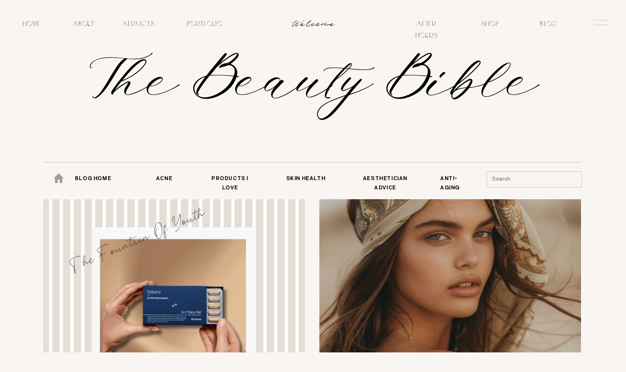

--- FILE ---
content_type: text/html; charset=UTF-8
request_url: https://zeroninedayspa.com/tag/phoenix-facial/
body_size: 33898
content:
<!DOCTYPE html>
<html lang="en-US" class="d">
<head>
<link rel="stylesheet" type="text/css" href="//lib.showit.co/engine/2.6.4/showit.css" />
<title>phoenix facial | zeroninedayspa.com</title>
<meta name='robots' content='max-image-preview:large' />

            <script data-no-defer="1" data-ezscrex="false" data-cfasync="false" data-pagespeed-no-defer data-cookieconsent="ignore">
                var ctPublicFunctions = {"_ajax_nonce":"0c8a3f8ad9","_rest_nonce":"a82ff54623","_ajax_url":"\/wp-admin\/admin-ajax.php","_rest_url":"https:\/\/zeroninedayspa.com\/wp-json\/","data__cookies_type":"native","data__ajax_type":"admin_ajax","data__bot_detector_enabled":0,"data__frontend_data_log_enabled":1,"cookiePrefix":"","wprocket_detected":false,"host_url":"zeroninedayspa.com","text__ee_click_to_select":"Click to select the whole data","text__ee_original_email":"The complete one is","text__ee_got_it":"Got it","text__ee_blocked":"Blocked","text__ee_cannot_connect":"Cannot connect","text__ee_cannot_decode":"Can not decode email. Unknown reason","text__ee_email_decoder":"CleanTalk email decoder","text__ee_wait_for_decoding":"The magic is on the way!","text__ee_decoding_process":"Please wait a few seconds while we decode the contact data."}
            </script>
        
            <script data-no-defer="1" data-ezscrex="false" data-cfasync="false" data-pagespeed-no-defer data-cookieconsent="ignore">
                var ctPublic = {"_ajax_nonce":"0c8a3f8ad9","settings__forms__check_internal":"0","settings__forms__check_external":"0","settings__forms__force_protection":0,"settings__forms__search_test":"0","settings__data__bot_detector_enabled":0,"settings__sfw__anti_crawler":0,"blog_home":"https:\/\/zeroninedayspa.com\/","pixel__setting":"3","pixel__enabled":false,"pixel__url":"https:\/\/moderate11-v4.cleantalk.org\/pixel\/5ac5f1683084652d4a5e2b6028b20b84.gif","data__email_check_before_post":"1","data__email_check_exist_post":1,"data__cookies_type":"native","data__key_is_ok":true,"data__visible_fields_required":true,"wl_brandname":"Anti-Spam by CleanTalk","wl_brandname_short":"CleanTalk","ct_checkjs_key":886965021,"emailEncoderPassKey":"359ad5977e9f1766f9e136a3fcf8ed4c","bot_detector_forms_excluded":"W10=","advancedCacheExists":false,"varnishCacheExists":false,"wc_ajax_add_to_cart":false}
            </script>
        <link rel="alternate" type="application/rss+xml" title="zeroninedayspa.com &raquo; Feed" href="https://zeroninedayspa.com/feed/" />
<link rel="alternate" type="application/rss+xml" title="zeroninedayspa.com &raquo; Comments Feed" href="https://zeroninedayspa.com/comments/feed/" />
<link rel="alternate" type="application/rss+xml" title="zeroninedayspa.com &raquo; phoenix facial Tag Feed" href="https://zeroninedayspa.com/tag/phoenix-facial/feed/" />
<script type="text/javascript">
/* <![CDATA[ */
window._wpemojiSettings = {"baseUrl":"https:\/\/s.w.org\/images\/core\/emoji\/16.0.1\/72x72\/","ext":".png","svgUrl":"https:\/\/s.w.org\/images\/core\/emoji\/16.0.1\/svg\/","svgExt":".svg","source":{"concatemoji":"https:\/\/zeroninedayspa.com\/wp-includes\/js\/wp-emoji-release.min.js?ver=6.8.3"}};
/*! This file is auto-generated */
!function(s,n){var o,i,e;function c(e){try{var t={supportTests:e,timestamp:(new Date).valueOf()};sessionStorage.setItem(o,JSON.stringify(t))}catch(e){}}function p(e,t,n){e.clearRect(0,0,e.canvas.width,e.canvas.height),e.fillText(t,0,0);var t=new Uint32Array(e.getImageData(0,0,e.canvas.width,e.canvas.height).data),a=(e.clearRect(0,0,e.canvas.width,e.canvas.height),e.fillText(n,0,0),new Uint32Array(e.getImageData(0,0,e.canvas.width,e.canvas.height).data));return t.every(function(e,t){return e===a[t]})}function u(e,t){e.clearRect(0,0,e.canvas.width,e.canvas.height),e.fillText(t,0,0);for(var n=e.getImageData(16,16,1,1),a=0;a<n.data.length;a++)if(0!==n.data[a])return!1;return!0}function f(e,t,n,a){switch(t){case"flag":return n(e,"\ud83c\udff3\ufe0f\u200d\u26a7\ufe0f","\ud83c\udff3\ufe0f\u200b\u26a7\ufe0f")?!1:!n(e,"\ud83c\udde8\ud83c\uddf6","\ud83c\udde8\u200b\ud83c\uddf6")&&!n(e,"\ud83c\udff4\udb40\udc67\udb40\udc62\udb40\udc65\udb40\udc6e\udb40\udc67\udb40\udc7f","\ud83c\udff4\u200b\udb40\udc67\u200b\udb40\udc62\u200b\udb40\udc65\u200b\udb40\udc6e\u200b\udb40\udc67\u200b\udb40\udc7f");case"emoji":return!a(e,"\ud83e\udedf")}return!1}function g(e,t,n,a){var r="undefined"!=typeof WorkerGlobalScope&&self instanceof WorkerGlobalScope?new OffscreenCanvas(300,150):s.createElement("canvas"),o=r.getContext("2d",{willReadFrequently:!0}),i=(o.textBaseline="top",o.font="600 32px Arial",{});return e.forEach(function(e){i[e]=t(o,e,n,a)}),i}function t(e){var t=s.createElement("script");t.src=e,t.defer=!0,s.head.appendChild(t)}"undefined"!=typeof Promise&&(o="wpEmojiSettingsSupports",i=["flag","emoji"],n.supports={everything:!0,everythingExceptFlag:!0},e=new Promise(function(e){s.addEventListener("DOMContentLoaded",e,{once:!0})}),new Promise(function(t){var n=function(){try{var e=JSON.parse(sessionStorage.getItem(o));if("object"==typeof e&&"number"==typeof e.timestamp&&(new Date).valueOf()<e.timestamp+604800&&"object"==typeof e.supportTests)return e.supportTests}catch(e){}return null}();if(!n){if("undefined"!=typeof Worker&&"undefined"!=typeof OffscreenCanvas&&"undefined"!=typeof URL&&URL.createObjectURL&&"undefined"!=typeof Blob)try{var e="postMessage("+g.toString()+"("+[JSON.stringify(i),f.toString(),p.toString(),u.toString()].join(",")+"));",a=new Blob([e],{type:"text/javascript"}),r=new Worker(URL.createObjectURL(a),{name:"wpTestEmojiSupports"});return void(r.onmessage=function(e){c(n=e.data),r.terminate(),t(n)})}catch(e){}c(n=g(i,f,p,u))}t(n)}).then(function(e){for(var t in e)n.supports[t]=e[t],n.supports.everything=n.supports.everything&&n.supports[t],"flag"!==t&&(n.supports.everythingExceptFlag=n.supports.everythingExceptFlag&&n.supports[t]);n.supports.everythingExceptFlag=n.supports.everythingExceptFlag&&!n.supports.flag,n.DOMReady=!1,n.readyCallback=function(){n.DOMReady=!0}}).then(function(){return e}).then(function(){var e;n.supports.everything||(n.readyCallback(),(e=n.source||{}).concatemoji?t(e.concatemoji):e.wpemoji&&e.twemoji&&(t(e.twemoji),t(e.wpemoji)))}))}((window,document),window._wpemojiSettings);
/* ]]> */
</script>
<style id='wp-emoji-styles-inline-css' type='text/css'>

	img.wp-smiley, img.emoji {
		display: inline !important;
		border: none !important;
		box-shadow: none !important;
		height: 1em !important;
		width: 1em !important;
		margin: 0 0.07em !important;
		vertical-align: -0.1em !important;
		background: none !important;
		padding: 0 !important;
	}
</style>
<link rel='stylesheet' id='wp-block-library-css' href='https://zeroninedayspa.com/wp-includes/css/dist/block-library/style.min.css?ver=6.8.3' type='text/css' media='all' />
<style id='classic-theme-styles-inline-css' type='text/css'>
/*! This file is auto-generated */
.wp-block-button__link{color:#fff;background-color:#32373c;border-radius:9999px;box-shadow:none;text-decoration:none;padding:calc(.667em + 2px) calc(1.333em + 2px);font-size:1.125em}.wp-block-file__button{background:#32373c;color:#fff;text-decoration:none}
</style>
<style id='global-styles-inline-css' type='text/css'>
:root{--wp--preset--aspect-ratio--square: 1;--wp--preset--aspect-ratio--4-3: 4/3;--wp--preset--aspect-ratio--3-4: 3/4;--wp--preset--aspect-ratio--3-2: 3/2;--wp--preset--aspect-ratio--2-3: 2/3;--wp--preset--aspect-ratio--16-9: 16/9;--wp--preset--aspect-ratio--9-16: 9/16;--wp--preset--color--black: #000000;--wp--preset--color--cyan-bluish-gray: #abb8c3;--wp--preset--color--white: #ffffff;--wp--preset--color--pale-pink: #f78da7;--wp--preset--color--vivid-red: #cf2e2e;--wp--preset--color--luminous-vivid-orange: #ff6900;--wp--preset--color--luminous-vivid-amber: #fcb900;--wp--preset--color--light-green-cyan: #7bdcb5;--wp--preset--color--vivid-green-cyan: #00d084;--wp--preset--color--pale-cyan-blue: #8ed1fc;--wp--preset--color--vivid-cyan-blue: #0693e3;--wp--preset--color--vivid-purple: #9b51e0;--wp--preset--gradient--vivid-cyan-blue-to-vivid-purple: linear-gradient(135deg,rgba(6,147,227,1) 0%,rgb(155,81,224) 100%);--wp--preset--gradient--light-green-cyan-to-vivid-green-cyan: linear-gradient(135deg,rgb(122,220,180) 0%,rgb(0,208,130) 100%);--wp--preset--gradient--luminous-vivid-amber-to-luminous-vivid-orange: linear-gradient(135deg,rgba(252,185,0,1) 0%,rgba(255,105,0,1) 100%);--wp--preset--gradient--luminous-vivid-orange-to-vivid-red: linear-gradient(135deg,rgba(255,105,0,1) 0%,rgb(207,46,46) 100%);--wp--preset--gradient--very-light-gray-to-cyan-bluish-gray: linear-gradient(135deg,rgb(238,238,238) 0%,rgb(169,184,195) 100%);--wp--preset--gradient--cool-to-warm-spectrum: linear-gradient(135deg,rgb(74,234,220) 0%,rgb(151,120,209) 20%,rgb(207,42,186) 40%,rgb(238,44,130) 60%,rgb(251,105,98) 80%,rgb(254,248,76) 100%);--wp--preset--gradient--blush-light-purple: linear-gradient(135deg,rgb(255,206,236) 0%,rgb(152,150,240) 100%);--wp--preset--gradient--blush-bordeaux: linear-gradient(135deg,rgb(254,205,165) 0%,rgb(254,45,45) 50%,rgb(107,0,62) 100%);--wp--preset--gradient--luminous-dusk: linear-gradient(135deg,rgb(255,203,112) 0%,rgb(199,81,192) 50%,rgb(65,88,208) 100%);--wp--preset--gradient--pale-ocean: linear-gradient(135deg,rgb(255,245,203) 0%,rgb(182,227,212) 50%,rgb(51,167,181) 100%);--wp--preset--gradient--electric-grass: linear-gradient(135deg,rgb(202,248,128) 0%,rgb(113,206,126) 100%);--wp--preset--gradient--midnight: linear-gradient(135deg,rgb(2,3,129) 0%,rgb(40,116,252) 100%);--wp--preset--font-size--small: 13px;--wp--preset--font-size--medium: 20px;--wp--preset--font-size--large: 36px;--wp--preset--font-size--x-large: 42px;--wp--preset--spacing--20: 0.44rem;--wp--preset--spacing--30: 0.67rem;--wp--preset--spacing--40: 1rem;--wp--preset--spacing--50: 1.5rem;--wp--preset--spacing--60: 2.25rem;--wp--preset--spacing--70: 3.38rem;--wp--preset--spacing--80: 5.06rem;--wp--preset--shadow--natural: 6px 6px 9px rgba(0, 0, 0, 0.2);--wp--preset--shadow--deep: 12px 12px 50px rgba(0, 0, 0, 0.4);--wp--preset--shadow--sharp: 6px 6px 0px rgba(0, 0, 0, 0.2);--wp--preset--shadow--outlined: 6px 6px 0px -3px rgba(255, 255, 255, 1), 6px 6px rgba(0, 0, 0, 1);--wp--preset--shadow--crisp: 6px 6px 0px rgba(0, 0, 0, 1);}:where(.is-layout-flex){gap: 0.5em;}:where(.is-layout-grid){gap: 0.5em;}body .is-layout-flex{display: flex;}.is-layout-flex{flex-wrap: wrap;align-items: center;}.is-layout-flex > :is(*, div){margin: 0;}body .is-layout-grid{display: grid;}.is-layout-grid > :is(*, div){margin: 0;}:where(.wp-block-columns.is-layout-flex){gap: 2em;}:where(.wp-block-columns.is-layout-grid){gap: 2em;}:where(.wp-block-post-template.is-layout-flex){gap: 1.25em;}:where(.wp-block-post-template.is-layout-grid){gap: 1.25em;}.has-black-color{color: var(--wp--preset--color--black) !important;}.has-cyan-bluish-gray-color{color: var(--wp--preset--color--cyan-bluish-gray) !important;}.has-white-color{color: var(--wp--preset--color--white) !important;}.has-pale-pink-color{color: var(--wp--preset--color--pale-pink) !important;}.has-vivid-red-color{color: var(--wp--preset--color--vivid-red) !important;}.has-luminous-vivid-orange-color{color: var(--wp--preset--color--luminous-vivid-orange) !important;}.has-luminous-vivid-amber-color{color: var(--wp--preset--color--luminous-vivid-amber) !important;}.has-light-green-cyan-color{color: var(--wp--preset--color--light-green-cyan) !important;}.has-vivid-green-cyan-color{color: var(--wp--preset--color--vivid-green-cyan) !important;}.has-pale-cyan-blue-color{color: var(--wp--preset--color--pale-cyan-blue) !important;}.has-vivid-cyan-blue-color{color: var(--wp--preset--color--vivid-cyan-blue) !important;}.has-vivid-purple-color{color: var(--wp--preset--color--vivid-purple) !important;}.has-black-background-color{background-color: var(--wp--preset--color--black) !important;}.has-cyan-bluish-gray-background-color{background-color: var(--wp--preset--color--cyan-bluish-gray) !important;}.has-white-background-color{background-color: var(--wp--preset--color--white) !important;}.has-pale-pink-background-color{background-color: var(--wp--preset--color--pale-pink) !important;}.has-vivid-red-background-color{background-color: var(--wp--preset--color--vivid-red) !important;}.has-luminous-vivid-orange-background-color{background-color: var(--wp--preset--color--luminous-vivid-orange) !important;}.has-luminous-vivid-amber-background-color{background-color: var(--wp--preset--color--luminous-vivid-amber) !important;}.has-light-green-cyan-background-color{background-color: var(--wp--preset--color--light-green-cyan) !important;}.has-vivid-green-cyan-background-color{background-color: var(--wp--preset--color--vivid-green-cyan) !important;}.has-pale-cyan-blue-background-color{background-color: var(--wp--preset--color--pale-cyan-blue) !important;}.has-vivid-cyan-blue-background-color{background-color: var(--wp--preset--color--vivid-cyan-blue) !important;}.has-vivid-purple-background-color{background-color: var(--wp--preset--color--vivid-purple) !important;}.has-black-border-color{border-color: var(--wp--preset--color--black) !important;}.has-cyan-bluish-gray-border-color{border-color: var(--wp--preset--color--cyan-bluish-gray) !important;}.has-white-border-color{border-color: var(--wp--preset--color--white) !important;}.has-pale-pink-border-color{border-color: var(--wp--preset--color--pale-pink) !important;}.has-vivid-red-border-color{border-color: var(--wp--preset--color--vivid-red) !important;}.has-luminous-vivid-orange-border-color{border-color: var(--wp--preset--color--luminous-vivid-orange) !important;}.has-luminous-vivid-amber-border-color{border-color: var(--wp--preset--color--luminous-vivid-amber) !important;}.has-light-green-cyan-border-color{border-color: var(--wp--preset--color--light-green-cyan) !important;}.has-vivid-green-cyan-border-color{border-color: var(--wp--preset--color--vivid-green-cyan) !important;}.has-pale-cyan-blue-border-color{border-color: var(--wp--preset--color--pale-cyan-blue) !important;}.has-vivid-cyan-blue-border-color{border-color: var(--wp--preset--color--vivid-cyan-blue) !important;}.has-vivid-purple-border-color{border-color: var(--wp--preset--color--vivid-purple) !important;}.has-vivid-cyan-blue-to-vivid-purple-gradient-background{background: var(--wp--preset--gradient--vivid-cyan-blue-to-vivid-purple) !important;}.has-light-green-cyan-to-vivid-green-cyan-gradient-background{background: var(--wp--preset--gradient--light-green-cyan-to-vivid-green-cyan) !important;}.has-luminous-vivid-amber-to-luminous-vivid-orange-gradient-background{background: var(--wp--preset--gradient--luminous-vivid-amber-to-luminous-vivid-orange) !important;}.has-luminous-vivid-orange-to-vivid-red-gradient-background{background: var(--wp--preset--gradient--luminous-vivid-orange-to-vivid-red) !important;}.has-very-light-gray-to-cyan-bluish-gray-gradient-background{background: var(--wp--preset--gradient--very-light-gray-to-cyan-bluish-gray) !important;}.has-cool-to-warm-spectrum-gradient-background{background: var(--wp--preset--gradient--cool-to-warm-spectrum) !important;}.has-blush-light-purple-gradient-background{background: var(--wp--preset--gradient--blush-light-purple) !important;}.has-blush-bordeaux-gradient-background{background: var(--wp--preset--gradient--blush-bordeaux) !important;}.has-luminous-dusk-gradient-background{background: var(--wp--preset--gradient--luminous-dusk) !important;}.has-pale-ocean-gradient-background{background: var(--wp--preset--gradient--pale-ocean) !important;}.has-electric-grass-gradient-background{background: var(--wp--preset--gradient--electric-grass) !important;}.has-midnight-gradient-background{background: var(--wp--preset--gradient--midnight) !important;}.has-small-font-size{font-size: var(--wp--preset--font-size--small) !important;}.has-medium-font-size{font-size: var(--wp--preset--font-size--medium) !important;}.has-large-font-size{font-size: var(--wp--preset--font-size--large) !important;}.has-x-large-font-size{font-size: var(--wp--preset--font-size--x-large) !important;}
:where(.wp-block-post-template.is-layout-flex){gap: 1.25em;}:where(.wp-block-post-template.is-layout-grid){gap: 1.25em;}
:where(.wp-block-columns.is-layout-flex){gap: 2em;}:where(.wp-block-columns.is-layout-grid){gap: 2em;}
:root :where(.wp-block-pullquote){font-size: 1.5em;line-height: 1.6;}
</style>
<link rel='stylesheet' id='cleantalk-public-css-css' href='https://zeroninedayspa.com/wp-content/plugins/cleantalk-spam-protect/css/cleantalk-public.min.css?ver=6.67_1762445086' type='text/css' media='all' />
<link rel='stylesheet' id='cleantalk-email-decoder-css-css' href='https://zeroninedayspa.com/wp-content/plugins/cleantalk-spam-protect/css/cleantalk-email-decoder.min.css?ver=6.67_1762445086' type='text/css' media='all' />
<script type="text/javascript" src="https://zeroninedayspa.com/wp-content/plugins/cleantalk-spam-protect/js/apbct-public-bundle_gathering.min.js?ver=6.67_1762445087" id="apbct-public-bundle_gathering.min-js-js"></script>
<script type="text/javascript" src="https://zeroninedayspa.com/wp-includes/js/jquery/jquery.min.js?ver=3.7.1" id="jquery-core-js"></script>
<script type="text/javascript" src="https://zeroninedayspa.com/wp-includes/js/jquery/jquery-migrate.min.js?ver=3.4.1" id="jquery-migrate-js"></script>
<script type="text/javascript" src="https://zeroninedayspa.com/wp-content/plugins/showit/public/js/showit.js?ver=1765944571" id="si-script-js"></script>
<link rel="https://api.w.org/" href="https://zeroninedayspa.com/wp-json/" /><link rel="alternate" title="JSON" type="application/json" href="https://zeroninedayspa.com/wp-json/wp/v2/tags/106" /><link rel="EditURI" type="application/rsd+xml" title="RSD" href="https://zeroninedayspa.com/xmlrpc.php?rsd" />

<meta charset="UTF-8" />
<meta name="viewport" content="width=device-width, initial-scale=1" />
<link rel="icon" type="image/png" href="//static.showit.co/200/eJh2P8kAQfOzPlcwEYUsoA/235563/14e7a00a-2dfa-48e4-8e99-e47de8428b71.png" />
<link rel="preconnect" href="https://static.showit.co" />


<style>
@font-face{font-family:abramoserifwebfont;src:url('//static.showit.co/file/EGEj34kbdT3MHW_tELhoAQ/235563/abramoserif-webfont.woff');}
@font-face{font-family:Neue Swiss Semibold;src:url('//static.showit.co/file/jWTbaNw1SF-2OO_R30YDww/shared/neueswiss-semibold.woff');}
@font-face{font-family:msaugustineregularwebfont;src:url('//static.showit.co/file/yErG6MIipubSt45N12eTxg/235563/msaugustine-regular-webfont.woff');}
@font-face{font-family:Neue Swiss Bold;src:url('//static.showit.co/file/pBqxwXJLSbC9uk_GG0rgog/shared/neueswiss-bold.woff');}
@font-face{font-family:Aperitif Serif Regular;src:url('//static.showit.co/file/92IEIQafnVZxZRP105UPbg/shared/aperitifserif-regular.woff');}
@font-face{font-family:Neue Swiss Medium;src:url('//static.showit.co/file/Nd7xDO0NQQix43LL8fkNbg/shared/neueswiss-medium.woff');}
@font-face{font-family:Neue Swiss Regular;src:url('//static.showit.co/file/E3nTxSilS3G1Ioh4QscHoA/shared/neueswiss-regular.woff');}
@font-face{font-family:Aperitif Serif Italic;src:url('//static.showit.co/file/cDJ6-EilsIeRmTbTcf2A3Q/shared/aperitifserif-italic.woff');}
</style>
<script id="init_data" type="application/json">
{"mobile":{"w":320,"defaultTrIn":{"type":"fade","duration":1},"defaultTrOut":{"type":"fade","duration":1}},"desktop":{"w":1200,"bgFillType":"color","bgColor":"#f8f5f2"},"sid":"iozxwf6u8vloxzkbfaxcdq","break":768,"assetURL":"//static.showit.co","contactFormId":"235563/376344","cfAction":"aHR0cHM6Ly9jbGllbnRzZXJ2aWNlLnNob3dpdC5jby9jb250YWN0Zm9ybQ==","sgAction":"aHR0cHM6Ly9jbGllbnRzZXJ2aWNlLnNob3dpdC5jby9zb2NpYWxncmlk","blockData":[{"slug":"menu-open","visible":"a","states":[],"d":{"h":939,"w":1200,"locking":{"side":"t"},"nature":"wH","trIn":{"type":"slide","duration":0.7,"direction":"Down"},"trOut":{"type":"slide","duration":0.7,"direction":"Up"},"bgFillType":"color","bgColor":"#000000:0","bgMediaType":"none","tr":{"in":{"cl":"slideInDown","d":0.7,"dl":"0"},"out":{"cl":"slideOutUp","d":0.7,"dl":"0"}}},"m":{"h":634,"w":320,"locking":{"side":"t"},"nature":"wH","trIn":{"type":"slide","duration":0.7,"direction":"Down"},"trOut":{"type":"slide","duration":0.7,"direction":"Up"},"bgFillType":"color","bgColor":"#000000:0","bgMediaType":"none","tr":{"in":{"cl":"slideInDown","d":0.7,"dl":"0"},"out":{"cl":"slideOutUp","d":0.7,"dl":"0"}}}},{"slug":"sticky-mobile-menu","visible":"a","states":[{"d":{"bgFillType":"color","bgColor":"#000000:0","bgMediaType":"none"},"m":{"bgFillType":"color","bgColor":"#000000:0","bgMediaType":"none"},"slug":"grey-menu"}],"d":{"h":1,"w":1200,"locking":{"side":"t"},"stateTrIn":{"type":"fade","duration":2},"bgFillType":"color","bgColor":"colors-7:0","bgMediaType":"none"},"m":{"h":1,"w":320,"locking":{"side":"t"},"stateTrIn":{"type":"fade","duration":2},"bgFillType":"color","bgColor":"colors-7:0","bgMediaType":"none"},"stateTrans":[{"d":{"in":{"cl":"fadeIn","d":2,"dl":"0","od":"fadeIn"}},"m":{"in":{"cl":"fadeIn","d":2,"dl":"0","od":"fadeIn"}}}]},{"slug":"top-menu-black","visible":"a","states":[{"d":{"bgFillType":"color","bgColor":"#000000:0","bgMediaType":"none"},"m":{"bgFillType":"color","bgColor":"#000000:0","bgMediaType":"none"},"slug":"view-1"},{"d":{"bgFillType":"color","bgColor":"#000000:0","bgMediaType":"none"},"m":{"bgFillType":"color","bgColor":"#000000:0","bgMediaType":"none"},"slug":"view-2"}],"d":{"h":1,"w":1200,"bgFillType":"color","bgColor":"colors-6","bgMediaType":"none"},"m":{"h":1,"w":320,"locking":{},"bgFillType":"color","bgColor":"colors-6","bgMediaType":"none"},"stateTrans":[{},{}]},{"slug":"blog-hero","visible":"a","states":[],"d":{"h":334,"w":1200,"bgFillType":"color","bgColor":"#f8f5f2","bgMediaType":"none"},"m":{"h":178,"w":320,"bgFillType":"color","bgColor":"#f8f5f2","bgMediaType":"none"}},{"slug":"blog-categories-search-desktop","visible":"a","states":[{"d":{"bgFillType":"color","bgColor":"#000000:0","bgMediaType":"none"},"m":{"bgFillType":"color","bgColor":"#000000:0","bgMediaType":"none"},"slug":"view-1"},{"d":{"bgFillType":"color","bgColor":"#000000:0","bgMediaType":"none"},"m":{"bgFillType":"color","bgColor":"#000000:0","bgMediaType":"none"},"slug":"view-1-1"}],"d":{"h":64,"w":1200,"locking":{"side":"st","offset":0},"bgFillType":"color","bgColor":"#f8f5f2","bgMediaType":"none"},"m":{"h":45,"w":320,"locking":{"side":"st"},"bgFillType":"color","bgColor":"#f8f5f2","bgMediaType":"none"},"stateTrans":[{},{}]},{"slug":"post-list","visible":"a","states":[{"d":{"bgFillType":"color","bgColor":"#000000:0","bgMediaType":"none"},"m":{"bgFillType":"color","bgColor":"#000000:0","bgMediaType":"none"},"slug":"view-1"},{"d":{"bgFillType":"color","bgColor":"#000000:0","bgMediaType":"none"},"m":{"bgFillType":"color","bgColor":"#000000:0","bgMediaType":"none"},"slug":"view-2"}],"d":{"h":875,"w":1200,"nature":"dH","stateTrIn":{"type":"fade","duration":1},"stateTrOut":{"type":"fade","duration":1},"bgFillType":"color","bgColor":"#ffffff:0","bgMediaType":"none"},"m":{"h":1208,"w":320,"nature":"dH","stateTrIn":{"type":"fade","duration":1},"stateTrOut":{"duration":1},"bgFillType":"color","bgColor":"#ffffff:0","bgMediaType":"none"},"ps":[{"trigger":"offscreen","type":"show","block":"demo-only-delete"}],"stateTrans":[{"d":{"in":{"cl":"fadeIn","d":1,"dl":"0","od":"fadeIn"},"out":{"cl":"fadeOut","d":1,"dl":"0","od":"fadeOut"}},"m":{"in":{"cl":"fadeIn","d":1,"dl":"0","od":"fadeIn"}}},{"d":{"in":{"cl":"fadeIn","d":1,"dl":"0","od":"fadeIn"},"out":{"cl":"fadeOut","d":1,"dl":"0","od":"fadeOut"}},"m":{"in":{"cl":"fadeIn","d":1,"dl":"0","od":"fadeIn"}}}]},{"slug":"pagination","visible":"a","states":[],"d":{"h":202,"w":1200,"bgFillType":"color","bgColor":"#ffffff:0","bgMediaType":"none"},"m":{"h":61,"w":320,"bgFillType":"color","bgColor":"#ffffff:0","bgMediaType":"none"}},{"slug":"featured-post","visible":"a","states":[{"d":{"bgFillType":"color","bgColor":"#000000:0","bgMediaType":"none"},"m":{"bgFillType":"color","bgColor":"#000000:0","bgMediaType":"none"},"slug":"post-1"}],"d":{"h":699,"w":1200,"bgFillType":"color","bgColor":"#f8f5f2","bgMediaType":"none"},"m":{"h":440,"w":320,"bgFillType":"color","bgColor":"#f8f5f2","bgMediaType":"none"},"wpPostLookup":true,"stateTrans":[{}]},{"slug":"blog-trending","visible":"a","states":[{"d":{"bgFillType":"color","bgColor":"#000000:0","bgMediaType":"none"},"m":{"bgFillType":"color","bgColor":"#000000:0","bgMediaType":"none"},"slug":"view-1"},{"d":{"bgFillType":"color","bgColor":"#000000:0","bgMediaType":"none"},"m":{"bgFillType":"color","bgColor":"#000000:0","bgMediaType":"none"},"slug":"view-2"},{"d":{"bgFillType":"color","bgColor":"#000000:0","bgMediaType":"none"},"m":{"bgFillType":"color","bgColor":"#000000:0","bgMediaType":"none"},"slug":"view-3"},{"d":{"bgFillType":"color","bgColor":"#000000:0","bgMediaType":"none"},"m":{"bgFillType":"color","bgColor":"#000000:0","bgMediaType":"none"},"slug":"view-4"},{"d":{"bgFillType":"color","bgColor":"#000000:0","bgMediaType":"none"},"m":{"bgFillType":"color","bgColor":"#000000:0","bgMediaType":"none"},"slug":"view-5"}],"d":{"h":811,"w":1200,"bgFillType":"color","bgColor":"#f8f5f2","bgMediaType":"none"},"m":{"h":763,"w":320,"bgFillType":"color","bgColor":"#f8f5f2","bgMediaType":"none"},"wpPostLookup":true,"stateTrans":[{},{},{},{},{}]},{"slug":"in-the-mood","visible":"a","states":[],"d":{"h":549,"w":1200,"bgFillType":"color","bgColor":"#f8f5f2","bgMediaType":"none"},"m":{"h":443,"w":320,"bgFillType":"color","bgColor":"#f8f5f2","bgMediaType":"none"}},{"slug":"newsletter-opt-in","visible":"a","states":[],"d":{"h":1057,"w":1200,"stateTrIn":{"type":"fade","duration":1},"stateTrOut":{"duration":1},"bgFillType":"color","bgColor":"#000000","bgMediaType":"image","bgImage":{"key":"7ro2w1gqrFnQh4fjNj76eQ/235563/velvet_curtain.jpg","aspect_ratio":0.66631,"title":"velvet curtain","type":"asset"},"bgOpacity":"100","bgPos":"cm","bgScale":"cover","bgScroll":"x"},"m":{"h":569,"w":320,"stateTrIn":{"type":"fade","duration":1},"stateTrOut":{"duration":1},"bgFillType":"color","bgColor":"#000000","bgMediaType":"image","bgImage":{"key":"7ro2w1gqrFnQh4fjNj76eQ/235563/velvet_curtain.jpg","aspect_ratio":0.66631,"title":"velvet curtain","type":"asset"},"bgOpacity":"100","bgPos":"cm","bgScale":"cover","bgScroll":"x"}},{"slug":"spacer","visible":"a","states":[],"d":{"h":19,"w":1200,"bgFillType":"color","bgColor":"#ffffff","bgMediaType":"none"},"m":{"h":3,"w":320,"bgFillType":"color","bgColor":"#ffffff","bgMediaType":"none"}},{"slug":"blog-about","visible":"a","states":[],"d":{"h":1088,"w":1200,"bgFillType":"color","bgColor":"#ffffff","bgMediaType":"none"},"m":{"h":1112,"w":320,"bgFillType":"color","bgColor":"#ffffff","bgMediaType":"none"}},{"slug":"press","visible":"a","states":[],"d":{"h":149,"w":1200,"bgFillType":"color","bgColor":"colors-7","bgMediaType":"none"},"m":{"h":139,"w":320,"bgFillType":"color","bgColor":"colors-7","bgMediaType":"none"}},{"slug":"blog-cta","visible":"a","states":[],"d":{"h":805,"w":1200,"bgFillType":"color","bgColor":"#ffffff","bgMediaType":"none"},"m":{"h":781,"w":320,"bgFillType":"color","bgColor":"#ffffff","bgMediaType":"none"}},{"slug":"top-shelf","visible":"a","states":[],"d":{"h":1120,"w":1200,"locking":{},"bgFillType":"color","bgColor":"colors-7","bgMediaType":"none"},"m":{"h":1236,"w":320,"bgFillType":"color","bgColor":"colors-7","bgMediaType":"none"}},{"slug":"socials","visible":"a","states":[],"d":{"h":302,"w":1200,"bgFillType":"color","bgColor":"colors-7","bgMediaType":"none"},"m":{"h":506,"w":320,"bgFillType":"color","bgColor":"colors-7","bgMediaType":"none"}},{"slug":"footer-controls-show","visible":"a","states":[],"d":{"h":1,"w":1200,"bgFillType":"color","bgColor":"#ffffff","bgMediaType":"none"},"m":{"h":1,"w":320,"bgFillType":"color","bgColor":"#ffffff","bgMediaType":"none"},"ps":[{"trigger":"onscreen","type":"show","offset":"52","block":"footer"}]},{"slug":"mobile-blog-categories","visible":"m","states":[],"d":{"h":64,"w":1200,"locking":{"side":"st","offset":0},"trIn":{"type":"fade","direction":"Down"},"trOut":{"type":"fade","direction":"Up"},"bgFillType":"color","bgColor":"#000000:90","bgMediaType":"none","tr":{"in":{"cl":"fadeIn","d":"0.5","dl":"0"},"out":{"cl":"fadeOut","d":"0.5","dl":"0"}}},"m":{"h":501,"w":320,"locking":{"side":"t","scrollOffset":1},"nature":"wH","trIn":{"type":"fade","direction":"Down"},"trOut":{"type":"fade","direction":"Up"},"bgFillType":"color","bgColor":"#000000:90","bgMediaType":"none","tr":{"in":{"cl":"fadeIn","d":"0.5","dl":"0"},"out":{"cl":"fadeOut","d":"0.5","dl":"0"}}}},{"slug":"footer","visible":"a","states":[],"d":{"h":803,"w":1200,"locking":{"side":"sb"},"bgFillType":"color","bgColor":"colors-0","bgMediaType":"none"},"m":{"h":553,"w":320,"locking":{"side":"sb"},"bgFillType":"color","bgColor":"colors-0","bgMediaType":"none"}},{"slug":"instagram","visible":"a","states":[],"d":{"h":377,"w":1200,"locking":{},"bgFillType":"color","bgColor":"colors-0","bgMediaType":"none"},"m":{"h":296,"w":320,"bgFillType":"color","bgColor":"colors-0","bgMediaType":"none"}}],"elementData":[{"type":"simple","visible":"a","id":"menu-open_0","blockId":"menu-open","m":{"x":0,"y":0,"w":320,"h":588,"a":0,"lockV":"s"},"d":{"x":3,"y":0,"w":1194,"h":925,"a":0,"lockH":"s","lockV":"s"}},{"type":"line","visible":"a","id":"menu-open_1","blockId":"menu-open","m":{"x":30,"y":122,"w":122,"h":1,"a":0},"d":{"x":96,"y":236,"w":300,"h":1,"a":0}},{"type":"line","visible":"a","id":"menu-open_2","blockId":"menu-open","m":{"x":168,"y":122,"w":122,"h":122,"a":0},"d":{"x":96,"y":351,"w":300,"h":1,"a":0}},{"type":"line","visible":"a","id":"menu-open_3","blockId":"menu-open","m":{"x":30,"y":185,"w":123,"h":1,"a":0},"d":{"x":427,"y":467,"w":300,"h":1,"a":0}},{"type":"line","visible":"a","id":"menu-open_4","blockId":"menu-open","m":{"x":168,"y":184,"w":123,"h":1,"a":0},"d":{"x":96,"y":466,"w":300,"h":1,"a":0}},{"type":"line","visible":"a","id":"menu-open_5","blockId":"menu-open","m":{"x":30,"y":247,"w":123,"h":1,"a":0},"d":{"x":427,"y":236,"w":300,"h":1,"a":0}},{"type":"line","visible":"a","id":"menu-open_6","blockId":"menu-open","m":{"x":168,"y":246,"w":123,"h":1,"a":0},"d":{"x":427,"y":352,"w":300,"h":1,"a":0}},{"type":"icon","visible":"a","id":"menu-open_7","blockId":"menu-open","m":{"x":282,"y":13,"w":29,"h":26,"a":0,"lockV":"t"},"d":{"x":1131,"y":21,"w":48,"h":50,"a":0,"lockH":"r","lockV":"t"},"pc":[{"type":"hide","block":"menu-open"}]},{"type":"text","visible":"a","id":"menu-open_8","blockId":"menu-open","m":{"x":30,"y":79,"w":80,"h":36,"a":0},"d":{"x":96,"y":147,"w":307,"h":105,"a":0}},{"type":"text","visible":"a","id":"menu-open_9","blockId":"menu-open","m":{"x":168,"y":79,"w":110,"h":37,"a":0},"d":{"x":427,"y":147,"w":305,"h":105,"a":0}},{"type":"text","visible":"a","id":"menu-open_10","blockId":"menu-open","m":{"x":30,"y":138,"w":98,"h":37,"a":0},"d":{"x":96,"y":262,"w":291,"h":95,"a":0}},{"type":"text","visible":"a","id":"menu-open_11","blockId":"menu-open","m":{"x":168,"y":139,"w":146,"h":37,"a":0},"d":{"x":427,"y":262,"w":305,"h":94,"a":0}},{"type":"text","visible":"a","id":"menu-open_12","blockId":"menu-open","m":{"x":30,"y":264,"w":108,"h":37,"a":0},"d":{"x":96,"y":377,"w":291,"h":88,"a":0}},{"type":"text","visible":"a","id":"menu-open_13","blockId":"menu-open","m":{"x":168,"y":199,"w":122,"h":37,"a":0},"d":{"x":427,"y":377,"w":298,"h":92,"a":0}},{"type":"text","visible":"a","id":"menu-open_14","blockId":"menu-open","m":{"x":30,"y":199,"w":108,"h":37,"a":0},"d":{"x":96,"y":498,"w":307,"h":92,"a":0}},{"type":"text","visible":"a","id":"menu-open_15","blockId":"menu-open","m":{"x":168,"y":264,"w":122,"h":37,"a":0},"d":{"x":427,"y":498,"w":298,"h":92,"a":0}},{"type":"text","visible":"a","id":"menu-open_16","blockId":"menu-open","m":{"x":30,"y":334,"w":132,"h":20,"a":0},"d":{"x":774,"y":154,"w":153,"h":29,"a":0}},{"type":"text","visible":"a","id":"menu-open_17","blockId":"menu-open","m":{"x":30,"y":359,"w":132,"h":20,"a":0},"d":{"x":774,"y":197,"w":138,"h":29,"a":0}},{"type":"text","visible":"a","id":"menu-open_18","blockId":"menu-open","m":{"x":30,"y":383,"w":132,"h":20,"a":0},"d":{"x":774,"y":241,"w":138,"h":29,"a":0}},{"type":"text","visible":"a","id":"menu-open_19","blockId":"menu-open","m":{"x":30,"y":409,"w":132,"h":20,"a":0},"d":{"x":774,"y":284,"w":138,"h":29,"a":0}},{"type":"text","visible":"a","id":"menu-open_20","blockId":"menu-open","m":{"x":176,"y":334,"w":117,"h":20,"a":0},"d":{"x":978,"y":154,"w":138,"h":29,"a":0}},{"type":"text","visible":"a","id":"menu-open_21","blockId":"menu-open","m":{"x":176,"y":359,"w":117,"h":20,"a":0},"d":{"x":978,"y":197,"w":138,"h":29,"a":0}},{"type":"text","visible":"a","id":"menu-open_22","blockId":"menu-open","m":{"x":176,"y":384,"w":117,"h":20,"a":0},"d":{"x":978,"y":241,"w":138,"h":29,"a":0}},{"type":"text","visible":"a","id":"menu-open_23","blockId":"menu-open","m":{"x":176,"y":409,"w":117,"h":20,"a":0},"d":{"x":978,"y":284,"w":138,"h":29,"a":0}},{"type":"text","visible":"a","id":"menu-open_24","blockId":"menu-open","m":{"x":176,"y":429,"w":117,"h":20,"a":0},"d":{"x":978,"y":322,"w":138,"h":29,"a":0}},{"type":"text","visible":"a","id":"menu-open_25","blockId":"menu-open","m":{"x":30,"y":439,"w":117,"h":20,"a":0},"d":{"x":774,"y":337,"w":138,"h":29,"a":0}},{"type":"text","visible":"d","id":"menu-open_26","blockId":"menu-open","m":{"x":30,"y":361,"w":178,"h":51,"a":0},"d":{"x":774,"y":401,"w":344,"h":62,"a":0,"lockV":"b"}},{"type":"text","visible":"a","id":"menu-open_27","blockId":"menu-open","m":{"x":23,"y":463,"w":275,"h":56,"a":0},"d":{"x":100,"y":607,"w":1000,"h":318,"a":0,"lockV":"b"}},{"type":"graphic","visible":"a","id":"menu-open_28","blockId":"menu-open","m":{"x":115,"y":-5,"w":91,"h":89,"a":0},"d":{"x":535,"y":4,"w":130,"h":165,"a":0},"c":{"key":"0BOd7e7DyyJuJPAKy6hYCQ/235563/1a53e59e-5359-41d5-a315-d786a59b06cf.png","aspect_ratio":0.78644}},{"type":"text","visible":"a","id":"menu-open_29","blockId":"menu-open","m":{"x":90,"y":538,"w":140,"h":43,"a":0},"d":{"x":834,"y":465,"w":224,"h":127,"a":0}},{"type":"icon","visible":"a","id":"sticky-mobile-menu_grey-menu_0","blockId":"sticky-mobile-menu","m":{"x":282,"y":7,"w":23,"h":35,"a":0},"d":{"x":1128,"y":1,"w":40,"h":90,"a":0,"lockH":"r"},"pc":[{"type":"show","block":"menu-open"}]},{"type":"text","visible":"d","id":"top-menu-black_view-1_1","blockId":"top-menu-black","m":{"x":108,"y":100,"w":105,"h":19,"a":0},"d":{"x":43,"y":37,"w":42,"h":21,"a":0,"trIn":{"cl":"fadeIn","d":"0.5","dl":"0"},"lockH":"l"}},{"type":"text","visible":"d","id":"top-menu-black_view-1_2","blockId":"top-menu-black","m":{"x":108,"y":100,"w":105,"h":19,"a":0},"d":{"x":148,"y":37,"w":42,"h":20,"a":0,"trIn":{"cl":"fadeIn","d":"0.5","dl":"0"},"lockH":"l"}},{"type":"text","visible":"d","id":"top-menu-black_view-1_3","blockId":"top-menu-black","m":{"x":108,"y":100,"w":105,"h":19,"a":0},"d":{"x":252,"y":37,"w":62,"h":21,"a":0,"trIn":{"cl":"fadeIn","d":"0.5","dl":"0"},"lockH":"l"}},{"type":"text","visible":"d","id":"top-menu-black_view-1_4","blockId":"top-menu-black","m":{"x":108,"y":100,"w":105,"h":19,"a":0},"d":{"x":377,"y":37,"w":83,"h":21,"a":0,"trIn":{"cl":"fadeIn","d":"0.5","dl":"0"},"lockH":"l"}},{"type":"text","visible":"d","id":"top-menu-black_view-1_5","blockId":"top-menu-black","m":{"x":108,"y":100,"w":105,"h":19,"a":0},"d":{"x":746,"y":37,"w":92,"h":21,"a":0,"trIn":{"cl":"fadeIn","d":"0.5","dl":"0"},"lockH":"r"}},{"type":"text","visible":"d","id":"top-menu-black_view-1_6","blockId":"top-menu-black","m":{"x":108,"y":100,"w":105,"h":19,"a":0},"d":{"x":884,"y":37,"w":75,"h":21,"a":0,"trIn":{"cl":"fadeIn","d":"0.5","dl":"0"},"lockH":"r"}},{"type":"text","visible":"d","id":"top-menu-black_view-1_7","blockId":"top-menu-black","m":{"x":108,"y":100,"w":105,"h":19,"a":0},"d":{"x":1021,"y":37,"w":42,"h":21,"a":0,"trIn":{"cl":"fadeIn","d":"0.5","dl":"0"},"lockH":"r"}},{"type":"text","visible":"a","id":"top-menu-black_view-1_8","blockId":"top-menu-black","m":{"x":77,"y":18,"w":166,"h":23,"a":0},"d":{"x":540,"y":30,"w":121,"h":53,"a":0,"lockV":"t"}},{"type":"graphic","visible":"a","id":"top-menu-black_view-1_9","blockId":"top-menu-black","m":{"x":160,"y":0,"w":1,"h":1,"a":0},"d":{"x":600,"y":0,"w":1,"h":1,"a":0},"c":{"key":"whILhN8LzeQKGTxiyyuq-w/235563/c5955835-30e2-4697-abc4-f841003079f4.png","aspect_ratio":1}},{"type":"icon","visible":"a","id":"top-menu-black_view-2_0","blockId":"top-menu-black","m":{"x":282,"y":7,"w":23,"h":35,"a":0},"d":{"x":1128,"y":1,"w":40,"h":90,"a":0,"lockH":"r"},"pc":[{"type":"show","block":"menu-open"}]},{"type":"text","visible":"a","id":"blog-hero_0","blockId":"blog-hero","m":{"x":-5,"y":64,"w":331,"h":51,"a":0},"d":{"x":98,"y":103,"w":1004,"h":152,"a":0,"lockV":"b"}},{"type":"line","visible":"a","id":"blog-hero_1","blockId":"blog-hero","m":{"x":25,"y":176,"w":270,"h":1,"a":0,"trIn":{"cl":"fadeIn","d":"0.5","dl":"0"}},"d":{"x":50,"y":330,"w":1100,"h":1,"a":0}},{"type":"text","visible":"d","id":"blog-categories-search-desktop_0","blockId":"blog-categories-search-desktop","m":{"x":32,"y":26,"w":112,"h":17,"a":0},"d":{"x":109,"y":21,"w":82,"h":20,"a":0}},{"type":"text","visible":"d","id":"blog-categories-search-desktop_1","blockId":"blog-categories-search-desktop","m":{"x":32,"y":48,"w":112,"h":17,"a":0},"d":{"x":239,"y":21,"w":113,"h":20,"a":0}},{"type":"text","visible":"d","id":"blog-categories-search-desktop_2","blockId":"blog-categories-search-desktop","m":{"x":32,"y":71,"w":112,"h":17,"a":0},"d":{"x":377,"y":21,"w":106,"h":20,"a":0}},{"type":"text","visible":"d","id":"blog-categories-search-desktop_3","blockId":"blog-categories-search-desktop","m":{"x":176,"y":26,"w":112,"h":17,"a":0},"d":{"x":543,"y":21,"w":84,"h":20,"a":0}},{"type":"text","visible":"d","id":"blog-categories-search-desktop_4","blockId":"blog-categories-search-desktop","m":{"x":176,"y":49,"w":112,"h":17,"a":0},"d":{"x":681,"y":21,"w":133,"h":20,"a":0}},{"type":"text","visible":"d","id":"blog-categories-search-desktop_5","blockId":"blog-categories-search-desktop","m":{"x":176,"y":71,"w":112,"h":17,"a":0},"d":{"x":860,"y":21,"w":73,"h":20,"a":0}},{"type":"simple","visible":"d","id":"blog-categories-search-desktop_6","blockId":"blog-categories-search-desktop","m":{"x":32,"y":117,"w":256,"h":41,"a":0},"d":{"x":955,"y":15,"w":195,"h":33,"a":0}},{"type":"text","visible":"d","id":"blog-categories-search-desktop_7","blockId":"blog-categories-search-desktop","m":{"x":56,"y":125,"w":209,"h":23,"a":0},"d":{"x":966,"y":21,"w":175,"h":20,"a":0}},{"type":"text","visible":"m","id":"blog-categories-search-desktop_8","blockId":"blog-categories-search-desktop","m":{"x":53,"y":13,"w":112,"h":17,"a":0},"d":{"x":24,"y":22,"w":82,"h":20,"a":0}},{"type":"icon","visible":"a","id":"blog-categories-search-desktop_9","blockId":"blog-categories-search-desktop","m":{"x":25,"y":11,"w":18,"h":22,"a":0},"d":{"x":55,"y":17,"w":50,"h":24,"a":0}},{"type":"icon","visible":"m","id":"blog-categories-search-desktop_view-1_0","blockId":"blog-categories-search-desktop","m":{"x":123,"y":10,"w":18,"h":24,"a":90},"d":{"x":550,"y":-18,"w":100,"h":100,"a":0},"pc":[{"type":"show","block":"mobile-blog-categories"}]},{"type":"icon","visible":"a","id":"blog-categories-search-desktop_view-1-1_0","blockId":"blog-categories-search-desktop","m":{"x":123,"y":10,"w":18,"h":24,"a":270},"d":{"x":550,"y":-18,"w":100,"h":100,"a":0},"pc":[{"type":"hide","block":"mobile-blog-categories"}]},{"type":"text","visible":"m","id":"blog-categories-search-desktop_11","blockId":"blog-categories-search-desktop","m":{"x":147,"y":12,"w":112,"h":17,"a":0},"d":{"x":106,"y":22,"w":82,"h":20,"a":0}},{"type":"graphic","visible":"a","id":"post-list_view-1_0","blockId":"post-list","m":{"x":25,"y":0,"w":270,"h":325,"a":0,"trIn":{"cl":"fadeIn","d":"0.5","dl":"0"}},"d":{"x":48,"y":8,"w":535,"h":545,"a":0,"gs":{"s":50},"trIn":{"cl":"fadeIn","d":"0.5","dl":"0"}},"c":{"key":"uJPAgwJJp7GrqyYxCm9B-Q/shared/tonic_martini_fashionlifestylestock-beauty-face-oil.jpg","aspect_ratio":0.7533}},{"type":"text","visible":"a","id":"post-list_view-1_1","blockId":"post-list","m":{"x":26,"y":345,"w":269,"h":19,"a":0,"trIn":{"cl":"fadeIn","d":"0.5","dl":0.1}},"d":{"x":62,"y":592,"w":547,"h":23,"a":0}},{"type":"text","visible":"a","id":"post-list_view-1_2","blockId":"post-list","m":{"x":27,"y":370,"w":259,"h":99,"a":0},"d":{"x":62,"y":630,"w":504,"h":108,"a":0}},{"type":"text","visible":"a","id":"post-list_view-1_3","blockId":"post-list","m":{"x":26,"y":476,"w":269,"h":78,"a":0,"lockV":"b"},"d":{"x":62,"y":745,"w":490,"h":69,"a":0,"lockV":"b"}},{"type":"graphic","visible":"a","id":"post-list_view-2_0","blockId":"post-list","m":{"x":25,"y":587,"w":270,"h":325,"a":0,"trIn":{"cl":"fadeIn","d":"0.5","dl":"0"},"lockV":"b"},"d":{"x":613,"y":8,"w":535,"h":545,"a":0,"gs":{"s":50},"trIn":{"cl":"fadeIn","d":"0.5","dl":"0"}},"c":{"key":"uJPAgwJJp7GrqyYxCm9B-Q/shared/tonic_martini_fashionlifestylestock-beauty-face-oil.jpg","aspect_ratio":0.7533}},{"type":"text","visible":"a","id":"post-list_view-2_1","blockId":"post-list","m":{"x":26,"y":935,"w":269,"h":19,"a":0,"trIn":{"cl":"fadeIn","d":"0.5","dl":0.1},"lockV":"b"},"d":{"x":623,"y":592,"w":547,"h":23,"a":0}},{"type":"text","visible":"a","id":"post-list_view-2_2","blockId":"post-list","m":{"x":27,"y":964,"w":269,"h":128,"a":0,"lockV":"b"},"d":{"x":623,"y":630,"w":504,"h":108,"a":0}},{"type":"text","visible":"a","id":"post-list_view-2_3","blockId":"post-list","m":{"x":27,"y":1098,"w":269,"h":77,"a":0,"lockV":"b"},"d":{"x":623,"y":745,"w":490,"h":61,"a":0,"lockV":"b"}},{"type":"text","visible":"a","id":"pagination_0","blockId":"pagination","m":{"x":200,"y":23,"w":100,"h":19,"a":0},"d":{"x":912,"y":53,"w":214,"h":25,"a":0,"lockV":"b"}},{"type":"text","visible":"a","id":"pagination_1","blockId":"pagination","m":{"x":21,"y":23,"w":100,"h":19,"a":0},"d":{"x":70,"y":53,"w":215,"h":25,"a":0,"lockV":"b"}},{"type":"graphic","visible":"a","id":"featured-post_post-1_0","blockId":"featured-post","m":{"x":25,"y":39,"w":270,"h":364,"a":0},"d":{"x":50,"y":73,"w":1100,"h":570,"a":0,"gs":{"s":65}},"c":{"key":"DQrhuOPA1O4KZmOfhTCykQ/shared/close-up_portrait_of_a_person_in_a_black_sweater.jpg","aspect_ratio":0.75333}},{"type":"simple","visible":"a","id":"featured-post_post-1_1","blockId":"featured-post","m":{"x":25,"y":48,"w":270,"h":355,"a":0},"d":{"x":50,"y":121,"w":1100,"h":522,"a":0}},{"type":"text","visible":"a","id":"featured-post_post-1_2","blockId":"featured-post","m":{"x":51,"y":165,"w":230,"h":170,"a":0,"trIn":{"cl":"fadeIn","d":0.5,"dl":"0"}},"d":{"x":113,"y":345,"w":865,"h":203,"a":0,"trIn":{"cl":"fadeIn","d":0.5,"dl":"0"}}},{"type":"text","visible":"a","id":"featured-post_post-1_3","blockId":"featured-post","m":{"x":51,"y":350,"w":156,"h":18,"a":0},"d":{"x":113,"y":554,"w":168,"h":29,"a":0,"lockV":"b"}},{"type":"text","visible":"a","id":"featured-post_post-1_4","blockId":"featured-post","m":{"x":51,"y":129,"w":267,"h":19,"a":0},"d":{"x":113,"y":288,"w":294,"h":25,"a":0}},{"type":"icon","visible":"a","id":"featured-post_1","blockId":"featured-post","m":{"x":224,"y":351,"w":18,"h":21,"a":180},"d":{"x":1025,"y":561,"w":33,"h":55,"a":180}},{"type":"icon","visible":"a","id":"featured-post_2","blockId":"featured-post","m":{"x":252,"y":351,"w":18,"h":21,"a":0},"d":{"x":1081,"y":561,"w":33,"h":55,"a":0}},{"type":"simple","visible":"d","id":"blog-trending_0","blockId":"blog-trending","m":{"x":0,"y":0,"w":320,"h":818,"a":0},"d":{"x":50,"y":33,"w":851,"h":737,"a":0}},{"type":"line","visible":"a","id":"blog-trending_1","blockId":"blog-trending","m":{"x":29,"y":234,"w":260,"h":1,"a":0},"d":{"x":115,"y":329,"w":626,"h":1,"a":0}},{"type":"text","visible":"a","id":"blog-trending_2","blockId":"blog-trending","m":{"x":77,"y":26,"w":167,"h":51,"a":0,"trIn":{"cl":"fadeIn","d":"0.5","dl":"0"}},"d":{"x":115,"y":96,"w":389,"h":101,"a":0,"trIn":{"cl":"fadeIn","d":"0.5","dl":"0"}}},{"type":"line","visible":"a","id":"blog-trending_3","blockId":"blog-trending","m":{"x":29,"y":370,"w":260,"a":0},"d":{"x":115,"y":424,"w":626,"h":1,"a":0}},{"type":"line","visible":"a","id":"blog-trending_4","blockId":"blog-trending","m":{"x":29,"y":100,"w":260,"a":0},"d":{"x":115,"y":234,"w":626,"h":1,"a":0}},{"type":"line","visible":"a","id":"blog-trending_5","blockId":"blog-trending","m":{"x":29,"y":502,"w":260,"a":0},"d":{"x":115,"y":520,"w":626,"h":1,"a":0}},{"type":"line","visible":"a","id":"blog-trending_6","blockId":"blog-trending","m":{"x":29,"y":638,"w":260,"a":0},"d":{"x":115,"y":615,"w":626,"h":1,"a":0}},{"type":"graphic","visible":"d","id":"blog-trending_7","blockId":"blog-trending","m":{"x":0,"y":831,"w":320,"h":191,"a":0},"d":{"x":784,"y":33,"w":366,"h":737,"a":0},"c":{"key":"ZdXCGB6DRQ2ztCgklnBVpQ/235563/2ca2b543-2f04-4a2b-93fb-7c41841c4218.jpg","aspect_ratio":0.75025}},{"type":"text","visible":"a","id":"blog-trending_view-1_0","blockId":"blog-trending","m":{"x":44,"y":150,"w":233,"h":53,"a":0},"d":{"x":170,"y":263,"w":571,"h":42,"a":0}},{"type":"text","visible":"a","id":"blog-trending_view-1_1","blockId":"blog-trending","m":{"x":39,"y":122,"w":243,"h":19,"a":0},"d":{"x":118,"y":268,"w":33,"h":37,"a":0,"lockV":"b"}},{"type":"text","visible":"a","id":"blog-trending_view-2_0","blockId":"blog-trending","m":{"x":30,"y":288,"w":253,"h":53,"a":0},"d":{"x":170,"y":355,"w":565,"h":46,"a":0}},{"type":"text","visible":"a","id":"blog-trending_view-2_1","blockId":"blog-trending","m":{"x":39,"y":256,"w":243,"h":19,"a":0},"d":{"x":118,"y":361,"w":33,"h":42,"a":0,"lockV":"b"}},{"type":"text","visible":"a","id":"blog-trending_view-3_0","blockId":"blog-trending","m":{"x":29,"y":426,"w":254,"h":53,"a":0},"d":{"x":170,"y":450,"w":571,"h":43,"a":0}},{"type":"text","visible":"a","id":"blog-trending_view-3_1","blockId":"blog-trending","m":{"x":39,"y":396,"w":243,"h":19,"a":0},"d":{"x":118,"y":457,"w":45,"h":34,"a":0,"lockV":"b"}},{"type":"text","visible":"a","id":"blog-trending_view-4_0","blockId":"blog-trending","m":{"x":29,"y":561,"w":254,"h":53,"a":0},"d":{"x":170,"y":546,"w":571,"h":44,"a":0}},{"type":"text","visible":"a","id":"blog-trending_view-4_1","blockId":"blog-trending","m":{"x":39,"y":526,"w":243,"h":19,"a":0},"d":{"x":118,"y":553,"w":45,"h":34,"a":0,"lockV":"b"}},{"type":"text","visible":"a","id":"blog-trending_view-5_0","blockId":"blog-trending","m":{"x":38,"y":694,"w":260,"h":53,"a":0},"d":{"x":170,"y":641,"w":565,"h":43,"a":0}},{"type":"text","visible":"a","id":"blog-trending_view-5_1","blockId":"blog-trending","m":{"x":39,"y":662,"w":243,"h":19,"a":0},"d":{"x":118,"y":646,"w":45,"h":34,"a":0,"lockV":"b"}},{"type":"text","visible":"d","id":"in-the-mood_0","blockId":"in-the-mood","m":{"x":20,"y":498,"w":243,"h":16,"a":0,"trIn":{"cl":"fadeIn","d":"0.5","dl":"0"}},"d":{"x":320,"y":306,"w":574,"h":20,"a":0,"trIn":{"cl":"fadeIn","d":"0.5","dl":"0"}}},{"type":"text","visible":"a","id":"in-the-mood_1","blockId":"in-the-mood","m":{"x":30,"y":39,"w":270,"h":51,"a":0,"trIn":{"cl":"fadeIn","d":"0.5","dl":"0"}},"d":{"x":152,"y":50,"w":897,"h":74,"a":0,"trIn":{"cl":"fadeIn","d":"0.5","dl":"0"}}},{"type":"simple","visible":"a","id":"in-the-mood_2","blockId":"in-the-mood","m":{"x":39,"y":206,"w":243,"h":46,"a":0},"d":{"x":298,"y":287,"w":605,"h":63,"a":0}},{"type":"text","visible":"a","id":"in-the-mood_3","blockId":"in-the-mood","m":{"x":60,"y":219,"w":188,"h":16,"a":0,"trIn":{"cl":"fadeIn","d":"0.5","dl":"0"}},"d":{"x":329,"y":304,"w":512,"h":20,"a":0,"trIn":{"cl":"fadeIn","d":"0.5","dl":"0"}}},{"type":"text","visible":"a","id":"in-the-mood_4","blockId":"in-the-mood","m":{"x":157,"y":279,"w":124,"h":19,"a":0,"trIn":{"cl":"fadeIn","d":"0.5","dl":"0"},"lockV":"b"},"d":{"x":143,"y":410,"w":104,"h":23,"a":0}},{"type":"line","visible":"a","id":"in-the-mood_5","blockId":"in-the-mood","m":{"x":179,"y":340,"w":80,"h":1,"a":0},"d":{"x":143,"y":434,"w":43,"h":3,"a":0}},{"type":"text","visible":"a","id":"in-the-mood_6","blockId":"in-the-mood","m":{"x":41,"y":279,"w":96,"h":19,"a":0,"trIn":{"cl":"fadeIn","d":"0.5","dl":"0"},"lockV":"b"},"d":{"x":268,"y":410,"w":123,"h":23,"a":0}},{"type":"line","visible":"a","id":"in-the-mood_7","blockId":"in-the-mood","m":{"x":183,"y":297,"w":71,"h":1,"a":0},"d":{"x":268,"y":434,"w":96,"h":3,"a":0}},{"type":"text","visible":"a","id":"in-the-mood_8","blockId":"in-the-mood","m":{"x":38,"y":108,"w":254,"h":62,"a":0,"trIn":{"cl":"fadeIn","d":"0.5","dl":"0"}},"d":{"x":358,"y":185,"w":485,"h":80,"a":0,"trIn":{"cl":"fadeIn","d":"0.5","dl":"0"}}},{"type":"text","visible":"a","id":"in-the-mood_9","blockId":"in-the-mood","m":{"x":160,"y":322,"w":118,"h":19,"a":0,"trIn":{"cl":"fadeIn","d":"0.5","dl":"0"},"lockV":"b"},"d":{"x":435,"y":410,"w":150,"h":23,"a":0}},{"type":"line","visible":"a","id":"in-the-mood_10","blockId":"in-the-mood","m":{"x":48,"y":298,"w":82,"h":1,"a":0},"d":{"x":435,"y":434,"w":141,"h":3,"a":0}},{"type":"icon","visible":"a","id":"in-the-mood_11","blockId":"in-the-mood","m":{"x":254,"y":218,"w":18,"h":21,"a":0},"d":{"x":846,"y":297,"w":26,"h":43,"a":0}},{"type":"text","visible":"a","id":"in-the-mood_12","blockId":"in-the-mood","m":{"x":20,"y":365,"w":138,"h":19,"a":0,"trIn":{"cl":"fadeIn","d":"0.5","dl":"0"},"lockV":"b"},"d":{"x":617,"y":410,"w":179,"h":23,"a":0}},{"type":"line","visible":"a","id":"in-the-mood_13","blockId":"in-the-mood","m":{"x":50,"y":403,"w":79,"h":1,"a":0},"d":{"x":617,"y":434,"w":179,"h":3,"a":0}},{"type":"text","visible":"a","id":"in-the-mood_14","blockId":"in-the-mood","m":{"x":35,"y":322,"w":108,"h":19,"a":0,"trIn":{"cl":"fadeIn","d":"0.5","dl":"0"},"lockV":"b"},"d":{"x":989,"y":410,"w":69,"h":23,"a":0}},{"type":"line","visible":"a","id":"in-the-mood_15","blockId":"in-the-mood","m":{"x":60,"y":341,"w":56,"h":1,"a":0},"d":{"x":989,"y":434,"w":102,"h":3,"a":0}},{"type":"line","visible":"a","id":"in-the-mood_16","blockId":"in-the-mood","m":{"x":179,"y":385,"w":80,"h":1,"a":0},"d":{"x":855,"y":432,"w":70,"h":3,"a":0}},{"type":"text","visible":"a","id":"in-the-mood_17","blockId":"in-the-mood","m":{"x":160,"y":365,"w":118,"h":19,"a":0,"trIn":{"cl":"fadeIn","d":"0.5","dl":"0"},"lockV":"b"},"d":{"x":855,"y":410,"w":97,"h":23,"a":0}},{"type":"simple","visible":"a","id":"newsletter-opt-in_0","blockId":"newsletter-opt-in","m":{"x":30,"y":50,"w":260,"h":469,"a":0},"d":{"x":282,"y":125,"w":636,"h":783,"a":0}},{"type":"simple","visible":"a","id":"newsletter-opt-in_1","blockId":"newsletter-opt-in","m":{"x":57,"y":443,"w":206,"h":45,"a":0},"d":{"x":372,"y":727,"w":456,"h":78,"a":0,"trIn":{"cl":"fadeIn","d":"0.5","dl":"0"}}},{"type":"text","visible":"a","id":"newsletter-opt-in_2","blockId":"newsletter-opt-in","m":{"x":99,"y":79,"w":123,"h":23,"a":0},"d":{"x":472,"y":192,"w":256,"h":37,"a":0}},{"type":"text","visible":"a","id":"newsletter-opt-in_3","blockId":"newsletter-opt-in","m":{"x":60,"y":115,"w":201,"h":148,"a":0,"trIn":{"cl":"fadeIn","d":"0.5","dl":"0"}},"d":{"x":357,"y":245,"w":487,"h":211,"a":0,"trIn":{"cl":"fadeIn","d":"0.5","dl":"0"}}},{"type":"text","visible":"a","id":"newsletter-opt-in_4","blockId":"newsletter-opt-in","m":{"x":68,"y":455,"w":185,"h":34,"a":0,"trIn":{"cl":"fadeIn","d":"0.5","dl":"0"}},"d":{"x":359,"y":749,"w":482,"h":30,"a":0}},{"type":"text","visible":"a","id":"blog-about_0","blockId":"blog-about","m":{"x":30,"y":430,"w":222,"h":19,"a":0},"d":{"x":90,"y":81,"w":279,"h":31,"a":0}},{"type":"text","visible":"a","id":"blog-about_1","blockId":"blog-about","m":{"x":30,"y":467,"w":269,"h":217,"a":0},"d":{"x":90,"y":144,"w":960,"h":228,"a":0,"trIn":{"cl":"fadeIn","d":"0.5","dl":"0"}}},{"type":"text","visible":"a","id":"blog-about_2","blockId":"blog-about","m":{"x":30,"y":702,"w":254,"h":161,"a":0,"trIn":{"cl":"fadeIn","d":"0.5","dl":"0"}},"d":{"x":643,"y":433,"w":407,"h":237,"a":0,"trIn":{"cl":"fadeIn","d":"0.5","dl":"0"}}},{"type":"graphic","visible":"a","id":"blog-about_3","blockId":"blog-about","m":{"x":30,"y":37,"w":260,"h":360,"a":0,"gs":{"s":20},"trIn":{"cl":"fadeIn","d":"0.5","dl":"0"}},"d":{"x":90,"y":440,"w":458,"h":555,"a":0,"o":100,"gs":{"s":0},"trIn":{"cl":"fadeIn","d":"0.5","dl":"0"}},"c":{"key":"FFsZ1Qk8hgIwmPyy0wEVPg/235563/img_9958.jpg","aspect_ratio":0.66667}},{"type":"text","visible":"a","id":"blog-about_4","blockId":"blog-about","m":{"x":30,"y":909,"w":254,"h":112,"a":0,"trIn":{"cl":"fadeIn","d":"0.5","dl":"0"}},"d":{"x":643,"y":765,"w":427,"h":234,"a":0,"trIn":{"cl":"fadeIn","d":"0.5","dl":"0"}}},{"type":"text","visible":"a","id":"blog-about_5","blockId":"blog-about","m":{"x":30,"y":1063,"w":243,"h":19,"a":0},"d":{"x":643,"y":968,"w":215,"h":17,"a":0,"lockV":"b"}},{"type":"line","visible":"a","id":"blog-about_6","blockId":"blog-about","m":{"x":30,"y":1083,"w":111,"h":1,"a":0},"d":{"x":643,"y":998,"w":135,"h":1,"a":0,"lockV":"t"}},{"type":"text","visible":"d","id":"press_0","blockId":"press","m":{"x":-75,"y":94,"w":227,"h":36,"a":0,"trIn":{"cl":"fadeIn","d":"0.5","dl":"0"}},"d":{"x":61,"y":27,"w":156,"h":44,"a":0,"trIn":{"cl":"fadeIn","d":"0.5","dl":"0"}}},{"type":"graphic","visible":"a","id":"press_1","blockId":"press","m":{"x":21,"y":25,"w":99,"h":35,"a":0,"trIn":{"cl":"fadeIn","d":1,"dl":"0"}},"d":{"x":217,"y":27,"w":275,"h":88,"a":0,"trIn":{"cl":"fadeIn","d":"0.5","dl":"0"}},"c":{"key":"cuXHJrxAT5-OHHySnm_V_A/235563/7f562cb2-afc9-4c68-b1da-ee3f81aa5b8b_4_5005_c.jpg","aspect_ratio":3.00775}},{"type":"graphic","visible":"a","id":"press_2","blockId":"press","m":{"x":147,"y":60,"w":151,"h":49,"a":0,"trIn":{"cl":"fadeIn","d":1,"dl":"0"}},"d":{"x":808,"y":3,"w":329,"h":79,"a":0,"trIn":{"cl":"fadeIn","d":"0.5","dl":"0"}},"c":{"key":"mhtSjcvESO24cdrqgqtNMA/235563/f65f5c8f-76bb-4f3f-aae0-23e58d1e9a1a_4_5005_c.jpg","aspect_ratio":2.15686}},{"type":"graphic","visible":"a","id":"press_3","blockId":"press","m":{"x":13,"y":52,"w":115,"h":64,"a":0,"gs":{"t":"fit"},"trIn":{"cl":"fadeIn","d":1,"dl":"0"}},"d":{"x":512,"y":8,"w":269,"h":63,"a":0,"trIn":{"cl":"fadeIn","d":"0.5","dl":"0"}},"c":{"key":"kyXZBZkITh-lpyBqDRNSew/235563/d2e73443-7d29-4cad-9ba8-224fdbb720e1_4_5005_c.jpg","aspect_ratio":3.00775}},{"type":"graphic","visible":"a","id":"press_4","blockId":"press","m":{"x":86,"y":96,"w":123,"h":54,"a":0,"trIn":{"cl":"fadeIn","d":1,"dl":"0"}},"d":{"x":832,"y":82,"w":305,"h":66,"a":0,"gs":{"t":"fit"},"trIn":{"cl":"fadeIn","d":"0.5","dl":"0"}},"c":{"key":"WUouztCwNQZVZXKcgQq_8w/235563/img_0055.png","aspect_ratio":3.0625}},{"type":"graphic","visible":"a","id":"press_5","blockId":"press","m":{"x":134,"y":13,"w":177,"h":47,"a":0},"d":{"x":525,"y":71,"w":264,"h":73,"a":0},"c":{"key":"EEDauAtZ_hSyvnRk2ZoO1Q/235563/skininctransparent.png","aspect_ratio":2.81343}},{"type":"graphic","visible":"a","id":"blog-cta_0","blockId":"blog-cta","m":{"x":20,"y":19,"w":280,"h":355,"a":0,"gs":{"s":20}},"d":{"x":75,"y":41,"w":513,"h":665,"a":0,"gs":{"s":0}},"c":{"key":"1FMEdLZXW-QJQeTZKejCHg/235563/img_0336.jpg","aspect_ratio":0.70379}},{"type":"graphic","visible":"a","id":"blog-cta_1","blockId":"blog-cta","m":{"x":20,"y":398,"w":280,"h":355,"a":0,"gs":{"s":20}},"d":{"x":616,"y":41,"w":513,"h":665,"a":0,"gs":{"s":80}},"c":{"key":"xmqpzVtujcYWQ538Wduf0w/235563/img_0341.jpg","aspect_ratio":0.66667}},{"type":"text","visible":"a","id":"blog-cta_2","blockId":"blog-cta","m":{"x":50,"y":61,"w":221,"h":53,"a":0},"d":{"x":133,"y":103,"w":398,"h":74,"a":0}},{"type":"text","visible":"a","id":"blog-cta_3","blockId":"blog-cta","m":{"x":22,"y":108,"w":276,"h":58,"a":0},"d":{"x":129,"y":177,"w":405,"h":86,"a":0}},{"type":"text","visible":"a","id":"blog-cta_4","blockId":"blog-cta","m":{"x":78,"y":171,"w":165,"h":31,"a":0},"d":{"x":183,"y":279,"w":297,"h":25,"a":0}},{"type":"text","visible":"a","id":"blog-cta_5","blockId":"blog-cta","m":{"x":51,"y":589,"w":221,"h":53,"a":0},"d":{"x":784,"y":453,"w":177,"h":74,"a":0}},{"type":"text","visible":"a","id":"blog-cta_6","blockId":"blog-cta","m":{"x":32,"y":636,"w":257,"h":58,"a":0},"d":{"x":663,"y":527,"w":420,"h":86,"a":0}},{"type":"text","visible":"a","id":"blog-cta_7","blockId":"blog-cta","m":{"x":79,"y":699,"w":165,"h":31,"a":0},"d":{"x":724,"y":629,"w":297,"h":25,"a":0}},{"type":"text","visible":"a","id":"top-shelf_0","blockId":"top-shelf","m":{"x":23,"y":38,"w":63,"h":39,"a":0,"trIn":{"cl":"fadeIn","d":1,"dl":"0"}},"d":{"x":96,"y":79,"w":182,"h":112,"a":0}},{"type":"icon","visible":"a","id":"top-shelf_1","blockId":"top-shelf","m":{"x":190,"y":913,"w":19,"h":25,"a":0,"trIn":{"cl":"fadeIn","d":1,"dl":"0"}},"d":{"x":1056,"y":111,"w":27,"h":32,"a":0}},{"type":"text","visible":"a","id":"top-shelf_2","blockId":"top-shelf","m":{"x":93,"y":38,"w":215,"h":44,"a":0,"trIn":{"cl":"fadeIn","d":1,"dl":"0"}},"d":{"x":262,"y":79,"w":623,"h":103,"a":0}},{"type":"text","visible":"a","id":"top-shelf_3","blockId":"top-shelf","m":{"x":85,"y":916,"w":97,"h":20,"a":0,"trIn":{"cl":"fadeIn","d":1,"dl":"0"}},"d":{"x":876,"y":111,"w":170,"h":37,"a":0}},{"type":"line","visible":"a","id":"top-shelf_4","blockId":"top-shelf","m":{"x":30,"y":1060,"w":260,"h":1,"a":0},"d":{"x":95,"y":835,"w":1000,"h":1,"a":0}},{"type":"line","visible":"a","id":"top-shelf_5","blockId":"top-shelf","m":{"x":30,"y":1142,"w":260,"h":1,"a":0},"d":{"x":95,"y":963,"w":1000,"h":1,"a":0}},{"type":"line","visible":"a","id":"top-shelf_6","blockId":"top-shelf","m":{"x":30,"y":971,"w":260,"h":1,"a":0},"d":{"x":95,"y":707,"w":1000,"h":1,"a":0}},{"type":"line","visible":"a","id":"top-shelf_7","blockId":"top-shelf","m":{"x":25,"y":607,"w":270,"h":1,"a":0,"trIn":{"cl":"fadeIn","d":"0.5","dl":"0"}},"d":{"x":216,"y":447,"w":390,"h":1,"a":90,"trIn":{"cl":"fadeIn","d":"0.5","dl":"0"}}},{"type":"line","visible":"a","id":"top-shelf_8","blockId":"top-shelf","m":{"x":35,"y":343,"w":250,"h":1,"a":0,"trIn":{"cl":"fadeIn","d":"0.5","dl":"0"}},"d":{"x":586,"y":447,"w":390,"h":1,"a":90,"trIn":{"cl":"fadeIn","d":"0.5","dl":"0"}}},{"type":"graphic","visible":"a","id":"top-shelf_9","blockId":"top-shelf","m":{"x":98,"y":115,"w":125,"h":125,"a":0},"d":{"x":101,"y":252,"w":256,"h":256,"a":0,"gs":{"s":90}},"c":{"key":"BOppI0DSJrX1nSsphZBG_w/235563/epicutis_skincare.jpg","aspect_ratio":0.65714}},{"type":"text","visible":"a","id":"top-shelf_10","blockId":"top-shelf","m":{"x":84,"y":252,"w":152,"h":28,"a":0},"d":{"x":136,"y":536,"w":178,"h":63,"a":0}},{"type":"text","visible":"a","id":"top-shelf_11","blockId":"top-shelf","m":{"x":95,"y":280,"w":132,"h":19,"a":0,"trIn":{"cl":"fadeIn","d":"0.5","dl":"0"}},"d":{"x":132,"y":607,"w":194,"h":41,"a":0,"trIn":{"cl":"fadeIn","d":"0.5","dl":"0"}}},{"type":"graphic","visible":"a","id":"top-shelf_12","blockId":"top-shelf","m":{"x":88,"y":380,"w":125,"h":125,"a":0},"d":{"x":465,"y":252,"w":256,"h":256,"a":0},"c":{"key":"U9GLGbPyVBdM8aLDD7ndeA/235563/rednailsshopping.jpg","aspect_ratio":0.80038}},{"type":"text","visible":"a","id":"top-shelf_13","blockId":"top-shelf","m":{"x":102,"y":513,"w":103,"h":36,"a":0},"d":{"x":481,"y":536,"w":224,"h":63,"a":0}},{"type":"text","visible":"a","id":"top-shelf_14","blockId":"top-shelf","m":{"x":88,"y":557,"w":131,"h":19,"a":0,"trIn":{"cl":"fadeIn","d":"0.5","dl":"0"}},"d":{"x":496,"y":607,"w":194,"h":41,"a":0,"trIn":{"cl":"fadeIn","d":"0.5","dl":"0"}}},{"type":"graphic","visible":"a","id":"top-shelf_15","blockId":"top-shelf","m":{"x":98,"y":649,"w":125,"h":125,"a":0},"d":{"x":839,"y":252,"w":256,"h":256,"a":0},"c":{"key":"-iLJY9bBL5EaXvFhpB0hTw/235563/img_5323.jpg","aspect_ratio":0.79825}},{"type":"text","visible":"a","id":"top-shelf_16","blockId":"top-shelf","m":{"x":89,"y":785,"w":145,"h":23,"a":0},"d":{"x":854,"y":536,"w":226,"h":63,"a":0}},{"type":"text","visible":"a","id":"top-shelf_17","blockId":"top-shelf","m":{"x":91,"y":813,"w":139,"h":19,"a":0,"trIn":{"cl":"fadeIn","d":"0.5","dl":"0"}},"d":{"x":862,"y":599,"w":210,"h":41,"a":0,"trIn":{"cl":"fadeIn","d":"0.5","dl":"0"}}},{"type":"text","visible":"a","id":"top-shelf_18","blockId":"top-shelf","m":{"x":57,"y":992,"w":205,"h":49,"a":0},"d":{"x":151,"y":748,"w":918,"h":60,"a":0}},{"type":"text","visible":"a","id":"top-shelf_19","blockId":"top-shelf","m":{"x":32,"y":1002,"w":25,"h":30,"a":0,"trIn":{"cl":"fadeIn","d":1,"dl":"0"}},"d":{"x":107,"y":754,"w":37,"h":44,"a":0,"lockV":"b"}},{"type":"icon","visible":"a","id":"top-shelf_20","blockId":"top-shelf","m":{"x":260,"y":1001,"w":29,"h":31,"a":0},"d":{"x":1044,"y":745,"w":42,"h":54,"a":0}},{"type":"text","visible":"a","id":"top-shelf_21","blockId":"top-shelf","m":{"x":57,"y":1077,"w":193,"h":55,"a":0},"d":{"x":151,"y":874,"w":931,"h":60,"a":0}},{"type":"text","visible":"a","id":"top-shelf_22","blockId":"top-shelf","m":{"x":29,"y":1088,"w":12,"h":20,"a":0},"d":{"x":107,"y":881,"w":37,"h":43,"a":0,"lockV":"b"}},{"type":"icon","visible":"a","id":"top-shelf_23","blockId":"top-shelf","m":{"x":260,"y":1089,"w":29,"h":31,"a":0},"d":{"x":1044,"y":873,"w":42,"h":54,"a":0}},{"type":"text","visible":"a","id":"top-shelf_24","blockId":"top-shelf","m":{"x":55,"y":1159,"w":149,"h":58,"a":0},"d":{"x":151,"y":1003,"w":946,"h":60,"a":0}},{"type":"text","visible":"a","id":"top-shelf_25","blockId":"top-shelf","m":{"x":29,"y":1170,"w":12,"h":17,"a":0},"d":{"x":107,"y":1011,"w":29,"h":46,"a":0,"lockV":"b"}},{"type":"icon","visible":"a","id":"top-shelf_26","blockId":"top-shelf","m":{"x":260,"y":1168,"w":29,"h":31,"a":0},"d":{"x":1044,"y":996,"w":42,"h":54,"a":0}},{"type":"simple","visible":"a","id":"socials_0","blockId":"socials","m":{"x":0,"y":411,"w":320,"h":114,"a":0},"d":{"x":0,"y":60,"w":1200,"h":289,"a":0,"lockH":"s"}},{"type":"line","visible":"a","id":"socials_1","blockId":"socials","m":{"x":25,"y":4,"w":270,"h":1,"a":0},"d":{"x":75,"y":10,"w":1050,"h":1,"a":0,"trIn":{"cl":"fadeIn","d":"0.5","dl":"0"},"lockH":"s"}},{"type":"text","visible":"a","id":"socials_2","blockId":"socials","m":{"x":75,"y":202,"w":170,"h":41,"a":0,"trIn":{"cl":"fadeIn","d":"0.5","dl":"0"}},"d":{"x":103,"y":78,"w":267,"h":50,"a":0,"trIn":{"cl":"fadeIn","d":"0.5","dl":"0"}}},{"type":"text","visible":"a","id":"socials_3","blockId":"socials","m":{"x":56,"y":260,"w":209,"h":55,"a":0},"d":{"x":103,"y":146,"w":283,"h":62,"a":0}},{"type":"text","visible":"d","id":"socials_4","blockId":"socials","m":{"x":75,"y":147,"w":170,"h":20,"a":0},"d":{"x":103,"y":223,"w":283,"h":37,"a":0}},{"type":"text","visible":"a","id":"socials_5","blockId":"socials","m":{"x":75,"y":359,"w":170,"h":36,"a":0,"trIn":{"cl":"fadeIn","d":"0.5","dl":"0"}},"d":{"x":471,"y":78,"w":177,"h":50,"a":0,"trIn":{"cl":"fadeIn","d":"0.5","dl":"0"}}},{"type":"text","visible":"a","id":"socials_6","blockId":"socials","m":{"x":56,"y":409,"w":208,"h":56,"a":0},"d":{"x":471,"y":146,"w":283,"h":62,"a":0}},{"type":"text","visible":"d","id":"socials_7","blockId":"socials","m":{"x":75,"y":315,"w":170,"h":22,"a":0},"d":{"x":471,"y":223,"w":227,"h":37,"a":0}},{"type":"text","visible":"a","id":"socials_8","blockId":"socials","m":{"x":38,"y":68,"w":245,"h":44,"a":0,"trIn":{"cl":"fadeIn","d":"0.5","dl":"0"}},"d":{"x":861,"y":78,"w":280,"h":57,"a":0,"trIn":{"cl":"fadeIn","d":"0.5","dl":"0"}}},{"type":"text","visible":"a","id":"socials_9","blockId":"socials","m":{"x":56,"y":121,"w":216,"h":56,"a":0},"d":{"x":861,"y":146,"w":270,"h":62,"a":0}},{"type":"text","visible":"d","id":"socials_10","blockId":"socials","m":{"x":75,"y":484,"w":170,"h":22,"a":0},"d":{"x":861,"y":223,"w":246,"h":37,"a":0}},{"type":"text","visible":"a","id":"mobile-blog-categories_0","blockId":"mobile-blog-categories","m":{"x":39,"y":304,"w":251,"h":36,"a":0},"d":{"x":240,"y":22,"w":113,"h":20,"a":0}},{"type":"text","visible":"a","id":"mobile-blog-categories_1","blockId":"mobile-blog-categories","m":{"x":39,"y":351,"w":235,"h":35,"a":0},"d":{"x":404,"y":22,"w":100,"h":20,"a":0}},{"type":"text","visible":"a","id":"mobile-blog-categories_2","blockId":"mobile-blog-categories","m":{"x":39,"y":257,"w":112,"h":35,"a":0},"d":{"x":556,"y":22,"w":60,"h":20,"a":0}},{"type":"text","visible":"a","id":"mobile-blog-categories_3","blockId":"mobile-blog-categories","m":{"x":173,"y":210,"w":117,"h":33,"a":0},"d":{"x":667,"y":22,"w":66,"h":20,"a":0}},{"type":"text","visible":"a","id":"mobile-blog-categories_4","blockId":"mobile-blog-categories","m":{"x":173,"y":257,"w":161,"h":34,"a":0},"d":{"x":785,"y":22,"w":67,"h":20,"a":0}},{"type":"simple","visible":"a","id":"mobile-blog-categories_5","blockId":"mobile-blog-categories","m":{"x":39,"y":407,"w":235,"h":41,"a":0},"d":{"x":909,"y":16,"w":195,"h":33,"a":0}},{"type":"text","visible":"a","id":"mobile-blog-categories_6","blockId":"mobile-blog-categories","m":{"x":57,"y":416,"w":196,"h":23,"a":0},"d":{"x":920,"y":22,"w":175,"h":20,"a":0}},{"type":"text","visible":"a","id":"mobile-blog-categories_7","blockId":"mobile-blog-categories","m":{"x":39,"y":210,"w":116,"h":35,"a":0},"d":{"x":404,"y":22,"w":100,"h":20,"a":0}},{"type":"text","visible":"a","id":"footer_0","blockId":"footer","m":{"x":53,"y":50,"w":215,"h":53,"a":0},"d":{"x":93,"y":116,"w":472,"h":110,"a":0,"trIn":{"cl":"fadeIn","d":"0.5","dl":"0"},"lockH":"l"}},{"type":"text","visible":"a","id":"footer_1","blockId":"footer","m":{"x":20,"y":113,"w":261,"h":95,"a":0},"d":{"x":49,"y":264,"w":1103,"h":233,"a":0}},{"type":"text","visible":"a","id":"footer_2","blockId":"footer","m":{"x":42,"y":224,"w":108,"h":19,"a":0},"d":{"x":58,"y":690,"w":42,"h":21,"a":0,"trIn":{"cl":"fadeIn","d":"0.5","dl":"0"},"lockH":"l"}},{"type":"text","visible":"a","id":"footer_3","blockId":"footer","m":{"x":45,"y":255,"w":103,"h":19,"a":0},"d":{"x":159,"y":690,"w":42,"h":20,"a":0,"trIn":{"cl":"fadeIn","d":"0.5","dl":"0"},"lockH":"l"}},{"type":"text","visible":"a","id":"footer_4","blockId":"footer","m":{"x":58,"y":287,"w":77,"h":19,"a":0},"d":{"x":261,"y":690,"w":62,"h":21,"a":0,"trIn":{"cl":"fadeIn","d":"0.5","dl":"0"},"lockH":"l"}},{"type":"text","visible":"a","id":"footer_5","blockId":"footer","m":{"x":162,"y":287,"w":105,"h":19,"a":0},"d":{"x":979,"y":690,"w":68,"h":20,"a":0,"trIn":{"cl":"fadeIn","d":"0.5","dl":"0"},"lockH":"r"}},{"type":"text","visible":"a","id":"footer_6","blockId":"footer","m":{"x":167,"y":224,"w":94,"h":19,"a":0},"d":{"x":382,"y":690,"w":83,"h":21,"a":0,"trIn":{"cl":"fadeIn","d":"0.5","dl":"0"},"lockH":"l"}},{"type":"text","visible":"a","id":"footer_7","blockId":"footer","m":{"x":170,"y":255,"w":96,"h":19,"a":0},"d":{"x":738,"y":690,"w":89,"h":21,"a":0,"trIn":{"cl":"fadeIn","d":"0.5","dl":"0"},"lockH":"r"}},{"type":"text","visible":"a","id":"footer_8","blockId":"footer","m":{"x":45,"y":318,"w":108,"h":26,"a":0},"d":{"x":852,"y":689,"w":100,"h":21,"a":0,"trIn":{"cl":"fadeIn","d":"0.5","dl":"0"},"lockH":"r"}},{"type":"text","visible":"a","id":"footer_9","blockId":"footer","m":{"x":186,"y":318,"w":55,"h":19,"a":0},"d":{"x":1100,"y":690,"w":42,"h":21,"a":0,"trIn":{"cl":"fadeIn","d":"0.5","dl":"0"},"lockH":"r"}},{"type":"text","visible":"a","id":"footer_10","blockId":"footer","m":{"x":41,"y":364,"w":107,"h":24,"a":0},"d":{"x":757,"y":116,"w":175,"h":20,"a":0,"lockH":"r"}},{"type":"text","visible":"a","id":"footer_11","blockId":"footer","m":{"x":137,"y":190,"w":42,"h":24,"a":0},"d":{"x":874,"y":71,"w":73,"h":20,"a":0,"lockH":"r"}},{"type":"text","visible":"a","id":"footer_12","blockId":"footer","m":{"x":41,"y":392,"w":102,"h":24,"a":0},"d":{"x":757,"y":155,"w":153,"h":21,"a":0,"lockH":"r"}},{"type":"text","visible":"a","id":"footer_13","blockId":"footer","m":{"x":41,"y":421,"w":90,"h":24,"a":0},"d":{"x":757,"y":194,"w":153,"h":21,"a":0,"lockH":"r"}},{"type":"text","visible":"a","id":"footer_14","blockId":"footer","m":{"x":179,"y":364,"w":116,"h":24,"a":0},"d":{"x":961,"y":116,"w":177,"h":20,"a":0,"lockH":"r"}},{"type":"text","visible":"a","id":"footer_15","blockId":"footer","m":{"x":179,"y":392,"w":116,"h":24,"a":0},"d":{"x":961,"y":155,"w":177,"h":20,"a":0,"lockH":"r"}},{"type":"text","visible":"a","id":"footer_16","blockId":"footer","m":{"x":179,"y":421,"w":105,"h":24,"a":0},"d":{"x":961,"y":194,"w":224,"h":20,"a":0,"lockH":"r"}},{"type":"text","visible":"a","id":"footer_17","blockId":"footer","m":{"x":83,"y":451,"w":155,"h":30,"a":0},"d":{"x":488,"y":674,"w":225,"h":53,"a":0,"trIn":{"cl":"fadeIn","d":"0.5","dl":"0"}}},{"type":"text","visible":"a","id":"footer_18","blockId":"footer","m":{"x":85,"y":536,"w":150,"h":11,"a":0},"d":{"x":960,"y":769,"w":225,"h":27,"a":0,"lockH":"r"}},{"type":"text","visible":"a","id":"footer_19","blockId":"footer","m":{"x":103,"y":481,"w":114,"h":55,"a":0},"d":{"x":471,"y":519,"w":258,"h":123,"a":0}},{"type":"graphic","visible":"a","id":"instagram_0","blockId":"instagram","m":{"x":0,"y":0,"w":107,"h":150,"a":0},"d":{"x":-72,"y":0,"w":269,"h":378,"a":0},"c":{"key":"-iLJY9bBL5EaXvFhpB0hTw/235563/img_5323.jpg","aspect_ratio":0.79825}},{"type":"video","visible":"a","id":"instagram_1","blockId":"instagram","m":{"x":213,"y":0,"w":107,"h":150,"a":0},"d":{"x":197,"y":0,"w":269,"h":378,"a":0}},{"type":"graphic","visible":"a","id":"instagram_2","blockId":"instagram","m":{"x":107,"y":0,"w":107,"h":150,"a":0},"d":{"x":466,"y":0,"w":269,"h":378,"a":0},"c":{"key":"a5FQzT0Ssljm9JrcfzrEKQ/235563/img_0626.jpg","aspect_ratio":0.73183}},{"type":"video","visible":"a","id":"instagram_3","blockId":"instagram","m":{"x":0,"y":150,"w":107,"h":150,"a":0},"d":{"x":735,"y":0,"w":269,"h":378,"a":0}},{"type":"graphic","visible":"a","id":"instagram_4","blockId":"instagram","m":{"x":107,"y":150,"w":107,"h":150,"a":0},"d":{"x":1003,"y":0,"w":269,"h":378,"a":0},"c":{"key":"vKSbdbhhn8yovf4P3bwa6A/235563/img_9833.jpg","aspect_ratio":0.80515}},{"type":"graphic","visible":"d","id":"instagram_5","blockId":"instagram","m":{"x":-76,"y":7,"w":94,"h":146,"a":0},"d":{"x":-341,"y":0,"w":269,"h":378,"a":0},"c":{"key":"N5qrj-I5qr59RPxZcln0dA/shared/tonic_martini_fashionlifestylestock-interior-hydrangeas.jpg","aspect_ratio":0.7533}},{"type":"graphic","visible":"a","id":"instagram_6","blockId":"instagram","m":{"x":213,"y":150,"w":107,"h":150,"a":0},"d":{"x":1272,"y":0,"w":269,"h":378,"a":0},"c":{"key":"10QV-DSQAS7cny8KQn1DUg/235563/raawr.jpg","aspect_ratio":0.86486}}]}
</script>
<link
rel="stylesheet"
type="text/css"
href="https://cdnjs.cloudflare.com/ajax/libs/animate.css/3.4.0/animate.min.css"
/>


<script src="//lib.showit.co/engine/2.6.4/showit-lib.min.js"></script>
<script src="//lib.showit.co/engine/2.6.4/showit.min.js"></script>
<script>

function initPage(){

}
</script>

<style id="si-page-css">
html.m {background-color:rgba(248,245,242,1);}
html.d {background-color:rgba(248,245,242,1);}
.d .se:has(.st-primary) {border-radius:10px;box-shadow:none;opacity:1;overflow:hidden;transition-duration:0.5s;}
.d .st-primary {padding:10px 14px 10px 14px;border-width:0px;border-color:rgba(0,0,0,1);background-color:rgba(0,0,0,1);background-image:none;border-radius:inherit;transition-duration:0.5s;}
.d .st-primary span {color:rgba(255,255,255,1);font-family:'Neue Swiss Semibold';font-weight:400;font-style:normal;font-size:20px;text-align:center;text-transform:uppercase;letter-spacing:0.05em;line-height:1.6;transition-duration:0.5s;}
.d .se:has(.st-primary:hover), .d .se:has(.trigger-child-hovers:hover .st-primary) {}
.d .st-primary.se-button:hover, .d .trigger-child-hovers:hover .st-primary.se-button {background-color:rgba(0,0,0,1);background-image:none;transition-property:background-color,background-image;}
.d .st-primary.se-button:hover span, .d .trigger-child-hovers:hover .st-primary.se-button span {}
.m .se:has(.st-primary) {border-radius:10px;box-shadow:none;opacity:1;overflow:hidden;}
.m .st-primary {padding:10px 14px 10px 14px;border-width:0px;border-color:rgba(0,0,0,1);background-color:rgba(0,0,0,1);background-image:none;border-radius:inherit;}
.m .st-primary span {color:rgba(255,255,255,1);font-family:'Neue Swiss Semibold';font-weight:400;font-style:normal;font-size:14px;text-align:center;text-transform:uppercase;letter-spacing:0.05em;line-height:1.4;}
.d .se:has(.st-secondary) {border-radius:10px;box-shadow:none;opacity:1;overflow:hidden;transition-duration:0.5s;}
.d .st-secondary {padding:10px 14px 10px 14px;border-width:2px;border-color:rgba(0,0,0,1);background-color:rgba(0,0,0,0);background-image:none;border-radius:inherit;transition-duration:0.5s;}
.d .st-secondary span {color:rgba(0,0,0,1);font-family:'Neue Swiss Semibold';font-weight:400;font-style:normal;font-size:20px;text-align:center;text-transform:uppercase;letter-spacing:0.05em;line-height:1.6;transition-duration:0.5s;}
.d .se:has(.st-secondary:hover), .d .se:has(.trigger-child-hovers:hover .st-secondary) {}
.d .st-secondary.se-button:hover, .d .trigger-child-hovers:hover .st-secondary.se-button {border-color:rgba(0,0,0,0.7);background-color:rgba(0,0,0,0);background-image:none;transition-property:border-color,background-color,background-image;}
.d .st-secondary.se-button:hover span, .d .trigger-child-hovers:hover .st-secondary.se-button span {color:rgba(0,0,0,0.7);transition-property:color;}
.m .se:has(.st-secondary) {border-radius:10px;box-shadow:none;opacity:1;overflow:hidden;}
.m .st-secondary {padding:10px 14px 10px 14px;border-width:2px;border-color:rgba(0,0,0,1);background-color:rgba(0,0,0,0);background-image:none;border-radius:inherit;}
.m .st-secondary span {color:rgba(0,0,0,1);font-family:'Neue Swiss Semibold';font-weight:400;font-style:normal;font-size:14px;text-align:center;text-transform:uppercase;letter-spacing:0.05em;line-height:1.4;}
.d .st-d-title,.d .se-wpt h1 {color:rgba(0,0,0,1);line-height:1;letter-spacing:0em;font-size:65px;text-align:center;font-family:'Aperitif Serif Regular';font-weight:400;font-style:normal;}
.d .se-wpt h1 {margin-bottom:20px;}
.d .st-d-title.se-rc a {color:rgba(0,0,0,1);}
.d .st-d-title.se-rc a:hover {text-decoration:underline;color:rgba(0,0,0,1);opacity:0.8;}
.m .st-m-title,.m .se-wpt h1 {color:rgba(0,0,0,1);line-height:1;letter-spacing:0em;font-size:40px;text-align:center;font-family:'Aperitif Serif Regular';font-weight:400;font-style:normal;}
.m .se-wpt h1 {margin-bottom:20px;}
.m .st-m-title.se-rc a {color:rgba(0,0,0,1);}
.m .st-m-title.se-rc a:hover {text-decoration:underline;color:rgba(0,0,0,1);opacity:0.8;}
.d .st-d-heading,.d .se-wpt h2 {color:rgba(0,0,0,1);line-height:1.2;letter-spacing:0.01em;font-size:36px;text-align:center;font-family:'Neue Swiss Regular';font-weight:400;font-style:normal;}
.d .se-wpt h2 {margin-bottom:20px;}
.d .st-d-heading.se-rc a {color:rgba(0,0,0,1);}
.d .st-d-heading.se-rc a:hover {text-decoration:underline;color:rgba(0,0,0,1);opacity:0.8;}
.m .st-m-heading,.m .se-wpt h2 {color:rgba(0,0,0,1);line-height:1.2;letter-spacing:0.01em;font-size:20px;text-align:center;font-family:'Neue Swiss Regular';font-weight:400;font-style:normal;}
.m .se-wpt h2 {margin-bottom:20px;}
.m .st-m-heading.se-rc a {color:rgba(0,0,0,1);}
.m .st-m-heading.se-rc a:hover {text-decoration:underline;color:rgba(0,0,0,1);opacity:0.8;}
.d .st-d-subheading,.d .se-wpt h3 {color:rgba(0,0,0,1);text-transform:uppercase;line-height:1.6;letter-spacing:0.05em;font-size:20px;text-align:center;font-family:'Neue Swiss Semibold';font-weight:400;font-style:normal;}
.d .se-wpt h3 {margin-bottom:18px;}
.d .st-d-subheading.se-rc a {color:rgba(0,0,0,1);}
.d .st-d-subheading.se-rc a:hover {text-decoration:underline;color:rgba(0,0,0,1);opacity:0.8;}
.m .st-m-subheading,.m .se-wpt h3 {color:rgba(0,0,0,1);text-transform:uppercase;line-height:1.4;letter-spacing:0.05em;font-size:14px;text-align:center;font-family:'Neue Swiss Semibold';font-weight:400;font-style:normal;}
.m .se-wpt h3 {margin-bottom:18px;}
.m .st-m-subheading.se-rc a {color:rgba(0,0,0,1);}
.m .st-m-subheading.se-rc a:hover {text-decoration:underline;color:rgba(0,0,0,1);opacity:0.8;}
.d .st-d-paragraph {color:rgba(0,0,0,1);line-height:1.5;letter-spacing:0em;font-size:22px;text-align:left;font-family:'Neue Swiss Medium';font-weight:400;font-style:normal;}
.d .se-wpt p {margin-bottom:16px;}
.d .st-d-paragraph.se-rc a {color:rgba(0,0,0,1);}
.d .st-d-paragraph.se-rc a:hover {text-decoration:underline;color:rgba(0,0,0,1);opacity:0.8;}
.m .st-m-paragraph {color:rgba(0,0,0,1);line-height:1.4;letter-spacing:0em;font-size:16px;text-align:left;font-family:'Neue Swiss Medium';font-weight:400;font-style:normal;}
.m .se-wpt p {margin-bottom:12px;}
.m .st-m-paragraph.se-rc a {color:rgba(0,0,0,1);}
.m .st-m-paragraph.se-rc a:hover {text-decoration:underline;color:rgba(0,0,0,1);opacity:0.8;}
.sib-menu-open {z-index:60;}
.m .sib-menu-open {height:634px;display:none;}
.d .sib-menu-open {height:939px;display:none;}
.m .sib-menu-open .ss-bg {background-color:rgba(0,0,0,0);}
.d .sib-menu-open .ss-bg {background-color:rgba(0,0,0,0);}
.m .sib-menu-open.sb-nm-wH .sc {height:634px;}
.d .sib-menu-open.sb-nd-wH .sc {height:939px;}
.d .sie-menu-open_0 {left:3px;top:0px;width:1194px;height:925px;border-radius:0px 0px 45px 45px;}
.m .sie-menu-open_0 {left:0px;top:0px;width:320px;height:588px;border-radius:0px 0px 25px 25px;}
.d .sie-menu-open_0 .se-simple:hover {}
.m .sie-menu-open_0 .se-simple:hover {}
.d .sie-menu-open_0 .se-simple {background-color:rgba(248,245,242,1);border-radius:inherit;}
.m .sie-menu-open_0 .se-simple {background-color:rgba(248,245,242,1);border-radius:inherit;}
.d .sie-menu-open_1 {left:96px;top:236px;width:300px;height:1px;}
.m .sie-menu-open_1 {left:30px;top:122px;width:122px;height:1px;}
.se-line {width:auto;height:auto;}
.sie-menu-open_1 svg {vertical-align:top;overflow:visible;pointer-events:none;box-sizing:content-box;}
.m .sie-menu-open_1 svg {stroke:rgba(197,196,194,1);transform:scaleX(1);padding:0.5px;height:1px;width:122px;}
.d .sie-menu-open_1 svg {stroke:rgba(197,196,194,1);transform:scaleX(1);padding:0.5px;height:1px;width:300px;}
.m .sie-menu-open_1 line {stroke-linecap:butt;stroke-width:1;stroke-dasharray:none;pointer-events:all;}
.d .sie-menu-open_1 line {stroke-linecap:butt;stroke-width:1;stroke-dasharray:none;pointer-events:all;}
.d .sie-menu-open_2 {left:96px;top:351px;width:300px;height:1px;}
.m .sie-menu-open_2 {left:168px;top:122px;width:122px;height:1px;}
.sie-menu-open_2 svg {vertical-align:top;overflow:visible;pointer-events:none;box-sizing:content-box;}
.m .sie-menu-open_2 svg {stroke:rgba(197,196,194,1);transform:scaleX(1);padding:0.5px;height:1px;width:122px;}
.d .sie-menu-open_2 svg {stroke:rgba(197,196,194,1);transform:scaleX(1);padding:0.5px;height:1px;width:300px;}
.m .sie-menu-open_2 line {stroke-linecap:butt;stroke-width:1;stroke-dasharray:none;pointer-events:all;}
.d .sie-menu-open_2 line {stroke-linecap:butt;stroke-width:1;stroke-dasharray:none;pointer-events:all;}
.d .sie-menu-open_3 {left:427px;top:467px;width:300px;height:1px;}
.m .sie-menu-open_3 {left:30px;top:185px;width:123px;height:1px;}
.sie-menu-open_3 svg {vertical-align:top;overflow:visible;pointer-events:none;box-sizing:content-box;}
.m .sie-menu-open_3 svg {stroke:rgba(197,196,194,1);transform:scaleX(1);padding:0.5px;height:1px;width:123px;}
.d .sie-menu-open_3 svg {stroke:rgba(197,196,194,1);transform:scaleX(1);padding:0.5px;height:1px;width:300px;}
.m .sie-menu-open_3 line {stroke-linecap:butt;stroke-width:1;stroke-dasharray:none;pointer-events:all;}
.d .sie-menu-open_3 line {stroke-linecap:butt;stroke-width:1;stroke-dasharray:none;pointer-events:all;}
.d .sie-menu-open_4:hover {opacity:0.6;transition-duration:0.5s;transition-property:opacity;}
.m .sie-menu-open_4:hover {opacity:0.6;transition-duration:0.5s;transition-property:opacity;}
.d .sie-menu-open_4 {left:96px;top:466px;width:300px;height:1px;transition-duration:0.5s;transition-property:opacity;}
.m .sie-menu-open_4 {left:168px;top:184px;width:123px;height:1px;transition-duration:0.5s;transition-property:opacity;}
.sie-menu-open_4 svg {vertical-align:top;overflow:visible;pointer-events:none;box-sizing:content-box;}
.m .sie-menu-open_4 svg {stroke:rgba(197,196,194,1);transform:scaleX(1);padding:0.5px;height:1px;width:123px;}
.d .sie-menu-open_4 svg {stroke:rgba(197,196,194,1);transform:scaleX(1);padding:0.5px;height:1px;width:300px;}
.m .sie-menu-open_4 line {stroke-linecap:butt;stroke-width:1;stroke-dasharray:none;pointer-events:all;}
.d .sie-menu-open_4 line {stroke-linecap:butt;stroke-width:1;stroke-dasharray:none;pointer-events:all;}
.d .sie-menu-open_4 line:hover {}
.m .sie-menu-open_4 line:hover {}
.d .sie-menu-open_5 {left:427px;top:236px;width:300px;height:1px;}
.m .sie-menu-open_5 {left:30px;top:247px;width:123px;height:1px;}
.sie-menu-open_5 svg {vertical-align:top;overflow:visible;pointer-events:none;box-sizing:content-box;}
.m .sie-menu-open_5 svg {stroke:rgba(197,196,194,1);transform:scaleX(1);padding:0.5px;height:1px;width:123px;}
.d .sie-menu-open_5 svg {stroke:rgba(197,196,194,1);transform:scaleX(1);padding:0.5px;height:1px;width:300px;}
.m .sie-menu-open_5 line {stroke-linecap:butt;stroke-width:1;stroke-dasharray:none;pointer-events:all;}
.d .sie-menu-open_5 line {stroke-linecap:butt;stroke-width:1;stroke-dasharray:none;pointer-events:all;}
.d .sie-menu-open_6 {left:427px;top:352px;width:300px;height:1px;}
.m .sie-menu-open_6 {left:168px;top:246px;width:123px;height:1px;}
.sie-menu-open_6 svg {vertical-align:top;overflow:visible;pointer-events:none;box-sizing:content-box;}
.m .sie-menu-open_6 svg {stroke:rgba(197,196,194,1);transform:scaleX(1);padding:0.5px;height:1px;width:123px;}
.d .sie-menu-open_6 svg {stroke:rgba(197,196,194,1);transform:scaleX(1);padding:0.5px;height:1px;width:300px;}
.m .sie-menu-open_6 line {stroke-linecap:butt;stroke-width:1;stroke-dasharray:none;pointer-events:all;}
.d .sie-menu-open_6 line {stroke-linecap:butt;stroke-width:1;stroke-dasharray:none;pointer-events:all;}
.d .sie-menu-open_7:hover {opacity:1;transition-duration:0.5s;transition-property:opacity;}
.m .sie-menu-open_7:hover {opacity:1;transition-duration:0.5s;transition-property:opacity;}
.d .sie-menu-open_7 {left:1131px;top:21px;width:48px;height:50px;transition-duration:0.5s;transition-property:opacity;}
.m .sie-menu-open_7 {left:282px;top:13px;width:29px;height:26px;transition-duration:0.5s;transition-property:opacity;}
.d .sie-menu-open_7 svg {fill:rgba(0,0,0,1);transition-duration:0.5s;transition-property:fill;}
.m .sie-menu-open_7 svg {fill:rgba(0,0,0,1);transition-duration:0.5s;transition-property:fill;}
.d .sie-menu-open_7 svg:hover {fill:rgba(221,29,19,1);}
.m .sie-menu-open_7 svg:hover {fill:rgba(221,29,19,1);}
.d .sie-menu-open_8:hover {opacity:1;transition-duration:0.3s;transition-property:opacity;}
.m .sie-menu-open_8:hover {opacity:1;transition-duration:0.3s;transition-property:opacity;}
.d .sie-menu-open_8 {left:96px;top:147px;width:307px;height:105px;transition-duration:0.3s;transition-property:opacity;}
.m .sie-menu-open_8 {left:30px;top:79px;width:80px;height:36px;transition-duration:0.3s;transition-property:opacity;}
.d .sie-menu-open_8-text:hover {color:rgba(221,29,19,1);}
.m .sie-menu-open_8-text:hover {color:rgba(221,29,19,1);}
.d .sie-menu-open_8-text {font-size:58px;text-align:left;font-family:'abramoserifwebfont';font-weight:400;font-style:normal;transition-duration:0.5s;transition-property:color;}
.m .sie-menu-open_8-text {font-size:28px;text-align:left;font-family:'abramoserifwebfont';font-weight:400;font-style:normal;transition-duration:0.5s;transition-property:color;}
.d .sie-menu-open_9:hover {opacity:1;transition-duration:0.3s;transition-property:opacity;}
.m .sie-menu-open_9:hover {opacity:1;transition-duration:0.3s;transition-property:opacity;}
.d .sie-menu-open_9 {left:427px;top:147px;width:305px;height:105px;transition-duration:0.3s;transition-property:opacity;}
.m .sie-menu-open_9 {left:168px;top:79px;width:110px;height:37px;transition-duration:0.3s;transition-property:opacity;}
.d .sie-menu-open_9-text:hover {color:rgba(221,29,19,1);}
.m .sie-menu-open_9-text:hover {color:rgba(221,29,19,1);}
.d .sie-menu-open_9-text {font-size:58px;text-align:left;font-family:'abramoserifwebfont';font-weight:400;font-style:normal;transition-duration:0.5s;transition-property:color;}
.m .sie-menu-open_9-text {font-size:28px;text-align:left;font-family:'abramoserifwebfont';font-weight:400;font-style:normal;transition-duration:0.5s;transition-property:color;}
.d .sie-menu-open_10:hover {opacity:1;transition-duration:0.3s;transition-property:opacity;}
.m .sie-menu-open_10:hover {opacity:1;transition-duration:0.3s;transition-property:opacity;}
.d .sie-menu-open_10 {left:96px;top:262px;width:291px;height:95px;transition-duration:0.3s;transition-property:opacity;}
.m .sie-menu-open_10 {left:30px;top:138px;width:98px;height:37px;transition-duration:0.3s;transition-property:opacity;}
.d .sie-menu-open_10-text:hover {color:rgba(221,29,19,1);}
.m .sie-menu-open_10-text:hover {color:rgba(221,29,19,1);}
.d .sie-menu-open_10-text {font-size:58px;text-align:left;font-family:'abramoserifwebfont';font-weight:400;font-style:normal;transition-duration:0.5s;transition-property:color;}
.m .sie-menu-open_10-text {font-size:28px;text-align:left;font-family:'abramoserifwebfont';font-weight:400;font-style:normal;transition-duration:0.5s;transition-property:color;}
.d .sie-menu-open_11:hover {opacity:1;transition-duration:0.3s;transition-property:opacity;}
.m .sie-menu-open_11:hover {opacity:1;transition-duration:0.3s;transition-property:opacity;}
.d .sie-menu-open_11 {left:427px;top:262px;width:305px;height:94px;transition-duration:0.3s;transition-property:opacity;}
.m .sie-menu-open_11 {left:168px;top:139px;width:146px;height:37px;transition-duration:0.3s;transition-property:opacity;}
.d .sie-menu-open_11-text:hover {color:rgba(221,29,19,1);}
.m .sie-menu-open_11-text:hover {color:rgba(221,29,19,1);}
.d .sie-menu-open_11-text {font-size:58px;text-align:left;font-family:'abramoserifwebfont';font-weight:400;font-style:normal;transition-duration:0.5s;transition-property:color;}
.m .sie-menu-open_11-text {font-size:28px;text-align:left;font-family:'abramoserifwebfont';font-weight:400;font-style:normal;transition-duration:0.5s;transition-property:color;}
.d .sie-menu-open_12:hover {opacity:1;transition-duration:0.3s;transition-property:opacity;}
.m .sie-menu-open_12:hover {opacity:1;transition-duration:0.3s;transition-property:opacity;}
.d .sie-menu-open_12 {left:96px;top:377px;width:291px;height:88px;transition-duration:0.3s;transition-property:opacity;}
.m .sie-menu-open_12 {left:30px;top:264px;width:108px;height:37px;transition-duration:0.3s;transition-property:opacity;}
.d .sie-menu-open_12-text:hover {color:rgba(221,29,19,1);}
.m .sie-menu-open_12-text:hover {color:rgba(221,29,19,1);}
.d .sie-menu-open_12-text {font-size:58px;text-align:left;font-family:'abramoserifwebfont';font-weight:400;font-style:normal;transition-duration:0.5s;transition-property:color;}
.m .sie-menu-open_12-text {font-size:28px;text-align:left;font-family:'abramoserifwebfont';font-weight:400;font-style:normal;transition-duration:0.5s;transition-property:color;}
.d .sie-menu-open_13:hover {opacity:1;transition-duration:0.3s;transition-property:opacity;}
.m .sie-menu-open_13:hover {opacity:1;transition-duration:0.3s;transition-property:opacity;}
.d .sie-menu-open_13 {left:427px;top:377px;width:298px;height:92px;transition-duration:0.3s;transition-property:opacity;}
.m .sie-menu-open_13 {left:168px;top:199px;width:122px;height:37px;transition-duration:0.3s;transition-property:opacity;}
.d .sie-menu-open_13-text:hover {color:rgba(221,29,19,1);}
.m .sie-menu-open_13-text:hover {color:rgba(221,29,19,1);}
.d .sie-menu-open_13-text {font-size:58px;text-align:left;font-family:'abramoserifwebfont';font-weight:400;font-style:normal;transition-duration:0.5s;transition-property:color;}
.m .sie-menu-open_13-text {font-size:28px;text-align:left;font-family:'abramoserifwebfont';font-weight:400;font-style:normal;transition-duration:0.5s;transition-property:color;}
.d .sie-menu-open_14:hover {opacity:1;transition-duration:0.3s;transition-property:opacity;}
.m .sie-menu-open_14:hover {opacity:1;transition-duration:0.3s;transition-property:opacity;}
.d .sie-menu-open_14 {left:96px;top:498px;width:307px;height:92px;transition-duration:0.3s;transition-property:opacity;}
.m .sie-menu-open_14 {left:30px;top:199px;width:108px;height:37px;transition-duration:0.3s;transition-property:opacity;}
.d .sie-menu-open_14-text:hover {color:rgba(221,29,19,1);}
.m .sie-menu-open_14-text:hover {color:rgba(221,29,19,1);}
.d .sie-menu-open_14-text {font-size:58px;text-align:left;font-family:'abramoserifwebfont';font-weight:400;font-style:normal;transition-duration:0.5s;transition-property:color;}
.m .sie-menu-open_14-text {font-size:28px;text-align:left;font-family:'abramoserifwebfont';font-weight:400;font-style:normal;transition-duration:0.5s;transition-property:color;}
.d .sie-menu-open_15:hover {opacity:1;transition-duration:0.3s;transition-property:opacity;}
.m .sie-menu-open_15:hover {opacity:1;transition-duration:0.3s;transition-property:opacity;}
.d .sie-menu-open_15 {left:427px;top:498px;width:298px;height:92px;transition-duration:0.3s;transition-property:opacity;}
.m .sie-menu-open_15 {left:168px;top:264px;width:122px;height:37px;transition-duration:0.3s;transition-property:opacity;}
.d .sie-menu-open_15-text:hover {color:rgba(221,29,19,1);}
.m .sie-menu-open_15-text:hover {color:rgba(221,29,19,1);}
.d .sie-menu-open_15-text {font-size:58px;text-align:left;font-family:'abramoserifwebfont';font-weight:400;font-style:normal;transition-duration:0.5s;transition-property:color;}
.m .sie-menu-open_15-text {font-size:28px;text-align:left;font-family:'abramoserifwebfont';font-weight:400;font-style:normal;transition-duration:0.5s;transition-property:color;}
.d .sie-menu-open_16:hover {opacity:1;transition-duration:0.3s;transition-property:opacity;}
.m .sie-menu-open_16:hover {opacity:1;transition-duration:0.3s;transition-property:opacity;}
.d .sie-menu-open_16 {left:774px;top:154px;width:153px;height:29px;transition-duration:0.3s;transition-property:opacity;}
.m .sie-menu-open_16 {left:30px;top:334px;width:132px;height:20px;transition-duration:0.3s;transition-property:opacity;}
.d .sie-menu-open_16-text:hover {color:rgba(221,29,19,1);}
.m .sie-menu-open_16-text:hover {color:rgba(221,29,19,1);}
.d .sie-menu-open_16-text {font-size:18px;text-align:left;transition-duration:0.5s;transition-property:color;}
.m .sie-menu-open_16-text {line-height:1.6;font-size:12px;text-align:left;transition-duration:0.5s;transition-property:color;}
.d .sie-menu-open_17:hover {opacity:1;transition-duration:0.3s;transition-property:opacity;}
.m .sie-menu-open_17:hover {opacity:1;transition-duration:0.3s;transition-property:opacity;}
.d .sie-menu-open_17 {left:774px;top:197px;width:138px;height:29px;transition-duration:0.3s;transition-property:opacity;}
.m .sie-menu-open_17 {left:30px;top:359px;width:132px;height:20px;transition-duration:0.3s;transition-property:opacity;}
.d .sie-menu-open_17-text:hover {color:rgba(221,29,19,1);}
.m .sie-menu-open_17-text:hover {color:rgba(221,29,19,1);}
.d .sie-menu-open_17-text {font-size:18px;text-align:left;transition-duration:0.5s;transition-property:color;}
.m .sie-menu-open_17-text {line-height:1.6;font-size:12px;text-align:left;transition-duration:0.5s;transition-property:color;}
.d .sie-menu-open_18:hover {opacity:1;transition-duration:0.3s;transition-property:opacity;}
.m .sie-menu-open_18:hover {opacity:1;transition-duration:0.3s;transition-property:opacity;}
.d .sie-menu-open_18 {left:774px;top:241px;width:138px;height:29px;transition-duration:0.3s;transition-property:opacity;}
.m .sie-menu-open_18 {left:30px;top:383px;width:132px;height:20px;transition-duration:0.3s;transition-property:opacity;}
.d .sie-menu-open_18-text:hover {color:rgba(221,29,19,1);}
.m .sie-menu-open_18-text:hover {color:rgba(221,29,19,1);}
.d .sie-menu-open_18-text {font-size:18px;text-align:left;transition-duration:0.5s;transition-property:color;}
.m .sie-menu-open_18-text {line-height:1.6;font-size:12px;text-align:left;transition-duration:0.5s;transition-property:color;}
.d .sie-menu-open_19:hover {opacity:1;transition-duration:0.3s;transition-property:opacity;}
.m .sie-menu-open_19:hover {opacity:1;transition-duration:0.3s;transition-property:opacity;}
.d .sie-menu-open_19 {left:774px;top:284px;width:138px;height:29px;transition-duration:0.3s;transition-property:opacity;}
.m .sie-menu-open_19 {left:30px;top:409px;width:132px;height:20px;transition-duration:0.3s;transition-property:opacity;}
.d .sie-menu-open_19-text:hover {color:rgba(221,29,19,1);}
.m .sie-menu-open_19-text:hover {color:rgba(221,29,19,1);}
.d .sie-menu-open_19-text {line-height:1;font-size:18px;text-align:left;transition-duration:0.5s;transition-property:color;}
.m .sie-menu-open_19-text {line-height:1;font-size:12px;text-align:left;transition-duration:0.5s;transition-property:color;}
.d .sie-menu-open_20:hover {opacity:1;transition-duration:0.3s;transition-property:opacity;}
.m .sie-menu-open_20:hover {opacity:1;transition-duration:0.3s;transition-property:opacity;}
.d .sie-menu-open_20 {left:978px;top:154px;width:138px;height:29px;transition-duration:0.3s;transition-property:opacity;}
.m .sie-menu-open_20 {left:176px;top:334px;width:117px;height:20px;transition-duration:0.3s;transition-property:opacity;}
.d .sie-menu-open_20-text:hover {color:rgba(221,29,19,1);}
.m .sie-menu-open_20-text:hover {color:rgba(221,29,19,1);}
.d .sie-menu-open_20-text {font-size:18px;text-align:left;transition-duration:0.5s;transition-property:color;}
.m .sie-menu-open_20-text {line-height:1.6;font-size:12px;text-align:left;transition-duration:0.5s;transition-property:color;}
.d .sie-menu-open_21:hover {opacity:1;transition-duration:0.3s;transition-property:opacity;}
.m .sie-menu-open_21:hover {opacity:1;transition-duration:0.3s;transition-property:opacity;}
.d .sie-menu-open_21 {left:978px;top:197px;width:138px;height:29px;transition-duration:0.3s;transition-property:opacity;}
.m .sie-menu-open_21 {left:176px;top:359px;width:117px;height:20px;transition-duration:0.3s;transition-property:opacity;}
.d .sie-menu-open_21-text:hover {color:rgba(221,29,19,1);}
.m .sie-menu-open_21-text:hover {color:rgba(221,29,19,1);}
.d .sie-menu-open_21-text {font-size:18px;text-align:left;transition-duration:0.5s;transition-property:color;}
.m .sie-menu-open_21-text {line-height:1.6;font-size:12px;text-align:left;transition-duration:0.5s;transition-property:color;}
.d .sie-menu-open_22:hover {opacity:1;transition-duration:0.3s;transition-property:opacity;}
.m .sie-menu-open_22:hover {opacity:1;transition-duration:0.3s;transition-property:opacity;}
.d .sie-menu-open_22 {left:978px;top:241px;width:138px;height:29px;transition-duration:0.3s;transition-property:opacity;}
.m .sie-menu-open_22 {left:176px;top:384px;width:117px;height:20px;transition-duration:0.3s;transition-property:opacity;}
.d .sie-menu-open_22-text:hover {color:rgba(221,29,19,1);}
.m .sie-menu-open_22-text:hover {color:rgba(221,29,19,1);}
.d .sie-menu-open_22-text {font-size:18px;text-align:left;transition-duration:0.5s;transition-property:color;}
.m .sie-menu-open_22-text {line-height:1.6;font-size:12px;text-align:left;transition-duration:0.5s;transition-property:color;}
.d .sie-menu-open_23:hover {opacity:1;transition-duration:0.3s;transition-property:opacity;}
.m .sie-menu-open_23:hover {opacity:1;transition-duration:0.3s;transition-property:opacity;}
.d .sie-menu-open_23 {left:978px;top:284px;width:138px;height:29px;transition-duration:0.3s;transition-property:opacity;}
.m .sie-menu-open_23 {left:176px;top:409px;width:117px;height:20px;transition-duration:0.3s;transition-property:opacity;}
.d .sie-menu-open_23-text:hover {color:rgba(221,29,19,1);}
.m .sie-menu-open_23-text:hover {color:rgba(221,29,19,1);}
.d .sie-menu-open_23-text {font-size:18px;text-align:left;transition-duration:0.5s;transition-property:color;}
.m .sie-menu-open_23-text {line-height:1.6;font-size:12px;text-align:left;transition-duration:0.5s;transition-property:color;}
.d .sie-menu-open_24:hover {opacity:1;transition-duration:0.3s;transition-property:opacity;}
.m .sie-menu-open_24:hover {opacity:1;transition-duration:0.3s;transition-property:opacity;}
.d .sie-menu-open_24 {left:978px;top:322px;width:138px;height:29px;transition-duration:0.3s;transition-property:opacity;}
.m .sie-menu-open_24 {left:176px;top:429px;width:117px;height:20px;transition-duration:0.3s;transition-property:opacity;}
.d .sie-menu-open_24-text:hover {color:rgba(221,29,19,1);}
.m .sie-menu-open_24-text:hover {color:rgba(221,29,19,1);}
.d .sie-menu-open_24-text {font-size:18px;text-align:left;transition-duration:0.5s;transition-property:color;}
.m .sie-menu-open_24-text {line-height:1.6;font-size:12px;text-align:left;transition-duration:0.5s;transition-property:color;}
.d .sie-menu-open_25:hover {opacity:1;transition-duration:0.3s;transition-property:opacity;}
.m .sie-menu-open_25:hover {opacity:1;transition-duration:0.3s;transition-property:opacity;}
.d .sie-menu-open_25 {left:774px;top:337px;width:138px;height:29px;transition-duration:0.3s;transition-property:opacity;}
.m .sie-menu-open_25 {left:30px;top:439px;width:117px;height:20px;transition-duration:0.3s;transition-property:opacity;}
.d .sie-menu-open_25-text:hover {color:rgba(221,29,19,1);}
.m .sie-menu-open_25-text:hover {color:rgba(221,29,19,1);}
.d .sie-menu-open_25-text {font-size:18px;text-align:left;transition-duration:0.5s;transition-property:color;}
.m .sie-menu-open_25-text {line-height:1.6;font-size:12px;text-align:left;transition-duration:0.5s;transition-property:color;}
.d .sie-menu-open_26 {left:774px;top:401px;width:344px;height:62px;}
.m .sie-menu-open_26 {left:30px;top:361px;width:178px;height:51px;display:none;}
.d .sie-menu-open_26-text {text-transform:none;line-height:1.5;letter-spacing:0em;font-size:48px;text-align:left;font-family:'msaugustineregularwebfont';font-weight:400;font-style:normal;}
.m .sie-menu-open_26-text {text-transform:none;line-height:1.2;letter-spacing:0em;font-size:17px;text-align:left;font-family:'msaugustineregularwebfont';font-weight:400;font-style:normal;}
.d .sie-menu-open_27 {left:100px;top:607px;width:1000px;height:318px;}
.m .sie-menu-open_27 {left:23px;top:463px;width:275px;height:56px;}
.d .sie-menu-open_27-text {color:rgba(0,0,0,1);text-transform:none;letter-spacing:-0.01em;font-size:214px;text-align:left;}
.m .sie-menu-open_27-text {color:rgba(0,0,0,1);text-transform:none;letter-spacing:-0.01em;font-size:58px;text-align:left;}
.d .sie-menu-open_28 {left:535px;top:4px;width:130px;height:165px;}
.m .sie-menu-open_28 {left:115px;top:-5px;width:91px;height:89px;}
.d .sie-menu-open_28 .se-img {background-repeat:no-repeat;background-size:cover;background-position:50% 50%;border-radius:inherit;}
.m .sie-menu-open_28 .se-img {background-repeat:no-repeat;background-size:cover;background-position:50% 50%;border-radius:inherit;}
.d .sie-menu-open_29 {left:834px;top:465px;width:224px;height:127px;}
.m .sie-menu-open_29 {left:90px;top:538px;width:140px;height:43px;}
.d .sie-menu-open_29-text {line-height:1.6;font-size:16px;}
.m .sie-menu-open_29-text {line-height:1;font-size:8px;}
.sib-sticky-mobile-menu {z-index:50;}
.m .sib-sticky-mobile-menu {height:1px;}
.d .sib-sticky-mobile-menu {height:1px;}
.m .sib-sticky-mobile-menu .ss-bg {background-color:rgba(255,255,255,0);}
.d .sib-sticky-mobile-menu .ss-bg {background-color:rgba(255,255,255,0);}
.m .sib-sticky-mobile-menu .sis-sticky-mobile-menu_grey-menu {background-color:rgba(0,0,0,0);}
.d .sib-sticky-mobile-menu .sis-sticky-mobile-menu_grey-menu {background-color:rgba(0,0,0,0);}
.d .sie-sticky-mobile-menu_grey-menu_0 {left:1128px;top:1px;width:40px;height:90px;}
.m .sie-sticky-mobile-menu_grey-menu_0 {left:282px;top:7px;width:23px;height:35px;}
.d .sie-sticky-mobile-menu_grey-menu_0 svg {fill:rgba(220,220,218,1);}
.m .sie-sticky-mobile-menu_grey-menu_0 svg {fill:rgba(220,220,218,1);}
.sib-top-menu-black {z-index:25;}
.m .sib-top-menu-black {height:1px;}
.d .sib-top-menu-black {height:1px;}
.m .sib-top-menu-black .ss-bg {background-color:rgba(247,247,247,1);}
.d .sib-top-menu-black .ss-bg {background-color:rgba(247,247,247,1);}
.m .sib-top-menu-black .sis-top-menu-black_view-1 {background-color:rgba(0,0,0,0);}
.d .sib-top-menu-black .sis-top-menu-black_view-1 {background-color:rgba(0,0,0,0);}
.d .sie-top-menu-black_view-1_1 {left:43px;top:37px;width:42px;height:21px;}
.m .sie-top-menu-black_view-1_1 {left:108px;top:100px;width:105px;height:19px;display:none;}
.d .sie-top-menu-black_view-1_1-text {color:rgba(0,0,0,1);font-size:15px;font-family:'abramoserifwebfont';font-weight:400;font-style:normal;}
.m .sie-top-menu-black_view-1_1-text {font-size:13px;font-family:'abramoserifwebfont';font-weight:400;font-style:normal;}
.d .sie-top-menu-black_view-1_2 {left:148px;top:37px;width:42px;height:20px;}
.m .sie-top-menu-black_view-1_2 {left:108px;top:100px;width:105px;height:19px;display:none;}
.d .sie-top-menu-black_view-1_2-text {font-size:15px;font-family:'abramoserifwebfont';font-weight:400;font-style:normal;}
.m .sie-top-menu-black_view-1_2-text {font-size:13px;font-family:'abramoserifwebfont';font-weight:400;font-style:normal;}
.d .sie-top-menu-black_view-1_3 {left:252px;top:37px;width:62px;height:21px;}
.m .sie-top-menu-black_view-1_3 {left:108px;top:100px;width:105px;height:19px;display:none;}
.d .sie-top-menu-black_view-1_3-text {font-size:15px;font-family:'abramoserifwebfont';font-weight:400;font-style:normal;}
.m .sie-top-menu-black_view-1_3-text {font-size:13px;font-family:'abramoserifwebfont';font-weight:400;font-style:normal;}
.d .sie-top-menu-black_view-1_4 {left:377px;top:37px;width:83px;height:21px;}
.m .sie-top-menu-black_view-1_4 {left:108px;top:100px;width:105px;height:19px;display:none;}
.d .sie-top-menu-black_view-1_4-text {font-size:15px;font-family:'abramoserifwebfont';font-weight:400;font-style:normal;}
.m .sie-top-menu-black_view-1_4-text {font-size:13px;font-family:'abramoserifwebfont';font-weight:400;font-style:normal;}
.d .sie-top-menu-black_view-1_5 {left:746px;top:37px;width:92px;height:21px;}
.m .sie-top-menu-black_view-1_5 {left:108px;top:100px;width:105px;height:19px;display:none;}
.d .sie-top-menu-black_view-1_5-text {font-size:15px;font-family:'abramoserifwebfont';font-weight:400;font-style:normal;}
.m .sie-top-menu-black_view-1_5-text {font-size:13px;font-family:'abramoserifwebfont';font-weight:400;font-style:normal;}
.d .sie-top-menu-black_view-1_6 {left:884px;top:37px;width:75px;height:21px;}
.m .sie-top-menu-black_view-1_6 {left:108px;top:100px;width:105px;height:19px;display:none;}
.d .sie-top-menu-black_view-1_6-text {font-size:15px;font-family:'abramoserifwebfont';font-weight:400;font-style:normal;}
.m .sie-top-menu-black_view-1_6-text {font-size:13px;font-family:'abramoserifwebfont';font-weight:400;font-style:normal;}
.d .sie-top-menu-black_view-1_7 {left:1021px;top:37px;width:42px;height:21px;}
.m .sie-top-menu-black_view-1_7 {left:108px;top:100px;width:105px;height:19px;display:none;}
.d .sie-top-menu-black_view-1_7-text {font-size:15px;font-family:'abramoserifwebfont';font-weight:400;font-style:normal;}
.m .sie-top-menu-black_view-1_7-text {font-size:13px;font-family:'abramoserifwebfont';font-weight:400;font-style:normal;}
.d .sie-top-menu-black_view-1_8 {left:540px;top:30px;width:121px;height:53px;}
.m .sie-top-menu-black_view-1_8 {left:77px;top:18px;width:166px;height:23px;}
.d .sie-top-menu-black_view-1_8-text {color:rgba(0,0,0,1);text-transform:none;font-size:26px;font-family:'msaugustineregularwebfont';font-weight:400;font-style:normal;}
.m .sie-top-menu-black_view-1_8-text {color:rgba(0,0,0,1);text-transform:none;font-size:17px;font-family:'msaugustineregularwebfont';font-weight:400;font-style:normal;}
.d .sie-top-menu-black_view-1_9 {left:600px;top:0px;width:1px;height:1px;}
.m .sie-top-menu-black_view-1_9 {left:160px;top:0px;width:1px;height:1px;}
.d .sie-top-menu-black_view-1_9 .se-img {background-repeat:no-repeat;background-size:cover;background-position:50% 50%;border-radius:inherit;}
.m .sie-top-menu-black_view-1_9 .se-img {background-repeat:no-repeat;background-size:cover;background-position:50% 50%;border-radius:inherit;}
.m .sib-top-menu-black .sis-top-menu-black_view-2 {background-color:rgba(0,0,0,0);}
.d .sib-top-menu-black .sis-top-menu-black_view-2 {background-color:rgba(0,0,0,0);}
.d .sie-top-menu-black_view-2_0 {left:1128px;top:1px;width:40px;height:90px;}
.m .sie-top-menu-black_view-2_0 {left:282px;top:7px;width:23px;height:35px;}
.d .sie-top-menu-black_view-2_0 svg {fill:rgba(159,157,154,1);}
.m .sie-top-menu-black_view-2_0 svg {fill:rgba(159,157,154,1);}
.sib-blog-hero {z-index:10;}
.m .sib-blog-hero {height:178px;}
.d .sib-blog-hero {height:334px;}
.m .sib-blog-hero .ss-bg {background-color:rgba(248,245,242,1);}
.d .sib-blog-hero .ss-bg {background-color:rgba(248,245,242,1);}
.d .sie-blog-hero_0 {left:98px;top:103px;width:1004px;height:152px;}
.m .sie-blog-hero_0 {left:-5px;top:64px;width:331px;height:51px;}
.d .sie-blog-hero_0-text {color:rgba(0,0,0,1);text-transform:none;line-height:0.9;letter-spacing:-0.02em;font-size:155px;text-align:center;font-family:'msaugustineregularwebfont';font-weight:400;font-style:normal;}
.m .sie-blog-hero_0-text {color:rgba(0,0,0,1);text-transform:none;line-height:0.9;letter-spacing:-0.02em;font-size:52px;text-align:center;font-family:'msaugustineregularwebfont';font-weight:400;font-style:normal;}
.d .sie-blog-hero_0-text.se-rc a {color:rgba(0,0,0,1);text-decoration:underline;}
.d .sie-blog-hero_0-text.se-rc a:hover {text-decoration:underline;color:rgba(0,0,0,1);opacity:0.8;}
.m .sie-blog-hero_0-text.se-rc a {color:rgba(0,0,0,1);text-decoration:underline;}
.m .sie-blog-hero_0-text.se-rc a:hover {text-decoration:underline;color:rgba(0,0,0,1);opacity:0.8;}
.d .sie-blog-hero_1 {left:50px;top:330px;width:1100px;height:1px;}
.m .sie-blog-hero_1 {left:25px;top:176px;width:270px;height:1px;}
.sie-blog-hero_1 svg {vertical-align:top;overflow:visible;pointer-events:none;box-sizing:content-box;}
.m .sie-blog-hero_1 svg {stroke:rgba(159,157,154,0.5);transform:scaleX(1);padding:0.5px;height:1px;width:270px;}
.d .sie-blog-hero_1 svg {stroke:rgba(197,196,194,1);transform:scaleX(1);padding:0.5px;height:1px;width:1100px;}
.m .sie-blog-hero_1 line {stroke-linecap:butt;stroke-width:1;stroke-dasharray:none;pointer-events:all;}
.d .sie-blog-hero_1 line {stroke-linecap:butt;stroke-width:1;stroke-dasharray:none;pointer-events:all;}
.sib-blog-categories-search-desktop {z-index:15;}
.m .sib-blog-categories-search-desktop {height:45px;}
.d .sib-blog-categories-search-desktop {height:64px;}
.m .sib-blog-categories-search-desktop .ss-bg {background-color:rgba(248,245,242,1);}
.d .sib-blog-categories-search-desktop .ss-bg {background-color:rgba(248,245,242,1);}
.d .sie-blog-categories-search-desktop_0:hover {opacity:1;transition-duration:0.3s;transition-property:opacity;}
.m .sie-blog-categories-search-desktop_0:hover {opacity:1;transition-duration:0.3s;transition-property:opacity;}
.d .sie-blog-categories-search-desktop_0 {left:109px;top:21px;width:82px;height:20px;transition-duration:0.3s;transition-property:opacity;}
.m .sie-blog-categories-search-desktop_0 {left:32px;top:26px;width:112px;height:17px;display:none;transition-duration:0.3s;transition-property:opacity;}
.d .sie-blog-categories-search-desktop_0-text:hover {color:rgba(221,29,19,1);}
.m .sie-blog-categories-search-desktop_0-text:hover {color:rgba(221,29,19,1);}
.d .sie-blog-categories-search-desktop_0-text {color:rgba(0,0,0,1);text-transform:uppercase;line-height:1.6;letter-spacing:0.05em;font-size:12px;text-align:center;font-family:'Neue Swiss Bold';font-weight:400;font-style:normal;transition-duration:0.5s;transition-property:color;}
.m .sie-blog-categories-search-desktop_0-text {color:rgba(0,0,0,1);text-transform:uppercase;line-height:1.6;letter-spacing:0.05em;font-size:12px;text-align:left;font-family:'Neue Swiss Bold';font-weight:400;font-style:normal;transition-duration:0.5s;transition-property:color;}
.d .sie-blog-categories-search-desktop_1:hover {opacity:1;transition-duration:0.3s;transition-property:opacity;}
.m .sie-blog-categories-search-desktop_1:hover {opacity:1;transition-duration:0.3s;transition-property:opacity;}
.d .sie-blog-categories-search-desktop_1 {left:239px;top:21px;width:113px;height:20px;transition-duration:0.3s;transition-property:opacity;}
.m .sie-blog-categories-search-desktop_1 {left:32px;top:48px;width:112px;height:17px;display:none;transition-duration:0.3s;transition-property:opacity;}
.d .sie-blog-categories-search-desktop_1-text:hover {color:rgba(221,29,19,1);}
.m .sie-blog-categories-search-desktop_1-text:hover {color:rgba(221,29,19,1);}
.d .sie-blog-categories-search-desktop_1-text {color:rgba(0,0,0,1);text-transform:uppercase;line-height:1.6;letter-spacing:0.05em;font-size:12px;text-align:center;font-family:'Neue Swiss Bold';font-weight:400;font-style:normal;transition-duration:0.5s;transition-property:color;}
.m .sie-blog-categories-search-desktop_1-text {color:rgba(0,0,0,1);text-transform:uppercase;line-height:1.6;letter-spacing:0.05em;font-size:12px;text-align:left;font-family:'Neue Swiss Bold';font-weight:400;font-style:normal;transition-duration:0.5s;transition-property:color;}
.d .sie-blog-categories-search-desktop_2:hover {opacity:1;transition-duration:0.3s;transition-property:opacity;}
.m .sie-blog-categories-search-desktop_2:hover {opacity:1;transition-duration:0.3s;transition-property:opacity;}
.d .sie-blog-categories-search-desktop_2 {left:377px;top:21px;width:106px;height:20px;transition-duration:0.3s;transition-property:opacity;}
.m .sie-blog-categories-search-desktop_2 {left:32px;top:71px;width:112px;height:17px;display:none;transition-duration:0.3s;transition-property:opacity;}
.d .sie-blog-categories-search-desktop_2-text:hover {color:rgba(221,29,19,1);}
.m .sie-blog-categories-search-desktop_2-text:hover {color:rgba(221,29,19,1);}
.d .sie-blog-categories-search-desktop_2-text {color:rgba(0,0,0,1);text-transform:uppercase;line-height:1.6;letter-spacing:0.05em;font-size:12px;text-align:center;font-family:'Neue Swiss Bold';font-weight:400;font-style:normal;transition-duration:0.5s;transition-property:color;}
.m .sie-blog-categories-search-desktop_2-text {color:rgba(0,0,0,1);text-transform:uppercase;line-height:1.6;letter-spacing:0.05em;font-size:12px;text-align:left;font-family:'Neue Swiss Bold';font-weight:400;font-style:normal;transition-duration:0.5s;transition-property:color;}
.d .sie-blog-categories-search-desktop_3:hover {opacity:1;transition-duration:0.3s;transition-property:opacity;}
.m .sie-blog-categories-search-desktop_3:hover {opacity:1;transition-duration:0.3s;transition-property:opacity;}
.d .sie-blog-categories-search-desktop_3 {left:543px;top:21px;width:84px;height:20px;transition-duration:0.3s;transition-property:opacity;}
.m .sie-blog-categories-search-desktop_3 {left:176px;top:26px;width:112px;height:17px;display:none;transition-duration:0.3s;transition-property:opacity;}
.d .sie-blog-categories-search-desktop_3-text:hover {color:rgba(221,29,19,1);}
.m .sie-blog-categories-search-desktop_3-text:hover {color:rgba(221,29,19,1);}
.d .sie-blog-categories-search-desktop_3-text {color:rgba(0,0,0,1);text-transform:uppercase;line-height:1.6;letter-spacing:0.05em;font-size:12px;text-align:center;font-family:'Neue Swiss Bold';font-weight:400;font-style:normal;transition-duration:0.5s;transition-property:color;}
.m .sie-blog-categories-search-desktop_3-text {color:rgba(0,0,0,1);text-transform:uppercase;line-height:1.6;letter-spacing:0.05em;font-size:12px;text-align:left;font-family:'Neue Swiss Bold';font-weight:400;font-style:normal;transition-duration:0.5s;transition-property:color;}
.d .sie-blog-categories-search-desktop_4:hover {opacity:1;transition-duration:0.3s;transition-property:opacity;}
.m .sie-blog-categories-search-desktop_4:hover {opacity:1;transition-duration:0.3s;transition-property:opacity;}
.d .sie-blog-categories-search-desktop_4 {left:681px;top:21px;width:133px;height:20px;transition-duration:0.3s;transition-property:opacity;}
.m .sie-blog-categories-search-desktop_4 {left:176px;top:49px;width:112px;height:17px;display:none;transition-duration:0.3s;transition-property:opacity;}
.d .sie-blog-categories-search-desktop_4-text:hover {color:rgba(221,29,19,1);}
.m .sie-blog-categories-search-desktop_4-text:hover {color:rgba(221,29,19,1);}
.d .sie-blog-categories-search-desktop_4-text {color:rgba(0,0,0,1);text-transform:uppercase;line-height:1.6;letter-spacing:0.05em;font-size:12px;text-align:center;font-family:'Neue Swiss Bold';font-weight:400;font-style:normal;transition-duration:0.5s;transition-property:color;}
.m .sie-blog-categories-search-desktop_4-text {color:rgba(0,0,0,1);text-transform:uppercase;line-height:1.6;letter-spacing:0.05em;font-size:12px;text-align:left;font-family:'Neue Swiss Bold';font-weight:400;font-style:normal;transition-duration:0.5s;transition-property:color;}
.d .sie-blog-categories-search-desktop_5:hover {opacity:1;transition-duration:0.3s;transition-property:opacity;}
.m .sie-blog-categories-search-desktop_5:hover {opacity:1;transition-duration:0.3s;transition-property:opacity;}
.d .sie-blog-categories-search-desktop_5 {left:860px;top:21px;width:73px;height:20px;transition-duration:0.3s;transition-property:opacity;}
.m .sie-blog-categories-search-desktop_5 {left:176px;top:71px;width:112px;height:17px;display:none;transition-duration:0.3s;transition-property:opacity;}
.d .sie-blog-categories-search-desktop_5-text:hover {color:rgba(221,29,19,1);}
.m .sie-blog-categories-search-desktop_5-text:hover {color:rgba(221,29,19,1);}
.d .sie-blog-categories-search-desktop_5-text {color:rgba(0,0,0,1);text-transform:uppercase;line-height:1.6;letter-spacing:0.05em;font-size:12px;text-align:left;font-family:'Neue Swiss Bold';font-weight:400;font-style:normal;transition-duration:0.5s;transition-property:color;}
.m .sie-blog-categories-search-desktop_5-text {color:rgba(0,0,0,1);text-transform:uppercase;line-height:1.6;letter-spacing:0.05em;font-size:12px;text-align:left;font-family:'Neue Swiss Bold';font-weight:400;font-style:normal;transition-duration:0.5s;transition-property:color;}
.d .sie-blog-categories-search-desktop_6 {left:955px;top:15px;width:195px;height:33px;}
.m .sie-blog-categories-search-desktop_6 {left:32px;top:117px;width:256px;height:41px;display:none;}
.d .sie-blog-categories-search-desktop_6 .se-simple:hover {}
.m .sie-blog-categories-search-desktop_6 .se-simple:hover {}
.d .sie-blog-categories-search-desktop_6 .se-simple {border-color:rgba(159,157,154,0.5);border-width:1px;background-color:rgba(26,27,29,0);border-style:solid;border-radius:inherit;}
.m .sie-blog-categories-search-desktop_6 .se-simple {border-color:rgba(0,0,0,1);border-width:1px;background-color:rgba(26,27,29,0);border-style:solid;border-radius:inherit;}
.d .sie-blog-categories-search-desktop_7 {left:966px;top:21px;width:175px;height:20px;}
.m .sie-blog-categories-search-desktop_7 {left:56px;top:125px;width:209px;height:23px;display:none;}
.d .sie-blog-categories-search-desktop_7-text {color:rgba(0,0,0,1);text-transform:none;line-height:1.6;letter-spacing:0em;font-size:12px;text-align:left;}
.m .sie-blog-categories-search-desktop_7-text {color:rgba(26,27,29,1);text-transform:none;line-height:1.8;letter-spacing:0em;font-size:13px;text-align:center;}
.d .sie-blog-categories-search-desktop_8:hover {opacity:1;transition-duration:0.3s;transition-property:opacity;}
.m .sie-blog-categories-search-desktop_8:hover {opacity:1;transition-duration:0.3s;transition-property:opacity;}
.d .sie-blog-categories-search-desktop_8 {left:24px;top:22px;width:82px;height:20px;display:none;transition-duration:0.3s;transition-property:opacity;}
.m .sie-blog-categories-search-desktop_8 {left:53px;top:13px;width:112px;height:17px;transition-duration:0.3s;transition-property:opacity;}
.d .sie-blog-categories-search-desktop_8-text:hover {color:rgba(221,29,19,1);}
.m .sie-blog-categories-search-desktop_8-text:hover {color:rgba(221,29,19,1);}
.d .sie-blog-categories-search-desktop_8-text {color:rgba(0,0,0,1);text-transform:uppercase;line-height:1.6;letter-spacing:0.05em;font-size:12px;text-align:center;font-family:'Neue Swiss Bold';font-weight:400;font-style:normal;transition-duration:0.5s;transition-property:color;}
.m .sie-blog-categories-search-desktop_8-text {color:rgba(0,0,0,1);text-transform:uppercase;line-height:1.6;letter-spacing:0.05em;font-size:12px;text-align:left;font-family:'Neue Swiss Bold';font-weight:400;font-style:normal;transition-duration:0.5s;transition-property:color;}
.d .sie-blog-categories-search-desktop_9 {left:55px;top:17px;width:50px;height:24px;}
.m .sie-blog-categories-search-desktop_9 {left:25px;top:11px;width:18px;height:22px;}
.d .sie-blog-categories-search-desktop_9 svg {fill:rgba(159,157,154,1);}
.m .sie-blog-categories-search-desktop_9 svg {fill:rgba(159,157,154,1);}
.m .sib-blog-categories-search-desktop .sis-blog-categories-search-desktop_view-1 {background-color:rgba(0,0,0,0);}
.d .sib-blog-categories-search-desktop .sis-blog-categories-search-desktop_view-1 {background-color:rgba(0,0,0,0);}
.d .sie-blog-categories-search-desktop_view-1_0 {left:550px;top:-18px;width:100px;height:100px;display:none;}
.m .sie-blog-categories-search-desktop_view-1_0 {left:123px;top:10px;width:18px;height:24px;}
.d .sie-blog-categories-search-desktop_view-1_0 svg {fill:rgba(159,157,154,1);}
.m .sie-blog-categories-search-desktop_view-1_0 svg {fill:rgba(159,157,154,1);}
.m .sib-blog-categories-search-desktop .sis-blog-categories-search-desktop_view-1-1 {background-color:rgba(0,0,0,0);}
.d .sib-blog-categories-search-desktop .sis-blog-categories-search-desktop_view-1-1 {background-color:rgba(0,0,0,0);}
.d .sie-blog-categories-search-desktop_view-1-1_0 {left:550px;top:-18px;width:100px;height:100px;}
.m .sie-blog-categories-search-desktop_view-1-1_0 {left:123px;top:10px;width:18px;height:24px;}
.d .sie-blog-categories-search-desktop_view-1-1_0 svg {fill:rgba(159,157,154,1);}
.m .sie-blog-categories-search-desktop_view-1-1_0 svg {fill:rgba(159,157,154,1);}
.d .sie-blog-categories-search-desktop_11 {left:106px;top:22px;width:82px;height:20px;display:none;}
.m .sie-blog-categories-search-desktop_11 {left:147px;top:12px;width:112px;height:17px;}
.d .sie-blog-categories-search-desktop_11-text {color:rgba(0,0,0,1);text-transform:uppercase;line-height:1.6;letter-spacing:0.05em;font-size:12px;text-align:center;font-family:'Neue Swiss Bold';font-weight:400;font-style:normal;}
.m .sie-blog-categories-search-desktop_11-text {color:rgba(0,0,0,1);text-transform:uppercase;line-height:1.6;letter-spacing:0.05em;font-size:12px;text-align:left;font-family:'Neue Swiss Bold';font-weight:400;font-style:normal;}
.d .sie-blog-categories-search-desktop_11-text.se-rc a {color:rgba(0,0,0,1);text-decoration:underline;}
.d .sie-blog-categories-search-desktop_11-text.se-rc a:hover {text-decoration:underline;color:rgba(0,0,0,1);opacity:0.8;}
.m .sie-blog-categories-search-desktop_11-text.se-rc a {color:rgba(0,0,0,1);text-decoration:underline;}
.m .sie-blog-categories-search-desktop_11-text.se-rc a:hover {text-decoration:underline;color:rgba(0,0,0,1);opacity:0.8;}
.m .sib-post-list {height:1208px;}
.d .sib-post-list {height:875px;}
.m .sib-post-list .ss-bg {background-color:rgba(255,255,255,0);}
.d .sib-post-list .ss-bg {background-color:rgba(255,255,255,0);}
.m .sib-post-list.sb-nm-dH .sc {height:1208px;}
.d .sib-post-list.sb-nd-dH .sc {height:875px;}
.m .sib-post-list .sis-post-list_view-1 {background-color:rgba(0,0,0,0);}
.d .sib-post-list .sis-post-list_view-1 {background-color:rgba(0,0,0,0);}
.d .sie-post-list_view-1_0:hover {opacity:0.75;transition-duration:0.5s;transition-property:opacity;}
.m .sie-post-list_view-1_0:hover {opacity:0.75;transition-duration:0.5s;transition-property:opacity;}
.d .sie-post-list_view-1_0 {left:48px;top:8px;width:535px;height:545px;transition-duration:0.5s;transition-property:opacity;}
.m .sie-post-list_view-1_0 {left:25px;top:0px;width:270px;height:325px;transition-duration:0.5s;transition-property:opacity;}
.d .sie-post-list_view-1_0 .se-img img {object-fit: cover;object-position: 50% 50%;border-radius: inherit;height: 100%;width: 100%;}
.m .sie-post-list_view-1_0 .se-img img {object-fit: cover;object-position: 50% 50%;border-radius: inherit;height: 100%;width: 100%;}
.d .sie-post-list_view-1_1 {left:62px;top:592px;width:547px;height:23px;}
.m .sie-post-list_view-1_1 {left:26px;top:345px;width:269px;height:19px;}
.d .sie-post-list_view-1_1-text {color:rgba(221,29,19,1);text-transform:uppercase;line-height:1.1;letter-spacing:0.05em;font-size:16px;text-align:left;font-family:'Neue Swiss Bold';font-weight:400;font-style:normal;}
.m .sie-post-list_view-1_1-text {color:rgba(221,29,19,1);text-transform:uppercase;line-height:1.1;letter-spacing:0.05em;font-size:12px;text-align:left;font-family:'Neue Swiss Bold';font-weight:400;font-style:normal;}
.d .sie-post-list_view-1_2 {left:62px;top:630px;width:504px;height:108px;}
.m .sie-post-list_view-1_2 {left:27px;top:370px;width:259px;height:99px;}
.d .sie-post-list_view-1_2-text {color:rgba(0,0,0,1);text-transform:none;line-height:1;letter-spacing:0em;font-size:45px;text-align:left;font-family:'Aperitif Serif Regular';font-weight:400;font-style:normal;}
.m .sie-post-list_view-1_2-text {color:rgba(0,0,0,1);text-transform:none;line-height:1;letter-spacing:0em;font-size:31px;text-align:left;font-family:'Aperitif Serif Regular';font-weight:400;font-style:normal;}
.d .sie-post-list_view-1_3 {left:62px;top:745px;width:490px;height:69px;}
.m .sie-post-list_view-1_3 {left:26px;top:476px;width:269px;height:78px;}
.d .sie-post-list_view-1_3-text {color:rgba(0,0,0,1);text-transform:none;line-height:1.6;letter-spacing:0.02em;font-size:19px;text-align:left;font-family:'Neue Swiss Medium';font-weight:400;font-style:normal;overflow:hidden;}
.m .sie-post-list_view-1_3-text {color:rgba(0,0,0,1);text-transform:none;line-height:1.6;letter-spacing:0.02em;font-size:15px;text-align:left;font-family:'Neue Swiss Medium';font-weight:400;font-style:normal;overflow:hidden;}
.m .sib-post-list .sis-post-list_view-2 {background-color:rgba(0,0,0,0);}
.d .sib-post-list .sis-post-list_view-2 {background-color:rgba(0,0,0,0);}
.d .sie-post-list_view-2_0:hover {opacity:0.75;transition-duration:0.5s;transition-property:opacity;}
.m .sie-post-list_view-2_0:hover {opacity:0.75;transition-duration:0.5s;transition-property:opacity;}
.d .sie-post-list_view-2_0 {left:613px;top:8px;width:535px;height:545px;transition-duration:0.5s;transition-property:opacity;}
.m .sie-post-list_view-2_0 {left:25px;top:587px;width:270px;height:325px;transition-duration:0.5s;transition-property:opacity;}
.d .sie-post-list_view-2_0 .se-img img {object-fit: cover;object-position: 50% 50%;border-radius: inherit;height: 100%;width: 100%;}
.m .sie-post-list_view-2_0 .se-img img {object-fit: cover;object-position: 50% 50%;border-radius: inherit;height: 100%;width: 100%;}
.d .sie-post-list_view-2_1 {left:623px;top:592px;width:547px;height:23px;}
.m .sie-post-list_view-2_1 {left:26px;top:935px;width:269px;height:19px;}
.d .sie-post-list_view-2_1-text {color:rgba(221,29,19,1);text-transform:uppercase;line-height:1.1;letter-spacing:0.05em;font-size:16px;text-align:left;font-family:'Neue Swiss Bold';font-weight:400;font-style:normal;}
.m .sie-post-list_view-2_1-text {color:rgba(221,29,19,1);text-transform:uppercase;line-height:1.1;letter-spacing:0.05em;font-size:12px;text-align:left;font-family:'Neue Swiss Bold';font-weight:400;font-style:normal;}
.d .sie-post-list_view-2_2 {left:623px;top:630px;width:504px;height:108px;}
.m .sie-post-list_view-2_2 {left:27px;top:964px;width:269px;height:128px;}
.d .sie-post-list_view-2_2-text {color:rgba(0,0,0,1);text-transform:none;line-height:1;letter-spacing:0em;font-size:45px;text-align:left;font-family:'Aperitif Serif Regular';font-weight:400;font-style:normal;}
.m .sie-post-list_view-2_2-text {color:rgba(0,0,0,1);text-transform:none;line-height:1;letter-spacing:0em;font-size:31px;text-align:left;font-family:'Aperitif Serif Regular';font-weight:400;font-style:normal;}
.d .sie-post-list_view-2_3 {left:623px;top:745px;width:490px;height:61px;}
.m .sie-post-list_view-2_3 {left:27px;top:1098px;width:269px;height:77px;}
.d .sie-post-list_view-2_3-text {color:rgba(0,0,0,1);text-transform:none;line-height:1.6;letter-spacing:0.02em;font-size:19px;text-align:left;font-family:'Neue Swiss Medium';font-weight:400;font-style:normal;overflow:hidden;}
.m .sie-post-list_view-2_3-text {color:rgba(0,0,0,1);text-transform:none;line-height:1.6;letter-spacing:0.02em;font-size:15px;text-align:left;font-family:'Neue Swiss Medium';font-weight:400;font-style:normal;overflow:hidden;}
.m .sib-pagination {height:61px;}
.d .sib-pagination {height:202px;}
.m .sib-pagination .ss-bg {background-color:rgba(255,255,255,0);}
.d .sib-pagination .ss-bg {background-color:rgba(255,255,255,0);}
.d .sie-pagination_0 {left:912px;top:53px;width:214px;height:25px;}
.m .sie-pagination_0 {left:200px;top:23px;width:100px;height:19px;}
.d .sie-pagination_0-text {color:rgba(0,0,0,1);text-transform:uppercase;line-height:1.6;letter-spacing:0.05em;font-size:17px;text-align:right;font-family:'Neue Swiss Bold';font-weight:400;font-style:normal;}
.m .sie-pagination_0-text {color:rgba(0,0,0,1);text-transform:uppercase;line-height:1.4;letter-spacing:0.05em;font-size:12px;text-align:right;font-family:'Neue Swiss Bold';font-weight:400;font-style:normal;}
.d .sie-pagination_1 {left:70px;top:53px;width:215px;height:25px;}
.m .sie-pagination_1 {left:21px;top:23px;width:100px;height:19px;}
.d .sie-pagination_1-text {color:rgba(0,0,0,1);text-transform:uppercase;line-height:1.6;letter-spacing:0.05em;font-size:17px;text-align:left;font-family:'Neue Swiss Bold';font-weight:400;font-style:normal;}
.m .sie-pagination_1-text {color:rgba(0,0,0,1);text-transform:uppercase;line-height:1.4;letter-spacing:0.05em;font-size:12px;text-align:left;font-family:'Neue Swiss Bold';font-weight:400;font-style:normal;}
.sib-featured-post {z-index:4;}
.m .sib-featured-post {height:440px;}
.d .sib-featured-post {height:699px;}
.m .sib-featured-post .ss-bg {background-color:rgba(248,245,242,1);}
.d .sib-featured-post .ss-bg {background-color:rgba(248,245,242,1);}
.m .sib-featured-post .sis-featured-post_post-1 {background-color:rgba(0,0,0,0);}
.d .sib-featured-post .sis-featured-post_post-1 {background-color:rgba(0,0,0,0);}
.d .sie-featured-post_post-1_0 {left:50px;top:73px;width:1100px;height:570px;}
.m .sie-featured-post_post-1_0 {left:25px;top:39px;width:270px;height:364px;}
.d .sie-featured-post_post-1_0 .se-img img {object-fit: cover;object-position: 65% 65%;border-radius: inherit;height: 100%;width: 100%;}
.m .sie-featured-post_post-1_0 .se-img img {object-fit: cover;object-position: 65% 65%;border-radius: inherit;height: 100%;width: 100%;}
.d .sie-featured-post_post-1_1:hover {opacity:0.8;transition-duration:0.5s;transition-property:opacity;}
.m .sie-featured-post_post-1_1:hover {opacity:0.8;transition-duration:0.5s;transition-property:opacity;}
.d .sie-featured-post_post-1_1 {left:50px;top:121px;width:1100px;height:522px;transition-duration:0.5s;transition-property:opacity;}
.m .sie-featured-post_post-1_1 {left:25px;top:48px;width:270px;height:355px;transition-duration:0.5s;transition-property:opacity;}
.d .sie-featured-post_post-1_1 .se-simple:hover {}
.m .sie-featured-post_post-1_1 .se-simple:hover {}
.d .sie-featured-post_post-1_1 .se-simple {background-color:transparent;background-origin:border-box;background-image:linear-gradient(0deg, rgba(0,0,0,0.9) 0%, rgba(0,0,0,0) 100%);}
.m .sie-featured-post_post-1_1 .se-simple {background-color:transparent;background-origin:border-box;background-image:linear-gradient(0deg, rgba(0,0,0,0.9) 0%, rgba(0,0,0,0) 100%);}
.d .sie-featured-post_post-1_2:hover {opacity:1;transition-duration:0.5s;transition-property:opacity;}
.m .sie-featured-post_post-1_2:hover {opacity:1;transition-duration:0.5s;transition-property:opacity;}
.d .sie-featured-post_post-1_2 {left:113px;top:345px;width:865px;height:203px;transition-duration:0.5s;transition-property:opacity;}
.m .sie-featured-post_post-1_2 {left:51px;top:165px;width:230px;height:170px;transition-duration:0.5s;transition-property:opacity;}
.d .sie-featured-post_post-1_2-text:hover {}
.m .sie-featured-post_post-1_2-text:hover {}
.d .sie-featured-post_post-1_2-text {color:rgba(255,255,255,1);text-transform:none;line-height:1.1;letter-spacing:0em;font-size:60px;text-align:left;font-family:'Aperitif Serif Regular';font-weight:400;font-style:normal;overflow:hidden;}
.m .sie-featured-post_post-1_2-text {color:rgba(255,255,255,1);text-transform:none;line-height:1.1;letter-spacing:0em;font-size:29px;text-align:left;font-family:'Aperitif Serif Regular';font-weight:400;font-style:normal;overflow:hidden;}
.d .sie-featured-post_post-1_3 {left:113px;top:554px;width:168px;height:29px;}
.m .sie-featured-post_post-1_3 {left:51px;top:350px;width:156px;height:18px;}
.d .sie-featured-post_post-1_3-text {color:rgba(255,255,255,1);text-transform:none;line-height:1.6;letter-spacing:0em;font-size:22px;text-align:left;font-family:'Neue Swiss Semibold';font-weight:400;font-style:normal;}
.m .sie-featured-post_post-1_3-text {color:rgba(255,255,255,1);text-transform:none;line-height:1.4;letter-spacing:0em;font-size:14px;text-align:left;font-family:'Neue Swiss Semibold';font-weight:400;font-style:normal;}
.d .sie-featured-post_post-1_4 {left:113px;top:288px;width:294px;height:25px;}
.m .sie-featured-post_post-1_4 {left:51px;top:129px;width:267px;height:19px;}
.d .sie-featured-post_post-1_4-text {color:rgba(255,255,255,1);text-transform:uppercase;line-height:1.6;letter-spacing:0.05em;font-size:20px;text-align:left;font-family:'Neue Swiss Bold';font-weight:400;font-style:normal;}
.m .sie-featured-post_post-1_4-text {color:rgba(255,255,255,1);text-transform:uppercase;line-height:1.4;letter-spacing:0.05em;font-size:14px;text-align:left;font-family:'Neue Swiss Bold';font-weight:400;font-style:normal;}
.d .sie-featured-post_post-1_4-text.se-rc a {color:rgba(0,0,0,1);text-decoration:underline;}
.d .sie-featured-post_post-1_4-text.se-rc a:hover {text-decoration:underline;color:rgba(0,0,0,1);opacity:0.8;}
.m .sie-featured-post_post-1_4-text.se-rc a {color:rgba(0,0,0,1);text-decoration:underline;}
.m .sie-featured-post_post-1_4-text.se-rc a:hover {text-decoration:underline;color:rgba(0,0,0,1);opacity:0.8;}
.d .sie-featured-post_1 {left:1025px;top:561px;width:33px;height:55px;}
.m .sie-featured-post_1 {left:224px;top:351px;width:18px;height:21px;}
.d .sie-featured-post_1 svg {fill:rgba(221,29,19,1);}
.m .sie-featured-post_1 svg {fill:rgba(221,29,19,1);}
.d .sie-featured-post_2 {left:1081px;top:561px;width:33px;height:55px;}
.m .sie-featured-post_2 {left:252px;top:351px;width:18px;height:21px;}
.d .sie-featured-post_2 svg {fill:rgba(221,29,19,1);}
.m .sie-featured-post_2 svg {fill:rgba(221,29,19,1);}
.m .sib-blog-trending {height:763px;}
.d .sib-blog-trending {height:811px;}
.m .sib-blog-trending .ss-bg {background-color:rgba(248,245,242,1);}
.d .sib-blog-trending .ss-bg {background-color:rgba(248,245,242,1);}
.d .sie-blog-trending_0 {left:50px;top:33px;width:851px;height:737px;border-radius:25px 0px 0px 25px;}
.m .sie-blog-trending_0 {left:0px;top:0px;width:320px;height:818px;border-radius:10px 10px 0px 0px;display:none;}
.d .sie-blog-trending_0 .se-simple:hover {}
.m .sie-blog-trending_0 .se-simple:hover {}
.d .sie-blog-trending_0 .se-simple {background-color:rgba(255,255,255,1);border-radius:inherit;}
.m .sie-blog-trending_0 .se-simple {background-color:rgba(255,255,255,1);border-radius:inherit;}
.d .sie-blog-trending_1 {left:115px;top:329px;width:626px;height:1px;}
.m .sie-blog-trending_1 {left:29px;top:234px;width:260px;height:1px;}
.sie-blog-trending_1 svg {vertical-align:top;overflow:visible;pointer-events:none;box-sizing:content-box;}
.m .sie-blog-trending_1 svg {stroke:rgba(220,220,218,1);transform:scaleX(1);padding:0.5px;height:1px;width:260px;}
.d .sie-blog-trending_1 svg {stroke:rgba(220,220,218,1);transform:scaleX(1);padding:0.5px;height:1px;width:626px;}
.m .sie-blog-trending_1 line {stroke-linecap:butt;stroke-width:1;stroke-dasharray:none;pointer-events:all;}
.d .sie-blog-trending_1 line {stroke-linecap:butt;stroke-width:1;stroke-dasharray:none;pointer-events:all;}
.d .sie-blog-trending_2 {left:115px;top:96px;width:389px;height:101px;}
.m .sie-blog-trending_2 {left:77px;top:26px;width:167px;height:51px;}
.d .sie-blog-trending_2-text {color:rgba(0,0,0,1);text-transform:none;line-height:1;letter-spacing:0em;font-size:124px;text-align:left;font-family:'msaugustineregularwebfont';font-weight:400;font-style:normal;}
.m .sie-blog-trending_2-text {color:rgba(0,0,0,1);text-transform:none;line-height:1;letter-spacing:0em;font-size:55px;text-align:center;font-family:'msaugustineregularwebfont';font-weight:400;font-style:normal;}
.d .sie-blog-trending_2-text.se-rc a {color:rgba(0,0,0,1);text-decoration:underline;}
.d .sie-blog-trending_2-text.se-rc a:hover {text-decoration:underline;color:rgba(0,0,0,1);opacity:0.8;}
.m .sie-blog-trending_2-text.se-rc a {color:rgba(0,0,0,1);text-decoration:underline;}
.m .sie-blog-trending_2-text.se-rc a:hover {text-decoration:underline;color:rgba(0,0,0,1);opacity:0.8;}
.d .sie-blog-trending_3 {left:115px;top:424px;width:626px;height:1px;}
.m .sie-blog-trending_3 {left:29px;top:370px;width:260px;height:1px;}
.sie-blog-trending_3 svg {vertical-align:top;overflow:visible;pointer-events:none;box-sizing:content-box;}
.m .sie-blog-trending_3 svg {stroke:rgba(220,220,218,1);transform:scaleX(1);padding:0.5px;height:1px;width:260px;}
.d .sie-blog-trending_3 svg {stroke:rgba(197,196,194,1);transform:scaleX(1);padding:0.5px;height:1px;width:626px;}
.m .sie-blog-trending_3 line {stroke-linecap:butt;stroke-width:1;stroke-dasharray:none;pointer-events:all;}
.d .sie-blog-trending_3 line {stroke-linecap:butt;stroke-width:1;stroke-dasharray:none;pointer-events:all;}
.d .sie-blog-trending_4 {left:115px;top:234px;width:626px;height:1px;}
.m .sie-blog-trending_4 {left:29px;top:100px;width:260px;height:1px;}
.sie-blog-trending_4 svg {vertical-align:top;overflow:visible;pointer-events:none;box-sizing:content-box;}
.m .sie-blog-trending_4 svg {stroke:rgba(220,220,218,1);transform:scaleX(1);padding:0.5px;height:1px;width:260px;}
.d .sie-blog-trending_4 svg {stroke:rgba(197,196,194,1);transform:scaleX(1);padding:0.5px;height:1px;width:626px;}
.m .sie-blog-trending_4 line {stroke-linecap:butt;stroke-width:1;stroke-dasharray:none;pointer-events:all;}
.d .sie-blog-trending_4 line {stroke-linecap:butt;stroke-width:1;stroke-dasharray:none;pointer-events:all;}
.d .sie-blog-trending_5 {left:115px;top:520px;width:626px;height:1px;}
.m .sie-blog-trending_5 {left:29px;top:502px;width:260px;height:1px;}
.sie-blog-trending_5 svg {vertical-align:top;overflow:visible;pointer-events:none;box-sizing:content-box;}
.m .sie-blog-trending_5 svg {stroke:rgba(220,220,218,1);transform:scaleX(1);padding:0.5px;height:1px;width:260px;}
.d .sie-blog-trending_5 svg {stroke:rgba(197,196,194,1);transform:scaleX(1);padding:0.5px;height:1px;width:626px;}
.m .sie-blog-trending_5 line {stroke-linecap:butt;stroke-width:1;stroke-dasharray:none;pointer-events:all;}
.d .sie-blog-trending_5 line {stroke-linecap:butt;stroke-width:1;stroke-dasharray:none;pointer-events:all;}
.d .sie-blog-trending_6 {left:115px;top:615px;width:626px;height:1px;}
.m .sie-blog-trending_6 {left:29px;top:638px;width:260px;height:1px;}
.sie-blog-trending_6 svg {vertical-align:top;overflow:visible;pointer-events:none;box-sizing:content-box;}
.m .sie-blog-trending_6 svg {stroke:rgba(220,220,218,1);transform:scaleX(1);padding:0.5px;height:1px;width:260px;}
.d .sie-blog-trending_6 svg {stroke:rgba(197,196,194,1);transform:scaleX(1);padding:0.5px;height:1px;width:626px;}
.m .sie-blog-trending_6 line {stroke-linecap:butt;stroke-width:1;stroke-dasharray:none;pointer-events:all;}
.d .sie-blog-trending_6 line {stroke-linecap:butt;stroke-width:1;stroke-dasharray:none;pointer-events:all;}
.d .sie-blog-trending_7 {left:784px;top:33px;width:366px;height:737px;border-radius:0px 25px 25px 0px;}
.m .sie-blog-trending_7 {left:0px;top:831px;width:320px;height:191px;border-radius:0px;display:none;}
.d .sie-blog-trending_7 .se-img {background-repeat:no-repeat;background-size:cover;background-position:50% 50%;border-radius:inherit;}
.m .sie-blog-trending_7 .se-img {background-repeat:no-repeat;background-size:cover;background-position:50% 50%;border-radius:inherit;}
.m .sib-blog-trending .sis-blog-trending_view-1 {background-color:rgba(0,0,0,0);}
.d .sib-blog-trending .sis-blog-trending_view-1 {background-color:rgba(0,0,0,0);}
.d .sie-blog-trending_view-1_0 {left:170px;top:263px;width:571px;height:42px;}
.m .sie-blog-trending_view-1_0 {left:44px;top:150px;width:233px;height:53px;}
.d .sie-blog-trending_view-1_0-text {color:rgba(0,0,0,1);text-transform:none;line-height:1.1;letter-spacing:0em;font-size:35px;text-align:left;font-family:'Aperitif Serif Regular';font-weight:400;font-style:normal;overflow:hidden;text-overflow:ellipsis;white-space:nowrap;}
.m .sie-blog-trending_view-1_0-text {color:rgba(0,0,0,1);text-transform:none;line-height:1.1;letter-spacing:0em;font-size:23px;text-align:center;font-family:'Aperitif Serif Regular';font-weight:400;font-style:normal;overflow:hidden;}
.d .sie-blog-trending_view-1_1 {left:118px;top:268px;width:33px;height:37px;}
.m .sie-blog-trending_view-1_1 {left:39px;top:122px;width:243px;height:19px;}
.d .sie-blog-trending_view-1_1-text {color:rgba(221,29,19,1);text-transform:none;line-height:1.4;letter-spacing:0em;font-size:19px;text-align:left;font-family:'Neue Swiss Bold';font-weight:400;font-style:normal;}
.m .sie-blog-trending_view-1_1-text {color:rgba(221,29,19,1);text-transform:none;line-height:1.4;letter-spacing:0em;font-size:16px;text-align:center;font-family:'Neue Swiss Bold';font-weight:400;font-style:normal;}
.d .sie-blog-trending_view-1_1-text.se-rc a {color:rgba(0,0,0,1);text-decoration:underline;}
.d .sie-blog-trending_view-1_1-text.se-rc a:hover {text-decoration:underline;color:rgba(0,0,0,1);opacity:0.8;}
.m .sie-blog-trending_view-1_1-text.se-rc a {color:rgba(0,0,0,1);text-decoration:underline;}
.m .sie-blog-trending_view-1_1-text.se-rc a:hover {text-decoration:underline;color:rgba(0,0,0,1);opacity:0.8;}
.m .sib-blog-trending .sis-blog-trending_view-2 {background-color:rgba(0,0,0,0);}
.d .sib-blog-trending .sis-blog-trending_view-2 {background-color:rgba(0,0,0,0);}
.d .sie-blog-trending_view-2_0 {left:170px;top:355px;width:565px;height:46px;}
.m .sie-blog-trending_view-2_0 {left:30px;top:288px;width:253px;height:53px;}
.d .sie-blog-trending_view-2_0-text {color:rgba(0,0,0,1);text-transform:none;line-height:1.2;letter-spacing:0em;font-size:35px;text-align:left;font-family:'Aperitif Serif Regular';font-weight:400;font-style:normal;overflow:hidden;text-overflow:ellipsis;white-space:nowrap;}
.m .sie-blog-trending_view-2_0-text {color:rgba(0,0,0,1);text-transform:none;line-height:1.1;letter-spacing:0em;font-size:23px;text-align:center;font-family:'Aperitif Serif Regular';font-weight:400;font-style:normal;overflow:hidden;}
.d .sie-blog-trending_view-2_1 {left:118px;top:361px;width:33px;height:42px;}
.m .sie-blog-trending_view-2_1 {left:39px;top:256px;width:243px;height:19px;}
.d .sie-blog-trending_view-2_1-text {color:rgba(221,29,19,1);text-transform:none;line-height:1.4;letter-spacing:0em;font-size:19px;text-align:left;font-family:'Neue Swiss Bold';font-weight:400;font-style:normal;}
.m .sie-blog-trending_view-2_1-text {color:rgba(221,29,19,1);text-transform:none;line-height:1.4;letter-spacing:0em;font-size:16px;text-align:center;font-family:'Neue Swiss Bold';font-weight:400;font-style:normal;}
.d .sie-blog-trending_view-2_1-text.se-rc a {color:rgba(0,0,0,1);text-decoration:underline;}
.d .sie-blog-trending_view-2_1-text.se-rc a:hover {text-decoration:underline;color:rgba(0,0,0,1);opacity:0.8;}
.m .sie-blog-trending_view-2_1-text.se-rc a {color:rgba(0,0,0,1);text-decoration:underline;}
.m .sie-blog-trending_view-2_1-text.se-rc a:hover {text-decoration:underline;color:rgba(0,0,0,1);opacity:0.8;}
.m .sib-blog-trending .sis-blog-trending_view-3 {background-color:rgba(0,0,0,0);}
.d .sib-blog-trending .sis-blog-trending_view-3 {background-color:rgba(0,0,0,0);}
.d .sie-blog-trending_view-3_0 {left:170px;top:450px;width:571px;height:43px;}
.m .sie-blog-trending_view-3_0 {left:29px;top:426px;width:254px;height:53px;}
.d .sie-blog-trending_view-3_0-text {color:rgba(0,0,0,1);text-transform:none;line-height:1.2;letter-spacing:0em;font-size:35px;text-align:left;font-family:'Aperitif Serif Regular';font-weight:400;font-style:normal;overflow:hidden;text-overflow:ellipsis;white-space:nowrap;}
.m .sie-blog-trending_view-3_0-text {color:rgba(0,0,0,1);text-transform:none;line-height:1.1;letter-spacing:0em;font-size:23px;text-align:center;font-family:'Aperitif Serif Regular';font-weight:400;font-style:normal;overflow:hidden;}
.d .sie-blog-trending_view-3_1 {left:118px;top:457px;width:45px;height:34px;}
.m .sie-blog-trending_view-3_1 {left:39px;top:396px;width:243px;height:19px;}
.d .sie-blog-trending_view-3_1-text {color:rgba(221,29,19,1);text-transform:none;line-height:1.4;letter-spacing:0em;font-size:19px;text-align:left;font-family:'Neue Swiss Bold';font-weight:400;font-style:normal;}
.m .sie-blog-trending_view-3_1-text {color:rgba(221,29,19,1);text-transform:none;line-height:1.4;letter-spacing:0em;font-size:16px;text-align:center;font-family:'Neue Swiss Bold';font-weight:400;font-style:normal;}
.d .sie-blog-trending_view-3_1-text.se-rc a {color:rgba(0,0,0,1);text-decoration:underline;}
.d .sie-blog-trending_view-3_1-text.se-rc a:hover {text-decoration:underline;color:rgba(0,0,0,1);opacity:0.8;}
.m .sie-blog-trending_view-3_1-text.se-rc a {color:rgba(0,0,0,1);text-decoration:underline;}
.m .sie-blog-trending_view-3_1-text.se-rc a:hover {text-decoration:underline;color:rgba(0,0,0,1);opacity:0.8;}
.m .sib-blog-trending .sis-blog-trending_view-4 {background-color:rgba(0,0,0,0);}
.d .sib-blog-trending .sis-blog-trending_view-4 {background-color:rgba(0,0,0,0);}
.d .sie-blog-trending_view-4_0 {left:170px;top:546px;width:571px;height:44px;}
.m .sie-blog-trending_view-4_0 {left:29px;top:561px;width:254px;height:53px;}
.d .sie-blog-trending_view-4_0-text {color:rgba(0,0,0,1);text-transform:none;line-height:1.2;letter-spacing:0em;font-size:35px;text-align:left;font-family:'Aperitif Serif Regular';font-weight:400;font-style:normal;overflow:hidden;text-overflow:ellipsis;white-space:nowrap;}
.m .sie-blog-trending_view-4_0-text {color:rgba(0,0,0,1);text-transform:none;line-height:1.1;letter-spacing:0em;font-size:23px;text-align:center;font-family:'Aperitif Serif Regular';font-weight:400;font-style:normal;overflow:hidden;}
.d .sie-blog-trending_view-4_1 {left:118px;top:553px;width:45px;height:34px;}
.m .sie-blog-trending_view-4_1 {left:39px;top:526px;width:243px;height:19px;}
.d .sie-blog-trending_view-4_1-text {color:rgba(221,29,19,1);text-transform:none;line-height:1.4;letter-spacing:0em;font-size:19px;text-align:left;font-family:'Neue Swiss Bold';font-weight:400;font-style:normal;}
.m .sie-blog-trending_view-4_1-text {color:rgba(221,29,19,1);text-transform:none;line-height:1.4;letter-spacing:0em;font-size:16px;text-align:center;font-family:'Neue Swiss Bold';font-weight:400;font-style:normal;}
.d .sie-blog-trending_view-4_1-text.se-rc a {color:rgba(0,0,0,1);text-decoration:underline;}
.d .sie-blog-trending_view-4_1-text.se-rc a:hover {text-decoration:underline;color:rgba(0,0,0,1);opacity:0.8;}
.m .sie-blog-trending_view-4_1-text.se-rc a {color:rgba(0,0,0,1);text-decoration:underline;}
.m .sie-blog-trending_view-4_1-text.se-rc a:hover {text-decoration:underline;color:rgba(0,0,0,1);opacity:0.8;}
.m .sib-blog-trending .sis-blog-trending_view-5 {background-color:rgba(0,0,0,0);}
.d .sib-blog-trending .sis-blog-trending_view-5 {background-color:rgba(0,0,0,0);}
.d .sie-blog-trending_view-5_0 {left:170px;top:641px;width:565px;height:43px;}
.m .sie-blog-trending_view-5_0 {left:38px;top:694px;width:260px;height:53px;}
.d .sie-blog-trending_view-5_0-text {color:rgba(0,0,0,1);text-transform:none;line-height:1.2;letter-spacing:0em;font-size:35px;text-align:left;font-family:'Aperitif Serif Regular';font-weight:400;font-style:normal;overflow:hidden;text-overflow:ellipsis;white-space:nowrap;}
.m .sie-blog-trending_view-5_0-text {color:rgba(0,0,0,1);text-transform:none;line-height:1.1;letter-spacing:0em;font-size:23px;text-align:center;font-family:'Aperitif Serif Regular';font-weight:400;font-style:normal;overflow:hidden;}
.d .sie-blog-trending_view-5_1 {left:118px;top:646px;width:45px;height:34px;}
.m .sie-blog-trending_view-5_1 {left:39px;top:662px;width:243px;height:19px;}
.d .sie-blog-trending_view-5_1-text {color:rgba(221,29,19,1);text-transform:none;line-height:1.4;letter-spacing:0em;font-size:19px;text-align:left;font-family:'Neue Swiss Bold';font-weight:400;font-style:normal;}
.m .sie-blog-trending_view-5_1-text {color:rgba(221,29,19,1);text-transform:none;line-height:1.4;letter-spacing:0em;font-size:16px;text-align:center;font-family:'Neue Swiss Bold';font-weight:400;font-style:normal;}
.d .sie-blog-trending_view-5_1-text.se-rc a {color:rgba(0,0,0,1);text-decoration:underline;}
.d .sie-blog-trending_view-5_1-text.se-rc a:hover {text-decoration:underline;color:rgba(0,0,0,1);opacity:0.8;}
.m .sie-blog-trending_view-5_1-text.se-rc a {color:rgba(0,0,0,1);text-decoration:underline;}
.m .sie-blog-trending_view-5_1-text.se-rc a:hover {text-decoration:underline;color:rgba(0,0,0,1);opacity:0.8;}
.m .sib-in-the-mood {height:443px;}
.d .sib-in-the-mood {height:549px;}
.m .sib-in-the-mood .ss-bg {background-color:rgba(248,245,242,1);}
.d .sib-in-the-mood .ss-bg {background-color:rgba(248,245,242,1);}
.d .sie-in-the-mood_0 {left:320px;top:306px;width:574px;height:20px;}
.m .sie-in-the-mood_0 {left:20px;top:498px;width:243px;height:16px;display:none;}
.d .sie-in-the-mood_0-text {color:rgba(0,0,0,1);text-transform:none;line-height:1.5;letter-spacing:0em;font-size:15px;text-align:left;}
.m .sie-in-the-mood_0-text {color:rgba(255,255,255,1);text-transform:none;line-height:1.4;letter-spacing:0em;font-size:12px;text-align:left;}
.d .sie-in-the-mood_1 {left:152px;top:50px;width:897px;height:74px;}
.m .sie-in-the-mood_1 {left:30px;top:39px;width:270px;height:51px;}
.d .sie-in-the-mood_1-text {color:rgba(0,0,0,1);text-transform:none;line-height:1.1;letter-spacing:0em;font-size:107px;text-align:center;}
.m .sie-in-the-mood_1-text {color:rgba(0,0,0,1);text-transform:none;line-height:1.1;letter-spacing:0em;font-size:48px;text-align:center;}
.d .sie-in-the-mood_1-text.se-rc a {color:rgba(0,0,0,1);text-decoration:underline;}
.d .sie-in-the-mood_1-text.se-rc a:hover {text-decoration:underline;color:rgba(0,0,0,1);opacity:0.8;}
.m .sie-in-the-mood_1-text.se-rc a {color:rgba(0,0,0,1);text-decoration:underline;}
.m .sie-in-the-mood_1-text.se-rc a:hover {text-decoration:underline;color:rgba(0,0,0,1);opacity:0.8;}
.d .sie-in-the-mood_2 {left:298px;top:287px;width:605px;height:63px;border-radius:50px;}
.m .sie-in-the-mood_2 {left:39px;top:206px;width:243px;height:46px;border-radius:50px;}
.d .sie-in-the-mood_2 .se-simple:hover {}
.m .sie-in-the-mood_2 .se-simple:hover {}
.d .sie-in-the-mood_2 .se-simple {border-color:rgba(255,255,255,1);border-width:1px;background-color:rgba(255,255,255,1);border-style:solid;border-radius:inherit;}
.m .sie-in-the-mood_2 .se-simple {background-color:rgba(255,255,255,1);border-radius:inherit;}
.d .sie-in-the-mood_3 {left:329px;top:304px;width:512px;height:20px;}
.m .sie-in-the-mood_3 {left:60px;top:219px;width:188px;height:16px;}
.d .sie-in-the-mood_3-text {color:rgba(0,0,0,1);text-transform:none;line-height:1.5;letter-spacing:0em;font-size:20px;text-align:left;}
.m .sie-in-the-mood_3-text {color:rgba(0,0,0,1);text-transform:none;line-height:1.4;letter-spacing:0em;font-size:13px;text-align:left;}
.d .sie-in-the-mood_4 {left:143px;top:410px;width:104px;height:23px;}
.m .sie-in-the-mood_4 {left:157px;top:279px;width:124px;height:19px;}
.d .sie-in-the-mood_4-text {color:rgba(221,29,19,1);text-transform:uppercase;line-height:1.1;letter-spacing:0.05em;font-size:16px;text-align:left;font-family:'Neue Swiss Bold';font-weight:400;font-style:normal;}
.m .sie-in-the-mood_4-text {color:rgba(221,29,19,1);text-transform:uppercase;line-height:1.4;letter-spacing:0.05em;font-size:12px;text-align:center;font-family:'Neue Swiss Bold';font-weight:400;font-style:normal;}
.d .sie-in-the-mood_5 {left:143px;top:434px;width:43px;height:3px;}
.m .sie-in-the-mood_5 {left:179px;top:340px;width:80px;height:1px;}
.sie-in-the-mood_5 svg {vertical-align:top;overflow:visible;pointer-events:none;box-sizing:content-box;}
.m .sie-in-the-mood_5 svg {stroke:rgba(221,29,19,1);transform:scaleX(1);padding:0.5px;height:1px;width:80px;}
.d .sie-in-the-mood_5 svg {stroke:rgba(221,29,19,1);transform:scaleX(1);padding:1.5px;height:3px;width:43px;}
.m .sie-in-the-mood_5 line {stroke-linecap:butt;stroke-width:1;stroke-dasharray:none;pointer-events:all;}
.d .sie-in-the-mood_5 line {stroke-linecap:butt;stroke-width:3;stroke-dasharray:none;pointer-events:all;}
.d .sie-in-the-mood_6 {left:268px;top:410px;width:123px;height:23px;}
.m .sie-in-the-mood_6 {left:41px;top:279px;width:96px;height:19px;}
.d .sie-in-the-mood_6-text {color:rgba(221,29,19,1);text-transform:uppercase;line-height:1.1;letter-spacing:0.05em;font-size:16px;text-align:left;font-family:'Neue Swiss Bold';font-weight:400;font-style:normal;}
.m .sie-in-the-mood_6-text {color:rgba(221,29,19,1);text-transform:uppercase;line-height:1.4;letter-spacing:0.05em;font-size:12px;text-align:center;font-family:'Neue Swiss Bold';font-weight:400;font-style:normal;}
.d .sie-in-the-mood_7 {left:268px;top:434px;width:96px;height:3px;}
.m .sie-in-the-mood_7 {left:183px;top:297px;width:71px;height:1px;}
.sie-in-the-mood_7 svg {vertical-align:top;overflow:visible;pointer-events:none;box-sizing:content-box;}
.m .sie-in-the-mood_7 svg {stroke:rgba(221,29,19,1);transform:scaleX(1);padding:0.5px;height:1px;width:71px;}
.d .sie-in-the-mood_7 svg {stroke:rgba(221,29,19,1);transform:scaleX(1);padding:1.5px;height:3px;width:96px;}
.m .sie-in-the-mood_7 line {stroke-linecap:butt;stroke-width:1;stroke-dasharray:none;pointer-events:all;}
.d .sie-in-the-mood_7 line {stroke-linecap:butt;stroke-width:3;stroke-dasharray:none;pointer-events:all;}
.d .sie-in-the-mood_8 {left:358px;top:185px;width:485px;height:80px;}
.m .sie-in-the-mood_8 {left:38px;top:108px;width:254px;height:62px;}
.d .sie-in-the-mood_8-text {color:rgba(0,0,0,1);text-transform:none;line-height:1.5;letter-spacing:0em;font-size:22px;text-align:center;font-family:'Neue Swiss Medium';font-weight:400;font-style:normal;}
.m .sie-in-the-mood_8-text {color:rgba(0,0,0,1);text-transform:none;line-height:1.4;letter-spacing:0em;font-size:16px;text-align:center;font-family:'Neue Swiss Medium';font-weight:400;font-style:normal;}
.d .sie-in-the-mood_8-text.se-rc a {color:rgba(0,0,0,1);text-decoration:underline;}
.d .sie-in-the-mood_8-text.se-rc a:hover {text-decoration:underline;color:rgba(0,0,0,1);opacity:0.8;}
.m .sie-in-the-mood_8-text.se-rc a {color:rgba(0,0,0,1);text-decoration:underline;}
.m .sie-in-the-mood_8-text.se-rc a:hover {text-decoration:underline;color:rgba(0,0,0,1);opacity:0.8;}
.d .sie-in-the-mood_9 {left:435px;top:410px;width:150px;height:23px;}
.m .sie-in-the-mood_9 {left:160px;top:322px;width:118px;height:19px;}
.d .sie-in-the-mood_9-text {color:rgba(221,29,19,1);text-transform:uppercase;line-height:1.1;letter-spacing:0.05em;font-size:16px;text-align:left;font-family:'Neue Swiss Bold';font-weight:400;font-style:normal;}
.m .sie-in-the-mood_9-text {color:rgba(221,29,19,1);text-transform:uppercase;line-height:1.4;letter-spacing:0.05em;font-size:13px;text-align:center;font-family:'Neue Swiss Bold';font-weight:400;font-style:normal;}
.d .sie-in-the-mood_10 {left:435px;top:434px;width:141px;height:3px;}
.m .sie-in-the-mood_10 {left:48px;top:298px;width:82px;height:1px;}
.sie-in-the-mood_10 svg {vertical-align:top;overflow:visible;pointer-events:none;box-sizing:content-box;}
.m .sie-in-the-mood_10 svg {stroke:rgba(221,29,19,1);transform:scaleX(1);padding:0.5px;height:1px;width:82px;}
.d .sie-in-the-mood_10 svg {stroke:rgba(221,29,19,1);transform:scaleX(1);padding:1.5px;height:3px;width:141px;}
.m .sie-in-the-mood_10 line {stroke-linecap:butt;stroke-width:1;stroke-dasharray:none;pointer-events:all;}
.d .sie-in-the-mood_10 line {stroke-linecap:butt;stroke-width:3;stroke-dasharray:none;pointer-events:all;}
.d .sie-in-the-mood_11 {left:846px;top:297px;width:26px;height:43px;}
.m .sie-in-the-mood_11 {left:254px;top:218px;width:18px;height:21px;}
.d .sie-in-the-mood_11 svg {fill:rgba(221,29,19,1);}
.m .sie-in-the-mood_11 svg {fill:rgba(221,29,19,1);}
.d .sie-in-the-mood_12 {left:617px;top:410px;width:179px;height:23px;}
.m .sie-in-the-mood_12 {left:20px;top:365px;width:138px;height:19px;}
.d .sie-in-the-mood_12-text {color:rgba(221,29,19,1);text-transform:uppercase;line-height:1.1;letter-spacing:0.05em;font-size:16px;text-align:left;font-family:'Neue Swiss Bold';font-weight:400;font-style:normal;}
.m .sie-in-the-mood_12-text {color:rgba(221,29,19,1);text-transform:uppercase;line-height:1.4;letter-spacing:0.05em;font-size:13px;text-align:center;font-family:'Neue Swiss Bold';font-weight:400;font-style:normal;}
.d .sie-in-the-mood_13 {left:617px;top:434px;width:179px;height:3px;}
.m .sie-in-the-mood_13 {left:50px;top:403px;width:79px;height:1px;}
.sie-in-the-mood_13 svg {vertical-align:top;overflow:visible;pointer-events:none;box-sizing:content-box;}
.m .sie-in-the-mood_13 svg {stroke:rgba(221,29,19,1);transform:scaleX(1);padding:0.5px;height:1px;width:79px;}
.d .sie-in-the-mood_13 svg {stroke:rgba(221,29,19,1);transform:scaleX(1);padding:1.5px;height:3px;width:179px;}
.m .sie-in-the-mood_13 line {stroke-linecap:butt;stroke-width:1;stroke-dasharray:none;pointer-events:all;}
.d .sie-in-the-mood_13 line {stroke-linecap:butt;stroke-width:3;stroke-dasharray:none;pointer-events:all;}
.d .sie-in-the-mood_14 {left:989px;top:410px;width:69px;height:23px;}
.m .sie-in-the-mood_14 {left:35px;top:322px;width:108px;height:19px;}
.d .sie-in-the-mood_14-text {color:rgba(221,29,19,1);text-transform:uppercase;line-height:1.1;letter-spacing:0.05em;font-size:16px;text-align:left;font-family:'Neue Swiss Bold';font-weight:400;font-style:normal;}
.m .sie-in-the-mood_14-text {color:rgba(221,29,19,1);text-transform:uppercase;line-height:1.4;letter-spacing:0.05em;font-size:13px;text-align:center;font-family:'Neue Swiss Bold';font-weight:400;font-style:normal;}
.d .sie-in-the-mood_15 {left:989px;top:434px;width:102px;height:3px;}
.m .sie-in-the-mood_15 {left:60px;top:341px;width:56px;height:1px;}
.sie-in-the-mood_15 svg {vertical-align:top;overflow:visible;pointer-events:none;box-sizing:content-box;}
.m .sie-in-the-mood_15 svg {stroke:rgba(221,29,19,1);transform:scaleX(1);padding:0.5px;height:1px;width:56px;}
.d .sie-in-the-mood_15 svg {stroke:rgba(221,29,19,1);transform:scaleX(1);padding:1.5px;height:3px;width:102px;}
.m .sie-in-the-mood_15 line {stroke-linecap:butt;stroke-width:1;stroke-dasharray:none;pointer-events:all;}
.d .sie-in-the-mood_15 line {stroke-linecap:butt;stroke-width:3;stroke-dasharray:none;pointer-events:all;}
.d .sie-in-the-mood_16 {left:855px;top:432px;width:70px;height:3px;}
.m .sie-in-the-mood_16 {left:179px;top:385px;width:80px;height:1px;}
.sie-in-the-mood_16 svg {vertical-align:top;overflow:visible;pointer-events:none;box-sizing:content-box;}
.m .sie-in-the-mood_16 svg {stroke:rgba(221,29,19,1);transform:scaleX(1);padding:0.5px;height:1px;width:80px;}
.d .sie-in-the-mood_16 svg {stroke:rgba(221,29,19,1);transform:scaleX(1);padding:1.5px;height:3px;width:70px;}
.m .sie-in-the-mood_16 line {stroke-linecap:butt;stroke-width:1;stroke-dasharray:none;pointer-events:all;}
.d .sie-in-the-mood_16 line {stroke-linecap:butt;stroke-width:3;stroke-dasharray:none;pointer-events:all;}
.d .sie-in-the-mood_17 {left:855px;top:410px;width:97px;height:23px;}
.m .sie-in-the-mood_17 {left:160px;top:365px;width:118px;height:19px;}
.d .sie-in-the-mood_17-text {color:rgba(221,29,19,1);text-transform:uppercase;line-height:1.1;letter-spacing:0.05em;font-size:16px;text-align:left;font-family:'Neue Swiss Bold';font-weight:400;font-style:normal;}
.m .sie-in-the-mood_17-text {color:rgba(221,29,19,1);text-transform:uppercase;line-height:1.4;letter-spacing:0.05em;font-size:13px;text-align:center;font-family:'Neue Swiss Bold';font-weight:400;font-style:normal;}
.sib-newsletter-opt-in {z-index:8;}
.m .sib-newsletter-opt-in {height:569px;}
.d .sib-newsletter-opt-in {height:1057px;}
.m .sib-newsletter-opt-in .ss-bg {background-color:rgba(0,0,0,1);}
.d .sib-newsletter-opt-in .ss-bg {background-color:rgba(0,0,0,1);}
.d .sie-newsletter-opt-in_0 {left:282px;top:125px;width:636px;height:783px;}
.m .sie-newsletter-opt-in_0 {left:30px;top:50px;width:260px;height:469px;}
.d .sie-newsletter-opt-in_0 .se-simple:hover {}
.m .sie-newsletter-opt-in_0 .se-simple:hover {}
.d .sie-newsletter-opt-in_0 .se-simple {background-color:rgba(255,255,255,1);}
.m .sie-newsletter-opt-in_0 .se-simple {background-color:rgba(255,255,255,1);}
.d .sie-newsletter-opt-in_1 {left:372px;top:727px;width:456px;height:78px;}
.m .sie-newsletter-opt-in_1 {left:57px;top:443px;width:206px;height:45px;}
.d .sie-newsletter-opt-in_1 .se-simple:hover {}
.m .sie-newsletter-opt-in_1 .se-simple:hover {}
.d .sie-newsletter-opt-in_1 .se-simple {border-color:rgba(0,0,0,0.5);border-width:1px;background-color:rgba(0,0,0,1);border-style:solid;border-radius:inherit;}
.m .sie-newsletter-opt-in_1 .se-simple {border-color:rgba(0,0,0,0.5);border-width:1px;background-color:rgba(0,0,0,1);border-style:solid;border-radius:inherit;}
.d .sie-newsletter-opt-in_2 {left:472px;top:192px;width:256px;height:37px;}
.m .sie-newsletter-opt-in_2 {left:99px;top:79px;width:123px;height:23px;}
.d .sie-newsletter-opt-in_2-text {color:rgba(221,29,19,1);font-size:22px;text-align:center;}
.m .sie-newsletter-opt-in_2-text {color:rgba(221,29,19,1);font-size:12px;text-align:left;}
.d .sie-newsletter-opt-in_3 {left:357px;top:245px;width:487px;height:211px;}
.m .sie-newsletter-opt-in_3 {left:60px;top:115px;width:201px;height:148px;}
.d .sie-newsletter-opt-in_3-text {text-transform:none;font-size:48px;text-align:center;}
.m .sie-newsletter-opt-in_3-text {text-transform:none;font-size:27px;text-align:center;}
.d .sie-newsletter-opt-in_4 {left:359px;top:749px;width:482px;height:30px;}
.m .sie-newsletter-opt-in_4 {left:68px;top:455px;width:185px;height:34px;}
.d .sie-newsletter-opt-in_4-text {color:rgba(255,255,255,1);font-size:20px;text-align:center;}
.m .sie-newsletter-opt-in_4-text {color:rgba(255,255,255,1);font-size:13px;text-align:center;}
.m .sib-spacer {height:3px;}
.d .sib-spacer {height:19px;}
.m .sib-spacer .ss-bg {background-color:rgba(255,255,255,1);}
.d .sib-spacer .ss-bg {background-color:rgba(255,255,255,1);}
.m .sib-blog-about {height:1112px;}
.d .sib-blog-about {height:1088px;}
.m .sib-blog-about .ss-bg {background-color:rgba(255,255,255,1);}
.d .sib-blog-about .ss-bg {background-color:rgba(255,255,255,1);}
.d .sie-blog-about_0 {left:90px;top:81px;width:279px;height:31px;}
.m .sie-blog-about_0 {left:30px;top:430px;width:222px;height:19px;}
.d .sie-blog-about_0-text {color:rgba(0,0,0,1);text-transform:uppercase;line-height:1.6;letter-spacing:0.05em;font-size:20px;text-align:left;font-family:'Neue Swiss Semibold';font-weight:400;font-style:normal;}
.m .sie-blog-about_0-text {color:rgba(0,0,0,1);text-transform:uppercase;line-height:1.4;letter-spacing:0.05em;font-size:14px;text-align:left;font-family:'Neue Swiss Semibold';font-weight:400;font-style:normal;}
.d .sie-blog-about_0-text.se-rc a {color:rgba(0,0,0,1);text-decoration:underline;}
.d .sie-blog-about_0-text.se-rc a:hover {text-decoration:underline;color:rgba(0,0,0,1);opacity:0.8;}
.m .sie-blog-about_0-text.se-rc a {color:rgba(0,0,0,1);text-decoration:underline;}
.m .sie-blog-about_0-text.se-rc a:hover {text-decoration:underline;color:rgba(0,0,0,1);opacity:0.8;}
.d .sie-blog-about_1 {left:90px;top:144px;width:960px;height:228px;}
.m .sie-blog-about_1 {left:30px;top:467px;width:269px;height:217px;}
.d .sie-blog-about_1-text {color:rgba(0,0,0,1);text-transform:none;line-height:1;letter-spacing:0em;font-size:69px;text-align:left;font-family:'Aperitif Serif Regular';font-weight:400;font-style:normal;}
.m .sie-blog-about_1-text {color:rgba(0,0,0,1);text-transform:none;line-height:1;letter-spacing:0em;font-size:32px;text-align:left;font-family:'Aperitif Serif Regular';font-weight:400;font-style:normal;}
.d .sie-blog-about_1-text.se-rc a {color:rgba(0,0,0,1);text-decoration:underline;}
.d .sie-blog-about_1-text.se-rc a:hover {text-decoration:underline;color:rgba(0,0,0,1);opacity:0.8;}
.m .sie-blog-about_1-text.se-rc a {color:rgba(0,0,0,1);text-decoration:underline;}
.m .sie-blog-about_1-text.se-rc a:hover {text-decoration:underline;color:rgba(0,0,0,1);opacity:0.8;}
.d .sie-blog-about_2 {left:643px;top:433px;width:407px;height:237px;}
.m .sie-blog-about_2 {left:30px;top:702px;width:254px;height:161px;}
.d .sie-blog-about_2-text {color:rgba(0,0,0,1);text-transform:none;line-height:1.5;letter-spacing:0em;font-size:22px;text-align:left;font-family:'Neue Swiss Medium';font-weight:400;font-style:normal;}
.m .sie-blog-about_2-text {color:rgba(0,0,0,1);text-transform:none;line-height:1.4;letter-spacing:0em;font-size:14px;text-align:left;font-family:'Neue Swiss Medium';font-weight:400;font-style:normal;}
.d .sie-blog-about_2-text.se-rc a {color:rgba(0,0,0,1);text-decoration:underline;}
.d .sie-blog-about_2-text.se-rc a:hover {text-decoration:underline;color:rgba(0,0,0,1);opacity:0.8;}
.m .sie-blog-about_2-text.se-rc a {color:rgba(0,0,0,1);text-decoration:underline;}
.m .sie-blog-about_2-text.se-rc a:hover {text-decoration:underline;color:rgba(0,0,0,1);opacity:0.8;}
.d .sie-blog-about_3 {left:90px;top:440px;width:458px;height:555px;opacity:1;box-shadow:2px 2px 5px rgba(0,0,0,0.5);}
.m .sie-blog-about_3 {left:30px;top:37px;width:260px;height:360px;box-shadow:2px 2px 5px rgba(0,0,0,0.5);}
.d .sie-blog-about_3 .se-img {background-repeat:no-repeat;background-size:cover;background-position:0% 0%;border-radius:inherit;}
.m .sie-blog-about_3 .se-img {background-repeat:no-repeat;background-size:cover;background-position:20% 20%;border-radius:inherit;}
.d .sie-blog-about_4 {left:643px;top:765px;width:427px;height:234px;}
.m .sie-blog-about_4 {left:30px;top:909px;width:254px;height:112px;}
.d .sie-blog-about_4-text {color:rgba(0,0,0,1);text-transform:none;line-height:1.2;letter-spacing:0.02em;font-size:27px;text-align:left;font-family:'Neue Swiss Regular';font-weight:400;font-style:normal;}
.m .sie-blog-about_4-text {color:rgba(0,0,0,1);text-transform:none;line-height:1.5;letter-spacing:0.02em;font-size:16px;text-align:left;font-family:'Neue Swiss Regular';font-weight:400;font-style:normal;}
.d .sie-blog-about_5 {left:643px;top:968px;width:215px;height:17px;}
.m .sie-blog-about_5 {left:30px;top:1063px;width:243px;height:19px;}
.d .sie-blog-about_5-text {color:rgba(0,0,0,1);text-transform:uppercase;line-height:1.6;letter-spacing:0.05em;font-size:17px;text-align:left;font-family:'Neue Swiss Semibold';font-weight:400;font-style:normal;}
.m .sie-blog-about_5-text {color:rgba(0,0,0,1);text-transform:uppercase;line-height:1.4;letter-spacing:0.05em;font-size:12px;text-align:left;font-family:'Neue Swiss Semibold';font-weight:400;font-style:normal;}
.d .sie-blog-about_6 {left:643px;top:998px;width:135px;height:1px;}
.m .sie-blog-about_6 {left:30px;top:1083px;width:111px;height:1px;}
.sie-blog-about_6 svg {vertical-align:top;overflow:visible;pointer-events:none;box-sizing:content-box;}
.m .sie-blog-about_6 svg {stroke:rgba(0,0,0,1);transform:scaleX(1);padding:0.5px;height:1px;width:111px;}
.d .sie-blog-about_6 svg {stroke:rgba(0,0,0,1);transform:scaleX(1);padding:0.5px;height:1px;width:135px;}
.m .sie-blog-about_6 line {stroke-linecap:butt;stroke-width:1;stroke-dasharray:none;pointer-events:all;}
.d .sie-blog-about_6 line {stroke-linecap:butt;stroke-width:1;stroke-dasharray:none;pointer-events:all;}
.m .sib-press {height:139px;}
.d .sib-press {height:149px;}
.m .sib-press .ss-bg {background-color:rgba(255,255,255,1);}
.d .sib-press .ss-bg {background-color:rgba(255,255,255,1);}
.d .sie-press_0 {left:61px;top:27px;width:156px;height:44px;}
.m .sie-press_0 {left:-75px;top:94px;width:227px;height:36px;display:none;}
.d .sie-press_0-text {font-size:20px;}
.m .sie-press_0-text {font-size:14px;}
.d .sie-press_1 {left:217px;top:27px;width:275px;height:88px;}
.m .sie-press_1 {left:21px;top:25px;width:99px;height:35px;}
.d .sie-press_1 .se-img {background-repeat:no-repeat;background-size:cover;background-position:50% 50%;border-radius:inherit;}
.m .sie-press_1 .se-img {background-repeat:no-repeat;background-size:cover;background-position:50% 50%;border-radius:inherit;}
.d .sie-press_2 {left:808px;top:3px;width:329px;height:79px;}
.m .sie-press_2 {left:147px;top:60px;width:151px;height:49px;}
.d .sie-press_2 .se-img {background-repeat:no-repeat;background-size:cover;background-position:50% 50%;border-radius:inherit;}
.m .sie-press_2 .se-img {background-repeat:no-repeat;background-size:cover;background-position:50% 50%;border-radius:inherit;}
.d .sie-press_3 {left:512px;top:8px;width:269px;height:63px;}
.m .sie-press_3 {left:13px;top:52px;width:115px;height:64px;}
.d .sie-press_3 .se-img {background-repeat:no-repeat;background-size:cover;background-position:50% 50%;border-radius:inherit;}
.m .sie-press_3 .se-img {background-repeat:no-repeat;background-size:contain;background-position:50%;border-radius:inherit;}
.d .sie-press_4 {left:832px;top:82px;width:305px;height:66px;}
.m .sie-press_4 {left:86px;top:96px;width:123px;height:54px;}
.d .sie-press_4 .se-img {background-repeat:no-repeat;background-size:contain;background-position:50%;border-radius:inherit;}
.m .sie-press_4 .se-img {background-repeat:no-repeat;background-size:contain;background-position:50%;border-radius:inherit;}
.d .sie-press_5 {left:525px;top:71px;width:264px;height:73px;}
.m .sie-press_5 {left:134px;top:13px;width:177px;height:47px;}
.d .sie-press_5 .se-img {background-repeat:no-repeat;background-size:cover;background-position:50% 50%;border-radius:inherit;}
.m .sie-press_5 .se-img {background-repeat:no-repeat;background-size:cover;background-position:50% 50%;border-radius:inherit;}
.sib-blog-cta {z-index:4;}
.m .sib-blog-cta {height:781px;}
.d .sib-blog-cta {height:805px;}
.m .sib-blog-cta .ss-bg {background-color:rgba(255,255,255,1);}
.d .sib-blog-cta .ss-bg {background-color:rgba(255,255,255,1);}
.d .sie-blog-cta_0 {left:75px;top:41px;width:513px;height:665px;border-radius:25px;}
.m .sie-blog-cta_0 {left:20px;top:19px;width:280px;height:355px;border-radius:25px;}
.d .sie-blog-cta_0 .se-img {background-repeat:no-repeat;background-size:cover;background-position:0% 0%;border-radius:inherit;}
.m .sie-blog-cta_0 .se-img {background-repeat:no-repeat;background-size:cover;background-position:20% 20%;border-radius:inherit;}
.d .sie-blog-cta_1 {left:616px;top:41px;width:513px;height:665px;border-radius:25px;}
.m .sie-blog-cta_1 {left:20px;top:398px;width:280px;height:355px;border-radius:25px;}
.d .sie-blog-cta_1 .se-img {background-repeat:no-repeat;background-size:cover;background-position:80% 80%;border-radius:inherit;}
.m .sie-blog-cta_1 .se-img {background-repeat:no-repeat;background-size:cover;background-position:20% 20%;border-radius:inherit;}
.d .sie-blog-cta_2 {left:133px;top:103px;width:398px;height:74px;text-shadow:2px 2px 5px rgba(0,0,0,1);}
.m .sie-blog-cta_2 {left:50px;top:61px;width:221px;height:53px;text-shadow:2px 2px 5px rgba(0,0,0,1);}
.d .sie-blog-cta_2-text {color:rgba(255,255,255,1);text-transform:none;line-height:0.9;letter-spacing:0.01em;font-size:96px;text-align:center;font-family:'msaugustineregularwebfont';font-weight:400;font-style:normal;}
.m .sie-blog-cta_2-text {color:rgba(255,255,255,1);text-transform:none;line-height:0.9;letter-spacing:0.01em;font-size:45px;text-align:center;font-family:'msaugustineregularwebfont';font-weight:400;font-style:normal;}
.d .sie-blog-cta_3 {left:129px;top:177px;width:405px;height:86px;text-shadow:2px 2px 5px rgba(0,0,0,1);}
.m .sie-blog-cta_3 {left:22px;top:108px;width:276px;height:58px;text-shadow:2px 2px 5px rgba(0,0,0,1);}
.d .sie-blog-cta_3-text {color:rgba(255,255,255,1);text-transform:none;line-height:0.9;letter-spacing:0.01em;font-size:95px;text-align:center;font-family:'Aperitif Serif Regular';font-weight:400;font-style:normal;}
.m .sie-blog-cta_3-text {color:rgba(255,255,255,1);text-transform:none;line-height:0.9;letter-spacing:0.01em;font-size:59px;text-align:center;font-family:'Aperitif Serif Regular';font-weight:400;font-style:normal;}
.d .sie-blog-cta_4 {left:183px;top:279px;width:297px;height:25px;text-shadow:2px 2px 5px rgba(0,0,0,1);}
.m .sie-blog-cta_4 {left:78px;top:171px;width:165px;height:31px;text-shadow:2px 2px 5px rgba(0,0,0,1);}
.d .sie-blog-cta_4-text {color:rgba(255,255,255,1);text-transform:uppercase;line-height:1.1;letter-spacing:0.05em;font-size:16px;text-align:center;font-family:'Neue Swiss Bold';font-weight:400;font-style:normal;}
.m .sie-blog-cta_4-text {color:rgba(255,255,255,1);text-transform:uppercase;line-height:1.1;letter-spacing:0.05em;font-size:14px;text-align:center;font-family:'Neue Swiss Bold';font-weight:400;font-style:normal;}
.d .sie-blog-cta_5 {left:784px;top:453px;width:177px;height:74px;text-shadow:2px 2px 5px rgba(0,0,0,1);}
.m .sie-blog-cta_5 {left:51px;top:589px;width:221px;height:53px;text-shadow:2px 2px 5px rgba(0,0,0,1);}
.d .sie-blog-cta_5-text {color:rgba(255,255,255,1);text-transform:none;line-height:0.9;letter-spacing:0.01em;font-size:96px;text-align:center;font-family:'msaugustineregularwebfont';font-weight:400;font-style:normal;}
.m .sie-blog-cta_5-text {color:rgba(255,255,255,1);text-transform:none;line-height:0.9;letter-spacing:0.01em;font-size:45px;text-align:center;font-family:'msaugustineregularwebfont';font-weight:400;font-style:normal;}
.d .sie-blog-cta_6 {left:663px;top:527px;width:420px;height:86px;text-shadow:2px 2px 5px rgba(0,0,0,1);}
.m .sie-blog-cta_6 {left:32px;top:636px;width:257px;height:58px;text-shadow:2px 2px 5px rgba(0,0,0,1);}
.d .sie-blog-cta_6-text {color:rgba(255,255,255,1);text-transform:none;line-height:0.9;letter-spacing:0.01em;font-size:86px;text-align:center;font-family:'Aperitif Serif Regular';font-weight:400;font-style:normal;}
.m .sie-blog-cta_6-text {color:rgba(255,255,255,1);text-transform:none;line-height:0.9;letter-spacing:0.01em;font-size:53px;text-align:center;font-family:'Aperitif Serif Regular';font-weight:400;font-style:normal;}
.d .sie-blog-cta_7 {left:724px;top:629px;width:297px;height:25px;text-shadow:2px 2px 5px rgba(0,0,0,1);}
.m .sie-blog-cta_7 {left:79px;top:699px;width:165px;height:31px;text-shadow:2px 2px 5px rgba(0,0,0,1);}
.d .sie-blog-cta_7-text {color:rgba(255,255,255,1);text-transform:uppercase;line-height:1.1;letter-spacing:0.05em;font-size:16px;text-align:center;font-family:'Neue Swiss Bold';font-weight:400;font-style:normal;}
.m .sie-blog-cta_7-text {color:rgba(255,255,255,1);text-transform:uppercase;line-height:1.1;letter-spacing:0.05em;font-size:14px;text-align:center;font-family:'Neue Swiss Bold';font-weight:400;font-style:normal;}
.sib-top-shelf {z-index:9;}
.m .sib-top-shelf {height:1236px;}
.d .sib-top-shelf {height:1120px;}
.m .sib-top-shelf .ss-bg {background-color:rgba(255,255,255,1);}
.d .sib-top-shelf .ss-bg {background-color:rgba(255,255,255,1);}
.d .sie-top-shelf_0 {left:96px;top:79px;width:182px;height:112px;}
.m .sie-top-shelf_0 {left:23px;top:38px;width:63px;height:39px;}
.d .sie-top-shelf_0-text {font-size:102px;text-align:left;font-family:'Aperitif Serif Italic';font-weight:400;font-style:normal;}
.m .sie-top-shelf_0-text {text-transform:none;font-size:42px;text-align:left;font-family:'Aperitif Serif Italic';font-weight:400;font-style:normal;}
.d .sie-top-shelf_1 {left:1056px;top:111px;width:27px;height:32px;}
.m .sie-top-shelf_1 {left:190px;top:913px;width:19px;height:25px;}
.d .sie-top-shelf_1 svg {fill:rgba(231,24,13,1);}
.m .sie-top-shelf_1 svg {fill:rgba(231,24,13,1);}
.d .sie-top-shelf_2 {left:262px;top:79px;width:623px;height:103px;}
.m .sie-top-shelf_2 {left:93px;top:38px;width:215px;height:44px;}
.d .sie-top-shelf_2-text {text-transform:none;line-height:1;font-size:102px;text-align:left;font-family:'Aperitif Serif Regular';font-weight:400;font-style:normal;}
.m .sie-top-shelf_2-text {text-transform:uppercase;line-height:1;font-size:42px;text-align:left;font-family:'Aperitif Serif Regular';font-weight:400;font-style:normal;}
.d .sie-top-shelf_3 {left:876px;top:111px;width:170px;height:37px;}
.m .sie-top-shelf_3 {left:85px;top:916px;width:97px;height:20px;}
.d .sie-top-shelf_3-text {font-size:20px;}
.m .sie-top-shelf_3-text {font-size:12px;}
.d .sie-top-shelf_4 {left:95px;top:835px;width:1000px;height:1px;}
.m .sie-top-shelf_4 {left:30px;top:1060px;width:260px;height:1px;}
.sie-top-shelf_4 svg {vertical-align:top;overflow:visible;pointer-events:none;box-sizing:content-box;}
.m .sie-top-shelf_4 svg {stroke:rgba(197,196,194,1);transform:scaleX(1);padding:0.5px;height:1px;width:260px;}
.d .sie-top-shelf_4 svg {stroke:rgba(197,196,194,1);transform:scaleX(1);padding:0.5px;height:1px;width:1000px;}
.m .sie-top-shelf_4 line {stroke-linecap:butt;stroke-width:1;stroke-dasharray:none;pointer-events:all;}
.d .sie-top-shelf_4 line {stroke-linecap:butt;stroke-width:1;stroke-dasharray:none;pointer-events:all;}
.d .sie-top-shelf_5 {left:95px;top:963px;width:1000px;height:1px;}
.m .sie-top-shelf_5 {left:30px;top:1142px;width:260px;height:1px;}
.sie-top-shelf_5 svg {vertical-align:top;overflow:visible;pointer-events:none;box-sizing:content-box;}
.m .sie-top-shelf_5 svg {stroke:rgba(197,196,194,1);transform:scaleX(1);padding:0.5px;height:1px;width:260px;}
.d .sie-top-shelf_5 svg {stroke:rgba(197,196,194,1);transform:scaleX(1);padding:0.5px;height:1px;width:1000px;}
.m .sie-top-shelf_5 line {stroke-linecap:butt;stroke-width:1;stroke-dasharray:none;pointer-events:all;}
.d .sie-top-shelf_5 line {stroke-linecap:butt;stroke-width:1;stroke-dasharray:none;pointer-events:all;}
.d .sie-top-shelf_6 {left:95px;top:707px;width:1000px;height:1px;}
.m .sie-top-shelf_6 {left:30px;top:971px;width:260px;height:1px;}
.sie-top-shelf_6 svg {vertical-align:top;overflow:visible;pointer-events:none;box-sizing:content-box;}
.m .sie-top-shelf_6 svg {stroke:rgba(197,196,194,1);transform:scaleX(1);padding:0.5px;height:1px;width:260px;}
.d .sie-top-shelf_6 svg {stroke:rgba(197,196,194,1);transform:scaleX(1);padding:0.5px;height:1px;width:1000px;}
.m .sie-top-shelf_6 line {stroke-linecap:butt;stroke-width:1;stroke-dasharray:none;pointer-events:all;}
.d .sie-top-shelf_6 line {stroke-linecap:butt;stroke-width:1;stroke-dasharray:none;pointer-events:all;}
.d .sie-top-shelf_7 {left:216px;top:447px;width:390px;height:1px;}
.m .sie-top-shelf_7 {left:25px;top:607px;width:270px;height:1px;}
.sie-top-shelf_7 svg {vertical-align:top;overflow:visible;pointer-events:none;box-sizing:content-box;}
.m .sie-top-shelf_7 svg {stroke:rgba(0,0,0,0.25);transform:scaleX(1);padding:0.5px;height:1px;width:270px;}
.d .sie-top-shelf_7 svg {stroke:rgba(0,0,0,0.25);transform:scaleX(1);padding:0.5px;height:390px;width:0px;}
.m .sie-top-shelf_7 line {stroke-linecap:butt;stroke-width:1;stroke-dasharray:none;pointer-events:all;}
.d .sie-top-shelf_7 line {stroke-linecap:butt;stroke-width:1;stroke-dasharray:none;pointer-events:all;}
.d .sie-top-shelf_8 {left:586px;top:447px;width:390px;height:1px;}
.m .sie-top-shelf_8 {left:35px;top:343px;width:250px;height:1px;}
.sie-top-shelf_8 svg {vertical-align:top;overflow:visible;pointer-events:none;box-sizing:content-box;}
.m .sie-top-shelf_8 svg {stroke:rgba(0,0,0,0.25);transform:scaleX(1);padding:0.5px;height:1px;width:250px;}
.d .sie-top-shelf_8 svg {stroke:rgba(0,0,0,0.25);transform:scaleX(1);padding:0.5px;height:390px;width:0px;}
.m .sie-top-shelf_8 line {stroke-linecap:butt;stroke-width:1;stroke-dasharray:none;pointer-events:all;}
.d .sie-top-shelf_8 line {stroke-linecap:butt;stroke-width:1;stroke-dasharray:none;pointer-events:all;}
.d .sie-top-shelf_9:hover {opacity:0.8;transition-duration:0.5s;transition-property:opacity;}
.m .sie-top-shelf_9:hover {opacity:0.8;transition-duration:0.5s;transition-property:opacity;}
.d .sie-top-shelf_9 {left:101px;top:252px;width:256px;height:256px;box-shadow:2px 2px 5px rgba(0,0,0,0.5);transition-duration:0.5s;transition-property:opacity;}
.m .sie-top-shelf_9 {left:98px;top:115px;width:125px;height:125px;box-shadow:2px 2px 5px rgba(0,0,0,0.5);transition-duration:0.5s;transition-property:opacity;}
.d .sie-top-shelf_9 .se-img {background-repeat:no-repeat;background-size:cover;background-position:90% 90%;border-radius:inherit;}
.m .sie-top-shelf_9 .se-img {background-repeat:no-repeat;background-size:cover;background-position:90% 90%;border-radius:inherit;}
.d .sie-top-shelf_10:hover {opacity:1;transition-duration:0.5s;transition-property:opacity;}
.m .sie-top-shelf_10:hover {opacity:1;transition-duration:0.5s;transition-property:opacity;}
.d .sie-top-shelf_10 {left:136px;top:536px;width:178px;height:63px;transition-duration:0.5s;transition-property:opacity;}
.m .sie-top-shelf_10 {left:84px;top:252px;width:152px;height:28px;transition-duration:0.5s;transition-property:opacity;}
.d .sie-top-shelf_10-text:hover {color:rgba(221,29,19,1);}
.m .sie-top-shelf_10-text:hover {color:rgba(221,29,19,1);}
.d .sie-top-shelf_10-text {line-height:0.8;font-size:38px;font-family:'msaugustineregularwebfont';font-weight:400;font-style:normal;transition-duration:0.5s;transition-property:color;}
.m .sie-top-shelf_10-text {line-height:1.1;font-size:25px;font-family:'msaugustineregularwebfont';font-weight:400;font-style:normal;transition-duration:0.5s;transition-property:color;}
.d .sie-top-shelf_11 {left:132px;top:607px;width:194px;height:41px;}
.m .sie-top-shelf_11 {left:95px;top:280px;width:132px;height:19px;}
.d .sie-top-shelf_11-text {letter-spacing:0.05em;font-size:13px;text-align:center;}
.m .sie-top-shelf_11-text {text-transform:none;font-size:8px;text-align:center;font-family:'Neue Swiss Medium';font-weight:400;font-style:normal;}
.d .sie-top-shelf_12:hover {opacity:0.8;transition-duration:0.5s;transition-property:opacity;}
.m .sie-top-shelf_12:hover {opacity:0.8;transition-duration:0.5s;transition-property:opacity;}
.d .sie-top-shelf_12 {left:465px;top:252px;width:256px;height:256px;box-shadow:2px 2px 5px rgba(0,0,0,0.5);transition-duration:0.5s;transition-property:opacity;}
.m .sie-top-shelf_12 {left:88px;top:380px;width:125px;height:125px;box-shadow:2px 2px 5px rgba(0,0,0,0.5);transition-duration:0.5s;transition-property:opacity;}
.d .sie-top-shelf_12 .se-img {background-repeat:no-repeat;background-size:cover;background-position:50% 50%;border-radius:inherit;}
.m .sie-top-shelf_12 .se-img {background-repeat:no-repeat;background-size:cover;background-position:50% 50%;border-radius:inherit;}
.d .sie-top-shelf_13:hover {opacity:1;transition-duration:0.5s;transition-property:opacity;}
.m .sie-top-shelf_13:hover {opacity:1;transition-duration:0.5s;transition-property:opacity;}
.d .sie-top-shelf_13 {left:481px;top:536px;width:224px;height:63px;transition-duration:0.5s;transition-property:opacity;}
.m .sie-top-shelf_13 {left:102px;top:513px;width:103px;height:36px;transition-duration:0.5s;transition-property:opacity;}
.d .sie-top-shelf_13-text:hover {color:rgba(221,29,19,1);}
.m .sie-top-shelf_13-text:hover {color:rgba(221,29,19,1);}
.d .sie-top-shelf_13-text {line-height:0.8;font-size:38px;font-family:'msaugustineregularwebfont';font-weight:400;font-style:normal;transition-duration:0.5s;transition-property:color;}
.m .sie-top-shelf_13-text {line-height:0.7;font-size:25px;font-family:'msaugustineregularwebfont';font-weight:400;font-style:normal;transition-duration:0.5s;transition-property:color;}
.d .sie-top-shelf_14 {left:496px;top:607px;width:194px;height:41px;}
.m .sie-top-shelf_14 {left:88px;top:557px;width:131px;height:19px;}
.d .sie-top-shelf_14-text {letter-spacing:0.05em;font-size:13px;text-align:center;}
.m .sie-top-shelf_14-text {text-transform:none;font-size:8px;font-family:'Neue Swiss Medium';font-weight:400;font-style:normal;}
.d .sie-top-shelf_15:hover {opacity:0.8;transition-duration:0.5s;transition-property:opacity;}
.m .sie-top-shelf_15:hover {opacity:0.8;transition-duration:0.5s;transition-property:opacity;}
.d .sie-top-shelf_15 {left:839px;top:252px;width:256px;height:256px;box-shadow:2px 2px 5px rgba(0,0,0,0.5);transition-duration:0.5s;transition-property:opacity;}
.m .sie-top-shelf_15 {left:98px;top:649px;width:125px;height:125px;box-shadow:2px 2px 5px rgba(0,0,0,0.5);transition-duration:0.5s;transition-property:opacity;}
.d .sie-top-shelf_15 .se-img {background-repeat:no-repeat;background-size:cover;background-position:50% 50%;border-radius:inherit;}
.m .sie-top-shelf_15 .se-img {background-repeat:no-repeat;background-size:cover;background-position:50% 50%;border-radius:inherit;}
.d .sie-top-shelf_16:hover {opacity:1;transition-duration:0.5s;transition-property:opacity;}
.m .sie-top-shelf_16:hover {opacity:1;transition-duration:0.5s;transition-property:opacity;}
.d .sie-top-shelf_16 {left:854px;top:536px;width:226px;height:63px;transition-duration:0.5s;transition-property:opacity;}
.m .sie-top-shelf_16 {left:89px;top:785px;width:145px;height:23px;transition-duration:0.5s;transition-property:opacity;}
.d .sie-top-shelf_16-text:hover {color:rgba(221,29,19,1);}
.m .sie-top-shelf_16-text:hover {color:rgba(221,29,19,1);}
.d .sie-top-shelf_16-text {font-size:38px;font-family:'msaugustineregularwebfont';font-weight:400;font-style:normal;transition-duration:0.5s;transition-property:color;}
.m .sie-top-shelf_16-text {line-height:1.1;font-size:25px;font-family:'msaugustineregularwebfont';font-weight:400;font-style:normal;transition-duration:0.5s;transition-property:color;}
.d .sie-top-shelf_17 {left:862px;top:599px;width:210px;height:41px;}
.m .sie-top-shelf_17 {left:91px;top:813px;width:139px;height:19px;}
.d .sie-top-shelf_17-text {letter-spacing:0.05em;font-size:14px;text-align:center;}
.m .sie-top-shelf_17-text {text-transform:none;font-size:10px;font-family:'Neue Swiss Medium';font-weight:400;font-style:normal;}
.d .sie-top-shelf_18 {left:151px;top:748px;width:918px;height:60px;}
.m .sie-top-shelf_18 {left:57px;top:992px;width:205px;height:49px;}
.d .sie-top-shelf_18-text {font-size:45px;text-align:left;}
.m .sie-top-shelf_18-text {font-size:22px;text-align:left;}
.d .sie-top-shelf_19 {left:107px;top:754px;width:37px;height:44px;}
.m .sie-top-shelf_19 {left:32px;top:1002px;width:25px;height:30px;}
.d .sie-top-shelf_19-text {color:rgba(221,29,19,1);text-transform:none;line-height:1.4;letter-spacing:0em;font-size:24px;text-align:left;font-family:'Neue Swiss Bold';font-weight:400;font-style:normal;}
.m .sie-top-shelf_19-text {color:rgba(221,29,19,1);text-transform:none;line-height:1.4;letter-spacing:0em;font-size:14px;text-align:left;font-family:'Neue Swiss Bold';font-weight:400;font-style:normal;}
.d .sie-top-shelf_20 {left:1044px;top:745px;width:42px;height:54px;}
.m .sie-top-shelf_20 {left:260px;top:1001px;width:29px;height:31px;}
.d .sie-top-shelf_20 svg {fill:rgba(221,29,19,1);}
.m .sie-top-shelf_20 svg {fill:rgba(221,29,19,1);}
.d .sie-top-shelf_21 {left:151px;top:874px;width:931px;height:60px;}
.m .sie-top-shelf_21 {left:57px;top:1077px;width:193px;height:55px;}
.d .sie-top-shelf_21-text {font-size:45px;text-align:left;}
.m .sie-top-shelf_21-text {font-size:23px;text-align:left;}
.d .sie-top-shelf_22 {left:107px;top:881px;width:37px;height:43px;}
.m .sie-top-shelf_22 {left:29px;top:1088px;width:12px;height:20px;}
.d .sie-top-shelf_22-text {color:rgba(221,29,19,1);text-transform:none;line-height:1.4;letter-spacing:0em;font-size:24px;text-align:left;font-family:'Neue Swiss Bold';font-weight:400;font-style:normal;}
.m .sie-top-shelf_22-text {color:rgba(221,29,19,1);text-transform:none;letter-spacing:0em;text-align:left;font-family:'Neue Swiss Bold';font-weight:400;font-style:normal;}
.d .sie-top-shelf_23 {left:1044px;top:873px;width:42px;height:54px;}
.m .sie-top-shelf_23 {left:260px;top:1089px;width:29px;height:31px;}
.d .sie-top-shelf_23 svg {fill:rgba(221,29,19,1);}
.m .sie-top-shelf_23 svg {fill:rgba(221,29,19,1);}
.d .sie-top-shelf_24 {left:151px;top:1003px;width:946px;height:60px;}
.m .sie-top-shelf_24 {left:55px;top:1159px;width:149px;height:58px;}
.d .sie-top-shelf_24-text {font-size:45px;text-align:left;}
.m .sie-top-shelf_24-text {font-size:23px;text-align:left;}
.d .sie-top-shelf_25 {left:107px;top:1011px;width:29px;height:46px;}
.m .sie-top-shelf_25 {left:29px;top:1170px;width:12px;height:17px;}
.d .sie-top-shelf_25-text {color:rgba(221,29,19,1);text-transform:none;line-height:1.4;letter-spacing:0em;font-size:24px;text-align:left;font-family:'Neue Swiss Bold';font-weight:400;font-style:normal;}
.m .sie-top-shelf_25-text {color:rgba(221,29,19,1);text-transform:none;letter-spacing:0em;text-align:left;font-family:'Neue Swiss Bold';font-weight:400;font-style:normal;}
.d .sie-top-shelf_26 {left:1044px;top:996px;width:42px;height:54px;}
.m .sie-top-shelf_26 {left:260px;top:1168px;width:29px;height:31px;}
.d .sie-top-shelf_26 svg {fill:rgba(221,29,19,1);}
.m .sie-top-shelf_26 svg {fill:rgba(221,29,19,1);}
.sib-socials {z-index:4;}
.m .sib-socials {height:506px;}
.d .sib-socials {height:302px;}
.m .sib-socials .ss-bg {background-color:rgba(255,255,255,1);}
.d .sib-socials .ss-bg {background-color:rgba(255,255,255,1);}
.d .sie-socials_0 {left:0px;top:60px;width:1200px;height:289px;border-radius:45px;}
.m .sie-socials_0 {left:0px;top:411px;width:320px;height:114px;border-radius:45px 45px 20px 20px;}
.d .sie-socials_0 .se-simple:hover {}
.m .sie-socials_0 .se-simple:hover {}
.d .sie-socials_0 .se-simple {background-color:rgba(255,255,255,1);border-radius:inherit;}
.m .sie-socials_0 .se-simple {background-color:rgba(255,255,255,1);border-radius:inherit;}
.d .sie-socials_1 {left:75px;top:10px;width:1050px;height:1px;}
.m .sie-socials_1 {left:25px;top:4px;width:270px;height:1px;}
.sie-socials_1 svg {vertical-align:top;overflow:visible;pointer-events:none;box-sizing:content-box;}
.m .sie-socials_1 svg {stroke:rgba(197,196,194,1);transform:scaleX(1);padding:0.5px;height:1px;width:270px;}
.d .sie-socials_1 svg {stroke:rgba(197,196,194,1);transform:scaleX(1);padding:0.5px;height:1px;width:1050px;}
.m .sie-socials_1 line {stroke-linecap:butt;stroke-width:1;stroke-dasharray:none;pointer-events:all;}
.d .sie-socials_1 line {stroke-linecap:butt;stroke-width:1;stroke-dasharray:none;pointer-events:all;}
.d .sie-socials_2 {left:103px;top:78px;width:267px;height:50px;}
.m .sie-socials_2 {left:75px;top:202px;width:170px;height:41px;}
.d .sie-socials_2-text {color:rgba(0,0,0,1);font-size:46px;text-align:left;}
.m .sie-socials_2-text {color:rgba(0,0,0,1);text-align:center;}
.d .sie-socials_3 {left:103px;top:146px;width:283px;height:62px;}
.m .sie-socials_3 {left:56px;top:260px;width:209px;height:55px;}
.d .sie-socials_3-text {color:rgba(0,0,0,1);font-size:20px;text-align:left;}
.m .sie-socials_3-text {color:rgba(0,0,0,1);font-size:16px;text-align:center;}
.d .sie-socials_4 {left:103px;top:223px;width:283px;height:37px;}
.m .sie-socials_4 {left:75px;top:147px;width:170px;height:20px;display:none;}
.d .sie-socials_4-text {text-transform:none;line-height:1.5;letter-spacing:0.02em;font-size:18px;text-align:left;}
.m .sie-socials_4-text {color:rgba(0,0,0,1);text-transform:none;line-height:1.5;letter-spacing:0.02em;font-size:14px;}
.d .sie-socials_5 {left:471px;top:78px;width:177px;height:50px;}
.m .sie-socials_5 {left:75px;top:359px;width:170px;height:36px;}
.d .sie-socials_5-text {color:rgba(0,0,0,1);font-size:46px;text-align:left;}
.m .sie-socials_5-text {color:rgba(0,0,0,1);}
.d .sie-socials_6 {left:471px;top:146px;width:283px;height:62px;}
.m .sie-socials_6 {left:56px;top:409px;width:208px;height:56px;}
.d .sie-socials_6-text {color:rgba(0,0,0,1);font-size:20px;}
.m .sie-socials_6-text {color:rgba(0,0,0,1);text-align:center;}
.d .sie-socials_7 {left:471px;top:223px;width:227px;height:37px;}
.m .sie-socials_7 {left:75px;top:315px;width:170px;height:22px;display:none;}
.d .sie-socials_7-text {text-transform:none;line-height:1.5;letter-spacing:0.02em;font-size:18px;text-align:left;}
.m .sie-socials_7-text {text-transform:none;line-height:1.5;letter-spacing:0.02em;}
.d .sie-socials_8 {left:861px;top:78px;width:280px;height:57px;}
.m .sie-socials_8 {left:38px;top:68px;width:245px;height:44px;}
.d .sie-socials_8-text {color:rgba(0,0,0,1);font-size:46px;text-align:left;}
.m .sie-socials_8-text {color:rgba(0,0,0,1);text-align:center;}
.d .sie-socials_9 {left:861px;top:146px;width:270px;height:62px;}
.m .sie-socials_9 {left:56px;top:121px;width:216px;height:56px;}
.d .sie-socials_9-text {color:rgba(0,0,0,1);font-size:20px;}
.m .sie-socials_9-text {color:rgba(0,0,0,1);text-align:center;}
.d .sie-socials_10 {left:861px;top:223px;width:246px;height:37px;}
.m .sie-socials_10 {left:75px;top:484px;width:170px;height:22px;display:none;}
.d .sie-socials_10-text {text-transform:none;line-height:1.5;letter-spacing:0.02em;font-size:18px;text-align:left;}
.m .sie-socials_10-text {text-transform:none;line-height:1.5;letter-spacing:0.02em;}
.sib-footer-controls-show {z-index:4;}
.m .sib-footer-controls-show {height:1px;}
.d .sib-footer-controls-show {height:1px;}
.m .sib-footer-controls-show .ss-bg {background-color:rgba(255,255,255,1);}
.d .sib-footer-controls-show .ss-bg {background-color:rgba(255,255,255,1);}
.sib-mobile-blog-categories {z-index:3;}
.m .sib-mobile-blog-categories {height:501px;display:none;}
.d .sib-mobile-blog-categories {height:64px;display:none;}
.m .sib-mobile-blog-categories .ss-bg {background-color:rgba(0,0,0,0.9);}
.d .sib-mobile-blog-categories .ss-bg {background-color:rgba(0,0,0,0.9);}
.m .sib-mobile-blog-categories.sb-nm-wH .sc {height:501px;}
.d .sie-mobile-blog-categories_0:hover {opacity:1;transition-duration:0.3s;transition-property:opacity;}
.m .sie-mobile-blog-categories_0:hover {opacity:1;transition-duration:0.3s;transition-property:opacity;}
.d .sie-mobile-blog-categories_0 {left:240px;top:22px;width:113px;height:20px;transition-duration:0.3s;transition-property:opacity;}
.m .sie-mobile-blog-categories_0 {left:39px;top:304px;width:251px;height:36px;transition-duration:0.3s;transition-property:opacity;}
.d .sie-mobile-blog-categories_0-text:hover {color:rgba(221,29,19,1);}
.m .sie-mobile-blog-categories_0-text:hover {color:rgba(221,29,19,1);}
.d .sie-mobile-blog-categories_0-text {color:rgba(0,0,0,1);text-transform:uppercase;line-height:1.6;letter-spacing:0.05em;font-size:12px;text-align:center;font-family:'Neue Swiss Bold';font-weight:400;font-style:normal;transition-duration:0.5s;transition-property:color;}
.m .sie-mobile-blog-categories_0-text {color:rgba(255,255,255,1);text-transform:none;line-height:1;letter-spacing:0em;font-size:29px;text-align:left;font-family:'Aperitif Serif Regular';font-weight:400;font-style:normal;transition-duration:0.5s;transition-property:color;}
.d .sie-mobile-blog-categories_1:hover {opacity:1;transition-duration:0.3s;transition-property:opacity;}
.m .sie-mobile-blog-categories_1:hover {opacity:1;transition-duration:0.3s;transition-property:opacity;}
.d .sie-mobile-blog-categories_1 {left:404px;top:22px;width:100px;height:20px;transition-duration:0.3s;transition-property:opacity;}
.m .sie-mobile-blog-categories_1 {left:39px;top:351px;width:235px;height:35px;transition-duration:0.3s;transition-property:opacity;}
.d .sie-mobile-blog-categories_1-text:hover {color:rgba(221,29,19,1);}
.m .sie-mobile-blog-categories_1-text:hover {color:rgba(221,29,19,1);}
.d .sie-mobile-blog-categories_1-text {color:rgba(0,0,0,1);text-transform:uppercase;line-height:1.6;letter-spacing:0.05em;font-size:12px;text-align:center;font-family:'Neue Swiss Bold';font-weight:400;font-style:normal;transition-duration:0.5s;transition-property:color;}
.m .sie-mobile-blog-categories_1-text {color:rgba(255,255,255,1);text-transform:none;line-height:1;letter-spacing:0em;font-size:29px;text-align:left;font-family:'Aperitif Serif Regular';font-weight:400;font-style:normal;transition-duration:0.5s;transition-property:color;}
.d .sie-mobile-blog-categories_2:hover {opacity:1;transition-duration:0.3s;transition-property:opacity;}
.m .sie-mobile-blog-categories_2:hover {opacity:1;transition-duration:0.3s;transition-property:opacity;}
.d .sie-mobile-blog-categories_2 {left:556px;top:22px;width:60px;height:20px;transition-duration:0.3s;transition-property:opacity;}
.m .sie-mobile-blog-categories_2 {left:39px;top:257px;width:112px;height:35px;transition-duration:0.3s;transition-property:opacity;}
.d .sie-mobile-blog-categories_2-text:hover {color:rgba(221,29,19,1);}
.m .sie-mobile-blog-categories_2-text:hover {color:rgba(221,29,19,1);}
.d .sie-mobile-blog-categories_2-text {color:rgba(255,255,255,1);text-transform:none;line-height:1;letter-spacing:0em;font-size:65px;text-align:left;font-family:'Aperitif Serif Regular';font-weight:400;font-style:normal;transition-duration:0.5s;transition-property:color;}
.m .sie-mobile-blog-categories_2-text {color:rgba(255,255,255,1);text-transform:none;line-height:1;letter-spacing:0em;font-size:29px;text-align:left;font-family:'Aperitif Serif Regular';font-weight:400;font-style:normal;transition-duration:0.5s;transition-property:color;}
.d .sie-mobile-blog-categories_3:hover {opacity:1;transition-duration:0.3s;transition-property:opacity;}
.m .sie-mobile-blog-categories_3:hover {opacity:1;transition-duration:0.3s;transition-property:opacity;}
.d .sie-mobile-blog-categories_3 {left:667px;top:22px;width:66px;height:20px;transition-duration:0.3s;transition-property:opacity;}
.m .sie-mobile-blog-categories_3 {left:173px;top:210px;width:117px;height:33px;transition-duration:0.3s;transition-property:opacity;}
.d .sie-mobile-blog-categories_3-text:hover {color:rgba(221,29,19,1);}
.m .sie-mobile-blog-categories_3-text:hover {color:rgba(221,29,19,1);}
.d .sie-mobile-blog-categories_3-text {color:rgba(0,0,0,1);text-transform:uppercase;line-height:1.6;letter-spacing:0.05em;font-size:12px;text-align:left;font-family:'Neue Swiss Bold';font-weight:400;font-style:normal;transition-duration:0.5s;transition-property:color;}
.m .sie-mobile-blog-categories_3-text {color:rgba(255,255,255,1);text-transform:none;line-height:1;letter-spacing:0em;font-size:29px;text-align:left;font-family:'Aperitif Serif Regular';font-weight:400;font-style:normal;transition-duration:0.5s;transition-property:color;}
.d .sie-mobile-blog-categories_4:hover {opacity:1;transition-duration:0.3s;transition-property:opacity;}
.m .sie-mobile-blog-categories_4:hover {opacity:1;transition-duration:0.3s;transition-property:opacity;}
.d .sie-mobile-blog-categories_4 {left:785px;top:22px;width:67px;height:20px;transition-duration:0.3s;transition-property:opacity;}
.m .sie-mobile-blog-categories_4 {left:173px;top:257px;width:161px;height:34px;transition-duration:0.3s;transition-property:opacity;}
.d .sie-mobile-blog-categories_4-text:hover {color:rgba(221,29,19,1);}
.m .sie-mobile-blog-categories_4-text:hover {color:rgba(221,29,19,1);}
.d .sie-mobile-blog-categories_4-text {color:rgba(0,0,0,1);text-transform:uppercase;line-height:1.6;letter-spacing:0.05em;font-size:12px;text-align:left;font-family:'Neue Swiss Bold';font-weight:400;font-style:normal;transition-duration:0.5s;transition-property:color;}
.m .sie-mobile-blog-categories_4-text {color:rgba(255,255,255,1);text-transform:none;line-height:1;letter-spacing:0em;font-size:29px;text-align:left;font-family:'Aperitif Serif Regular';font-weight:400;font-style:normal;transition-duration:0.5s;transition-property:color;}
.d .sie-mobile-blog-categories_5 {left:909px;top:16px;width:195px;height:33px;}
.m .sie-mobile-blog-categories_5 {left:39px;top:407px;width:235px;height:41px;}
.d .sie-mobile-blog-categories_5 .se-simple:hover {}
.m .sie-mobile-blog-categories_5 .se-simple:hover {}
.d .sie-mobile-blog-categories_5 .se-simple {border-color:rgba(26,27,29,0.5);border-width:1px;background-color:rgba(255,255,255,1);border-style:solid;border-radius:inherit;}
.m .sie-mobile-blog-categories_5 .se-simple {border-color:rgba(0,0,0,1);border-width:1px;background-color:rgba(255,255,255,1);border-style:solid;border-radius:inherit;}
.d .sie-mobile-blog-categories_6:hover {opacity:1;transition-duration:0.3s;transition-property:opacity;}
.m .sie-mobile-blog-categories_6:hover {opacity:1;transition-duration:0.3s;transition-property:opacity;}
.d .sie-mobile-blog-categories_6 {left:920px;top:22px;width:175px;height:20px;transition-duration:0.3s;transition-property:opacity;}
.m .sie-mobile-blog-categories_6 {left:57px;top:416px;width:196px;height:23px;transition-duration:0.3s;transition-property:opacity;}
.d .sie-mobile-blog-categories_6-text:hover {color:rgba(221,29,19,1);}
.m .sie-mobile-blog-categories_6-text:hover {color:rgba(221,29,19,1);}
.d .sie-mobile-blog-categories_6-text {color:rgba(0,0,0,1);text-transform:none;line-height:1.6;letter-spacing:0em;font-size:12px;text-align:left;transition-duration:0.5s;transition-property:color;}
.m .sie-mobile-blog-categories_6-text {color:rgba(0,0,0,1);text-transform:uppercase;line-height:1.6;letter-spacing:0.05em;font-size:12px;text-align:left;font-family:'Neue Swiss Bold';font-weight:400;font-style:normal;transition-duration:0.5s;transition-property:color;}
.d .sie-mobile-blog-categories_7:hover {opacity:1;transition-duration:0.3s;transition-property:opacity;}
.m .sie-mobile-blog-categories_7:hover {opacity:1;transition-duration:0.3s;transition-property:opacity;}
.d .sie-mobile-blog-categories_7 {left:404px;top:22px;width:100px;height:20px;transition-duration:0.3s;transition-property:opacity;}
.m .sie-mobile-blog-categories_7 {left:39px;top:210px;width:116px;height:35px;transition-duration:0.3s;transition-property:opacity;}
.d .sie-mobile-blog-categories_7-text:hover {color:rgba(221,29,19,1);}
.m .sie-mobile-blog-categories_7-text:hover {color:rgba(221,29,19,1);}
.d .sie-mobile-blog-categories_7-text {color:rgba(0,0,0,1);text-transform:uppercase;line-height:1.6;letter-spacing:0.05em;font-size:12px;text-align:center;font-family:'Neue Swiss Bold';font-weight:400;font-style:normal;transition-duration:0.5s;transition-property:color;}
.m .sie-mobile-blog-categories_7-text {color:rgba(255,255,255,1);text-transform:none;line-height:1;letter-spacing:0em;font-size:29px;text-align:left;font-family:'Aperitif Serif Regular';font-weight:400;font-style:normal;transition-duration:0.5s;transition-property:color;}
.sib-footer {z-index:3;}
.m .sib-footer {height:553px;display:none;}
.d .sib-footer {height:803px;display:none;}
.m .sib-footer .ss-bg {background-color:rgba(0,0,0,1);}
.d .sib-footer .ss-bg {background-color:rgba(0,0,0,1);}
.d .sie-footer_0 {left:93px;top:116px;width:472px;height:110px;}
.m .sie-footer_0 {left:53px;top:50px;width:215px;height:53px;}
.d .sie-footer_0-text {color:rgba(255,255,255,1);line-height:1.2;font-size:65px;text-align:left;font-family:'msaugustineregularwebfont';font-weight:400;font-style:normal;}
.m .sie-footer_0-text {color:rgba(255,255,255,1);line-height:1.2;font-size:30px;text-align:center;font-family:'msaugustineregularwebfont';font-weight:400;font-style:normal;}
.d .sie-footer_1 {left:49px;top:264px;width:1103px;height:233px;}
.m .sie-footer_1 {left:20px;top:113px;width:261px;height:95px;}
.d .sie-footer_1-text {color:rgba(255,255,255,1);text-transform:none;font-size:232px;text-align:left;font-family:'Aperitif Serif Regular';font-weight:400;font-style:normal;}
.m .sie-footer_1-text {color:rgba(255,255,255,1);text-transform:none;font-size:55px;text-align:left;font-family:'Aperitif Serif Regular';font-weight:400;font-style:normal;}
.d .sie-footer_2:hover {opacity:1;transition-duration:0.3s;transition-property:opacity;}
.m .sie-footer_2:hover {opacity:1;transition-duration:0.3s;transition-property:opacity;}
.d .sie-footer_2 {left:58px;top:690px;width:42px;height:21px;transition-duration:0.3s;transition-property:opacity;}
.m .sie-footer_2 {left:42px;top:224px;width:108px;height:19px;transition-duration:0.3s;transition-property:opacity;}
.d .sie-footer_2-text:hover {color:rgba(221,29,19,1);}
.m .sie-footer_2-text:hover {color:rgba(221,29,19,1);}
.d .sie-footer_2-text {color:rgba(255,255,255,1);font-size:14px;font-family:'abramoserifwebfont';font-weight:400;font-style:normal;transition-duration:0.5s;transition-property:color;}
.m .sie-footer_2-text {color:rgba(255,255,255,1);font-size:13px;font-family:'abramoserifwebfont';font-weight:400;font-style:normal;transition-duration:0.5s;transition-property:color;}
.d .sie-footer_3:hover {opacity:1;transition-duration:0.3s;transition-property:opacity;}
.m .sie-footer_3:hover {opacity:1;transition-duration:0.3s;transition-property:opacity;}
.d .sie-footer_3 {left:159px;top:690px;width:42px;height:20px;transition-duration:0.3s;transition-property:opacity;}
.m .sie-footer_3 {left:45px;top:255px;width:103px;height:19px;transition-duration:0.3s;transition-property:opacity;}
.d .sie-footer_3-text:hover {color:rgba(221,29,19,1);}
.m .sie-footer_3-text:hover {color:rgba(221,29,19,1);}
.d .sie-footer_3-text {color:rgba(255,255,255,1);font-size:14px;font-family:'abramoserifwebfont';font-weight:400;font-style:normal;transition-duration:0.5s;transition-property:color;}
.m .sie-footer_3-text {color:rgba(255,255,255,1);font-size:13px;font-family:'abramoserifwebfont';font-weight:400;font-style:normal;transition-duration:0.5s;transition-property:color;}
.d .sie-footer_4:hover {opacity:1;transition-duration:0.3s;transition-property:opacity;}
.m .sie-footer_4:hover {opacity:1;transition-duration:0.3s;transition-property:opacity;}
.d .sie-footer_4 {left:261px;top:690px;width:62px;height:21px;transition-duration:0.3s;transition-property:opacity;}
.m .sie-footer_4 {left:58px;top:287px;width:77px;height:19px;transition-duration:0.3s;transition-property:opacity;}
.d .sie-footer_4-text:hover {color:rgba(221,29,19,1);}
.m .sie-footer_4-text:hover {color:rgba(221,29,19,1);}
.d .sie-footer_4-text {color:rgba(255,255,255,1);font-size:14px;font-family:'abramoserifwebfont';font-weight:400;font-style:normal;transition-duration:0.5s;transition-property:color;}
.m .sie-footer_4-text {color:rgba(255,255,255,1);font-size:13px;font-family:'abramoserifwebfont';font-weight:400;font-style:normal;transition-duration:0.5s;transition-property:color;}
.d .sie-footer_5:hover {opacity:1;transition-duration:0.3s;transition-property:opacity;}
.m .sie-footer_5:hover {opacity:1;transition-duration:0.3s;transition-property:opacity;}
.d .sie-footer_5 {left:979px;top:690px;width:68px;height:20px;transition-duration:0.3s;transition-property:opacity;}
.m .sie-footer_5 {left:162px;top:287px;width:105px;height:19px;transition-duration:0.3s;transition-property:opacity;}
.d .sie-footer_5-text:hover {color:rgba(221,29,19,1);}
.m .sie-footer_5-text:hover {color:rgba(221,29,19,1);}
.d .sie-footer_5-text {color:rgba(255,255,255,1);font-size:14px;font-family:'abramoserifwebfont';font-weight:400;font-style:normal;transition-duration:0.5s;transition-property:color;}
.m .sie-footer_5-text {color:rgba(255,255,255,1);font-size:13px;font-family:'abramoserifwebfont';font-weight:400;font-style:normal;transition-duration:0.5s;transition-property:color;}
.d .sie-footer_6:hover {opacity:1;transition-duration:0.3s;transition-property:opacity;}
.m .sie-footer_6:hover {opacity:1;transition-duration:0.3s;transition-property:opacity;}
.d .sie-footer_6 {left:382px;top:690px;width:83px;height:21px;transition-duration:0.3s;transition-property:opacity;}
.m .sie-footer_6 {left:167px;top:224px;width:94px;height:19px;transition-duration:0.3s;transition-property:opacity;}
.d .sie-footer_6-text:hover {color:rgba(221,29,19,1);}
.m .sie-footer_6-text:hover {color:rgba(221,29,19,1);}
.d .sie-footer_6-text {color:rgba(255,255,255,1);font-size:14px;font-family:'abramoserifwebfont';font-weight:400;font-style:normal;transition-duration:0.5s;transition-property:color;}
.m .sie-footer_6-text {color:rgba(255,255,255,1);font-size:13px;font-family:'abramoserifwebfont';font-weight:400;font-style:normal;transition-duration:0.5s;transition-property:color;}
.d .sie-footer_7:hover {opacity:1;transition-duration:0.3s;transition-property:opacity;}
.m .sie-footer_7:hover {opacity:1;transition-duration:0.3s;transition-property:opacity;}
.d .sie-footer_7 {left:738px;top:690px;width:89px;height:21px;transition-duration:0.3s;transition-property:opacity;}
.m .sie-footer_7 {left:170px;top:255px;width:96px;height:19px;transition-duration:0.3s;transition-property:opacity;}
.d .sie-footer_7-text:hover {color:rgba(221,29,19,1);}
.m .sie-footer_7-text:hover {color:rgba(221,29,19,1);}
.d .sie-footer_7-text {color:rgba(255,255,255,1);font-size:14px;font-family:'abramoserifwebfont';font-weight:400;font-style:normal;transition-duration:0.5s;transition-property:color;}
.m .sie-footer_7-text {color:rgba(255,255,255,1);font-size:13px;font-family:'abramoserifwebfont';font-weight:400;font-style:normal;transition-duration:0.5s;transition-property:color;}
.d .sie-footer_8:hover {opacity:1;transition-duration:0.3s;transition-property:opacity;}
.m .sie-footer_8:hover {opacity:1;transition-duration:0.3s;transition-property:opacity;}
.d .sie-footer_8 {left:852px;top:689px;width:100px;height:21px;transition-duration:0.3s;transition-property:opacity;}
.m .sie-footer_8 {left:45px;top:318px;width:108px;height:26px;transition-duration:0.3s;transition-property:opacity;}
.d .sie-footer_8-text:hover {color:rgba(221,29,19,1);}
.m .sie-footer_8-text:hover {color:rgba(221,29,19,1);}
.d .sie-footer_8-text {color:rgba(255,255,255,1);font-size:14px;font-family:'abramoserifwebfont';font-weight:400;font-style:normal;transition-duration:0.5s;transition-property:color;}
.m .sie-footer_8-text {color:rgba(255,255,255,1);font-size:13px;font-family:'abramoserifwebfont';font-weight:400;font-style:normal;transition-duration:0.5s;transition-property:color;}
.d .sie-footer_9:hover {opacity:1;transition-duration:0.3s;transition-property:opacity;}
.m .sie-footer_9:hover {opacity:1;transition-duration:0.3s;transition-property:opacity;}
.d .sie-footer_9 {left:1100px;top:690px;width:42px;height:21px;transition-duration:0.3s;transition-property:opacity;}
.m .sie-footer_9 {left:186px;top:318px;width:55px;height:19px;transition-duration:0.3s;transition-property:opacity;}
.d .sie-footer_9-text:hover {color:rgba(221,29,19,1);}
.m .sie-footer_9-text:hover {color:rgba(221,29,19,1);}
.d .sie-footer_9-text {color:rgba(255,255,255,1);font-size:14px;font-family:'abramoserifwebfont';font-weight:400;font-style:normal;transition-duration:0.5s;transition-property:color;}
.m .sie-footer_9-text {color:rgba(255,255,255,1);font-size:13px;font-family:'abramoserifwebfont';font-weight:400;font-style:normal;transition-duration:0.5s;transition-property:color;}
.d .sie-footer_10:hover {opacity:1;transition-duration:0.3s;transition-property:opacity;}
.m .sie-footer_10:hover {opacity:1;transition-duration:0.3s;transition-property:opacity;}
.d .sie-footer_10 {left:757px;top:116px;width:175px;height:20px;transition-duration:0.3s;transition-property:opacity;}
.m .sie-footer_10 {left:41px;top:364px;width:107px;height:24px;transition-duration:0.3s;transition-property:opacity;}
.d .sie-footer_10-text:hover {color:rgba(221,29,19,1);}
.m .sie-footer_10-text:hover {color:rgba(221,29,19,1);}
.d .sie-footer_10-text {color:rgba(255,255,255,1);text-transform:none;font-size:18px;text-align:left;font-family:'Neue Swiss Medium';font-weight:400;font-style:normal;transition-duration:0.5s;transition-property:color;}
.m .sie-footer_10-text {color:rgba(255,255,255,1);text-transform:none;line-height:1.6;letter-spacing:0em;font-size:12px;text-align:left;transition-duration:0.5s;transition-property:color;}
.d .sie-footer_11:hover {opacity:1;transition-duration:0.3s;transition-property:opacity;}
.m .sie-footer_11:hover {opacity:1;transition-duration:0.3s;transition-property:opacity;}
.d .sie-footer_11 {left:874px;top:71px;width:73px;height:20px;transition-duration:0.3s;transition-property:opacity;}
.m .sie-footer_11 {left:137px;top:190px;width:42px;height:24px;transition-duration:0.3s;transition-property:opacity;}
.d .sie-footer_11-text:hover {color:rgba(221,29,19,1);}
.m .sie-footer_11-text:hover {color:rgba(221,29,19,1);}
.d .sie-footer_11-text {color:rgba(255,255,255,1);text-transform:none;font-size:18px;text-align:left;font-family:'Neue Swiss Medium';font-weight:400;font-style:normal;transition-duration:0.5s;transition-property:color;}
.m .sie-footer_11-text {color:rgba(255,255,255,1);text-transform:none;line-height:1.6;letter-spacing:0em;font-size:12px;text-align:left;transition-duration:0.5s;transition-property:color;}
.d .sie-footer_12:hover {opacity:1;transition-duration:0.3s;transition-property:opacity;}
.m .sie-footer_12:hover {opacity:1;transition-duration:0.3s;transition-property:opacity;}
.d .sie-footer_12 {left:757px;top:155px;width:153px;height:21px;transition-duration:0.3s;transition-property:opacity;}
.m .sie-footer_12 {left:41px;top:392px;width:102px;height:24px;transition-duration:0.3s;transition-property:opacity;}
.d .sie-footer_12-text:hover {color:rgba(221,29,19,1);}
.m .sie-footer_12-text:hover {color:rgba(221,29,19,1);}
.d .sie-footer_12-text {color:rgba(255,255,255,1);text-transform:none;font-size:17px;text-align:left;font-family:'Neue Swiss Medium';font-weight:400;font-style:normal;transition-duration:0.5s;transition-property:color;}
.m .sie-footer_12-text {color:rgba(255,255,255,1);text-transform:none;line-height:1.6;letter-spacing:0em;font-size:12px;text-align:left;transition-duration:0.5s;transition-property:color;}
.d .sie-footer_13:hover {opacity:1;transition-duration:0.3s;transition-property:opacity;}
.m .sie-footer_13:hover {opacity:1;transition-duration:0.3s;transition-property:opacity;}
.d .sie-footer_13 {left:757px;top:194px;width:153px;height:21px;transition-duration:0.3s;transition-property:opacity;}
.m .sie-footer_13 {left:41px;top:421px;width:90px;height:24px;transition-duration:0.3s;transition-property:opacity;}
.d .sie-footer_13-text:hover {color:rgba(221,29,19,1);}
.m .sie-footer_13-text:hover {color:rgba(221,29,19,1);}
.d .sie-footer_13-text {color:rgba(255,255,255,1);text-transform:none;font-size:18px;text-align:left;font-family:'Neue Swiss Medium';font-weight:400;font-style:normal;transition-duration:0.5s;transition-property:color;}
.m .sie-footer_13-text {color:rgba(255,255,255,1);text-transform:none;line-height:1.6;letter-spacing:0em;font-size:12px;text-align:left;transition-duration:0.5s;transition-property:color;}
.d .sie-footer_14:hover {opacity:1;transition-duration:0.3s;transition-property:opacity;}
.m .sie-footer_14:hover {opacity:1;transition-duration:0.3s;transition-property:opacity;}
.d .sie-footer_14 {left:961px;top:116px;width:177px;height:20px;transition-duration:0.3s;transition-property:opacity;}
.m .sie-footer_14 {left:179px;top:364px;width:116px;height:24px;transition-duration:0.3s;transition-property:opacity;}
.d .sie-footer_14-text:hover {color:rgba(221,29,19,1);}
.m .sie-footer_14-text:hover {color:rgba(221,29,19,1);}
.d .sie-footer_14-text {color:rgba(255,255,255,1);text-transform:none;font-size:18px;text-align:left;font-family:'Neue Swiss Medium';font-weight:400;font-style:normal;transition-duration:0.5s;transition-property:color;}
.m .sie-footer_14-text {color:rgba(255,255,255,1);text-transform:none;line-height:1.6;letter-spacing:0em;font-size:12px;text-align:left;transition-duration:0.5s;transition-property:color;}
.d .sie-footer_15:hover {opacity:1;transition-duration:0.3s;transition-property:opacity;}
.m .sie-footer_15:hover {opacity:1;transition-duration:0.3s;transition-property:opacity;}
.d .sie-footer_15 {left:961px;top:155px;width:177px;height:20px;transition-duration:0.3s;transition-property:opacity;}
.m .sie-footer_15 {left:179px;top:392px;width:116px;height:24px;transition-duration:0.3s;transition-property:opacity;}
.d .sie-footer_15-text:hover {color:rgba(221,29,19,1);}
.m .sie-footer_15-text:hover {color:rgba(221,29,19,1);}
.d .sie-footer_15-text {color:rgba(255,255,255,1);text-transform:none;font-size:18px;text-align:left;font-family:'Neue Swiss Medium';font-weight:400;font-style:normal;transition-duration:0.5s;transition-property:color;}
.m .sie-footer_15-text {color:rgba(255,255,255,1);text-transform:none;line-height:1.6;letter-spacing:0em;font-size:12px;text-align:left;transition-duration:0.5s;transition-property:color;}
.d .sie-footer_16:hover {opacity:1;transition-duration:0.3s;transition-property:opacity;}
.m .sie-footer_16:hover {opacity:1;transition-duration:0.3s;transition-property:opacity;}
.d .sie-footer_16 {left:961px;top:194px;width:224px;height:20px;transition-duration:0.3s;transition-property:opacity;}
.m .sie-footer_16 {left:179px;top:421px;width:105px;height:24px;transition-duration:0.3s;transition-property:opacity;}
.d .sie-footer_16-text:hover {color:rgba(221,29,19,1);}
.m .sie-footer_16-text:hover {color:rgba(221,29,19,1);}
.d .sie-footer_16-text {color:rgba(255,255,255,1);text-transform:none;font-size:18px;text-align:left;font-family:'Neue Swiss Medium';font-weight:400;font-style:normal;transition-duration:0.5s;transition-property:color;}
.m .sie-footer_16-text {color:rgba(255,255,255,1);text-transform:none;line-height:1.6;letter-spacing:0em;font-size:12px;text-align:left;transition-duration:0.5s;transition-property:color;}
.d .sie-footer_17 {left:488px;top:674px;width:225px;height:53px;}
.m .sie-footer_17 {left:83px;top:451px;width:155px;height:30px;}
.d .sie-footer_17-text {color:rgba(255,255,255,1);text-transform:none;font-size:28px;font-family:'msaugustineregularwebfont';font-weight:400;font-style:normal;}
.m .sie-footer_17-text {color:rgba(255,255,255,1);text-transform:none;font-size:20px;font-family:'msaugustineregularwebfont';font-weight:400;font-style:normal;}
.d .sie-footer_18 {left:960px;top:769px;width:225px;height:27px;}
.m .sie-footer_18 {left:85px;top:536px;width:150px;height:11px;}
.d .sie-footer_18-text {color:rgba(159,157,154,0.5);font-size:11px;text-align:right;}
.m .sie-footer_18-text {color:rgba(159,157,154,0.5);font-size:10px;text-align:right;}
.d .sie-footer_19:hover {opacity:1;transition-duration:0.5s;transition-property:opacity;}
.m .sie-footer_19:hover {opacity:1;transition-duration:0.5s;transition-property:opacity;}
.d .sie-footer_19 {left:471px;top:519px;width:258px;height:123px;transition-duration:0.5s;transition-property:opacity;}
.m .sie-footer_19 {left:103px;top:481px;width:114px;height:55px;transition-duration:0.5s;transition-property:opacity;}
.d .sie-footer_19-text:hover {color:rgba(248,245,242,1);}
.m .sie-footer_19-text:hover {color:rgba(248,245,242,1);}
.d .sie-footer_19-text {color:rgba(255,255,255,1);font-size:15px;transition-duration:0.5s;transition-property:color;}
.m .sie-footer_19-text {color:rgba(255,255,255,1);font-size:7px;transition-duration:0.5s;transition-property:color;}
.sib-instagram {z-index:3;}
.m .sib-instagram {height:296px;}
.d .sib-instagram {height:377px;}
.m .sib-instagram .ss-bg {background-color:rgba(0,0,0,1);}
.d .sib-instagram .ss-bg {background-color:rgba(0,0,0,1);}
.d .sie-instagram_0 {left:-72px;top:0px;width:269px;height:378px;}
.m .sie-instagram_0 {left:0px;top:0px;width:107px;height:150px;}
.d .sie-instagram_0 .se-img {background-repeat:no-repeat;background-size:cover;background-position:50% 50%;border-radius:inherit;}
.m .sie-instagram_0 .se-img {background-repeat:no-repeat;background-size:cover;background-position:50% 50%;border-radius:inherit;}
.d .sie-instagram_1 {left:197px;top:0px;width:269px;height:378px;}
.m .sie-instagram_1 {left:213px;top:0px;width:107px;height:150px;}
.d .sie-instagram_2 {left:466px;top:0px;width:269px;height:378px;}
.m .sie-instagram_2 {left:107px;top:0px;width:107px;height:150px;}
.d .sie-instagram_2 .se-img {background-repeat:no-repeat;background-size:cover;background-position:50% 50%;border-radius:inherit;}
.m .sie-instagram_2 .se-img {background-repeat:no-repeat;background-size:cover;background-position:50% 50%;border-radius:inherit;}
.d .sie-instagram_3 {left:735px;top:0px;width:269px;height:378px;}
.m .sie-instagram_3 {left:0px;top:150px;width:107px;height:150px;}
.d .sie-instagram_4 {left:1003px;top:0px;width:269px;height:378px;}
.m .sie-instagram_4 {left:107px;top:150px;width:107px;height:150px;}
.d .sie-instagram_4 .se-img {background-repeat:no-repeat;background-size:cover;background-position:50% 50%;border-radius:inherit;}
.m .sie-instagram_4 .se-img {background-repeat:no-repeat;background-size:cover;background-position:50% 50%;border-radius:inherit;}
.d .sie-instagram_5 {left:-341px;top:0px;width:269px;height:378px;}
.m .sie-instagram_5 {left:-76px;top:7px;width:94px;height:146px;display:none;}
.d .sie-instagram_5 .se-img {background-repeat:no-repeat;background-size:cover;background-position:50% 50%;border-radius:inherit;}
.m .sie-instagram_5 .se-img {background-repeat:no-repeat;background-size:cover;background-position:50% 50%;border-radius:inherit;}
.d .sie-instagram_6 {left:1272px;top:0px;width:269px;height:378px;}
.m .sie-instagram_6 {left:213px;top:150px;width:107px;height:150px;}
.d .sie-instagram_6 .se-img {background-repeat:no-repeat;background-size:cover;background-position:50% 50%;border-radius:inherit;}
.m .sie-instagram_6 .se-img {background-repeat:no-repeat;background-size:cover;background-position:50% 50%;border-radius:inherit;}
/* TO REMOVE THE HOVER UNDERLINE */
.se-wpt a, .se-wpt a:active, .se-wpt a:focus, .se-wpt a:link, .se-wpt a:visited, .se-wpt a:hover, a, a:active, a:focus, a:link, a:visited {
text-decoration: none !important;
}
.zoom {
overflow: hidden;
}
.zoom .se-img {
transition: transform 0.5s ease;
will-change: transform;
}
.zoom:hover .se-img {
transform: scale(1.03);
}
</style>



</head>
<body class="archive tag tag-phoenix-facial tag-106 wp-embed-responsive wp-theme-showit wp-child-theme-showit">

<div id="si-sp" class="sp" data-wp-ver="2.9.3"><div id="menu-open" data-bid="menu-open" class="sb sib-menu-open sb-nm-wH sb-nd-wH sb-lm sb-ld"><div class="ss-s ss-bg"><div class="sc" style="width:1200px"><div data-sid="menu-open_0" class="sie-menu-open_0 se-bd se-bm se"><div class="se-simple"></div></div><div data-sid="menu-open_1" class="sie-menu-open_1 se"><svg class="se-line"><line  data-d-strokelinecap="butt" data-d-linestyle="solid" data-d-thickness="1" data-d-rotatedwidth="300" data-d-rotatedheight="0" data-d-widthoffset="0" data-d-heightoffset="0" data-d-isround="false" data-d-rotation="0" data-d-roundedsolid="false" data-d-dotted="false" data-d-length="300" data-d-mirrorline="false" data-d-dashwidth="21" data-d-spacing="15" data-d-dasharrayvalue="none" data-m-strokelinecap="butt" data-m-linestyle="solid" data-m-thickness="1" data-m-rotatedwidth="122" data-m-rotatedheight="0" data-m-widthoffset="0" data-m-heightoffset="0" data-m-isround="false" data-m-rotation="0" data-m-roundedsolid="false" data-m-dotted="false" data-m-length="122" data-m-mirrorline="false" data-m-dashwidth="21" data-m-spacing="15" data-m-dasharrayvalue="none" x1="0" y1="0" x2="100%" y2="100%" /></svg></div><div data-sid="menu-open_2" class="sie-menu-open_2 se"><svg class="se-line"><line  data-d-strokelinecap="butt" data-d-linestyle="solid" data-d-thickness="1" data-d-rotatedwidth="300" data-d-rotatedheight="0" data-d-widthoffset="0" data-d-heightoffset="0" data-d-isround="false" data-d-rotation="0" data-d-roundedsolid="false" data-d-dotted="false" data-d-length="300" data-d-mirrorline="false" data-d-dashwidth="21" data-d-spacing="15" data-d-dasharrayvalue="none" data-m-strokelinecap="butt" data-m-linestyle="solid" data-m-thickness="1" data-m-rotatedwidth="122" data-m-rotatedheight="0" data-m-widthoffset="0" data-m-heightoffset="0" data-m-isround="false" data-m-rotation="0" data-m-roundedsolid="false" data-m-dotted="false" data-m-length="122" data-m-mirrorline="false" data-m-dashwidth="21" data-m-spacing="15" data-m-dasharrayvalue="none" x1="0" y1="0" x2="100%" y2="100%" /></svg></div><div data-sid="menu-open_3" class="sie-menu-open_3 se"><svg class="se-line"><line  data-d-strokelinecap="butt" data-d-linestyle="solid" data-d-thickness="1" data-d-rotatedwidth="300" data-d-rotatedheight="0" data-d-widthoffset="0" data-d-heightoffset="0" data-d-isround="false" data-d-rotation="0" data-d-roundedsolid="false" data-d-dotted="false" data-d-length="300" data-d-mirrorline="false" data-d-dashwidth="21" data-d-spacing="15" data-d-dasharrayvalue="none" data-m-strokelinecap="butt" data-m-linestyle="solid" data-m-thickness="1" data-m-rotatedwidth="123" data-m-rotatedheight="0" data-m-widthoffset="0" data-m-heightoffset="0" data-m-isround="false" data-m-rotation="0" data-m-roundedsolid="false" data-m-dotted="false" data-m-length="123" data-m-mirrorline="false" data-m-dashwidth="21" data-m-spacing="15" data-m-dasharrayvalue="none" x1="0" y1="0" x2="100%" y2="100%" /></svg></div><div data-sid="menu-open_4" class="sie-menu-open_4 se"><svg class="se-line"><line  data-d-strokelinecap="butt" data-d-linestyle="solid" data-d-thickness="1" data-d-rotatedwidth="300" data-d-rotatedheight="0" data-d-widthoffset="0" data-d-heightoffset="0" data-d-isround="false" data-d-rotation="0" data-d-roundedsolid="false" data-d-dotted="false" data-d-length="300" data-d-mirrorline="false" data-d-dashwidth="21" data-d-spacing="15" data-d-dasharrayvalue="none" data-m-strokelinecap="butt" data-m-linestyle="solid" data-m-thickness="1" data-m-rotatedwidth="123" data-m-rotatedheight="0" data-m-widthoffset="0" data-m-heightoffset="0" data-m-isround="false" data-m-rotation="0" data-m-roundedsolid="false" data-m-dotted="false" data-m-length="123" data-m-mirrorline="false" data-m-dashwidth="21" data-m-spacing="15" data-m-dasharrayvalue="none" x1="0" y1="0" x2="100%" y2="100%" /></svg></div><div data-sid="menu-open_5" class="sie-menu-open_5 se"><svg class="se-line"><line  data-d-strokelinecap="butt" data-d-linestyle="solid" data-d-thickness="1" data-d-rotatedwidth="300" data-d-rotatedheight="0" data-d-widthoffset="0" data-d-heightoffset="0" data-d-isround="false" data-d-rotation="0" data-d-roundedsolid="false" data-d-dotted="false" data-d-length="300" data-d-mirrorline="false" data-d-dashwidth="21" data-d-spacing="15" data-d-dasharrayvalue="none" data-m-strokelinecap="butt" data-m-linestyle="solid" data-m-thickness="1" data-m-rotatedwidth="123" data-m-rotatedheight="0" data-m-widthoffset="0" data-m-heightoffset="0" data-m-isround="false" data-m-rotation="0" data-m-roundedsolid="false" data-m-dotted="false" data-m-length="123" data-m-mirrorline="false" data-m-dashwidth="21" data-m-spacing="15" data-m-dasharrayvalue="none" x1="0" y1="0" x2="100%" y2="100%" /></svg></div><div data-sid="menu-open_6" class="sie-menu-open_6 se"><svg class="se-line"><line  data-d-strokelinecap="butt" data-d-linestyle="solid" data-d-thickness="1" data-d-rotatedwidth="300" data-d-rotatedheight="0" data-d-widthoffset="0" data-d-heightoffset="0" data-d-isround="false" data-d-rotation="0" data-d-roundedsolid="false" data-d-dotted="false" data-d-length="300" data-d-mirrorline="false" data-d-dashwidth="21" data-d-spacing="15" data-d-dasharrayvalue="none" data-m-strokelinecap="butt" data-m-linestyle="solid" data-m-thickness="1" data-m-rotatedwidth="123" data-m-rotatedheight="0" data-m-widthoffset="0" data-m-heightoffset="0" data-m-isround="false" data-m-rotation="0" data-m-roundedsolid="false" data-m-dotted="false" data-m-length="123" data-m-mirrorline="false" data-m-dashwidth="21" data-m-spacing="15" data-m-dasharrayvalue="none" x1="0" y1="0" x2="100%" y2="100%" /></svg></div><div data-sid="menu-open_7" class="sie-menu-open_7 se se-pc"><div class="se-icon"><svg xmlns="http://www.w3.org/2000/svg" viewbox="0 0 512 512"><path d="M405 136.798L375.202 107 256 226.202 136.798 107 107 136.798 226.202 256 107 375.202 136.798 405 256 285.798 375.202 405 405 375.202 285.798 256"/></svg></div></div><a href="/" target="_self" class="sie-menu-open_8 se" data-sid="menu-open_8"><nav class="se-t sie-menu-open_8-text st-m-title st-d-title">Home</nav></a><a href="/services" target="_self" class="sie-menu-open_9 se" data-sid="menu-open_9"><nav class="se-t sie-menu-open_9-text st-m-title st-d-title">Services<br></nav></a><a href="/about" target="_self" class="sie-menu-open_10 se" data-sid="menu-open_10"><nav class="se-t sie-menu-open_10-text st-m-title st-d-title">About<br></nav></a><a href="/as-seen-in" target="_self" class="sie-menu-open_11 se" data-sid="menu-open_11"><nav class="se-t sie-menu-open_11-text st-m-title st-d-title">As Seen In<br></nav></a><a href="/shop-the-vault" target="_self" class="sie-menu-open_12 se" data-sid="menu-open_12"><nav class="se-t sie-menu-open_12-text st-m-title st-d-title">Shop<br></nav></a><a href="/contact" target="_self" class="sie-menu-open_13 se" data-sid="menu-open_13"><nav class="se-t sie-menu-open_13-text st-m-title st-d-title">Inquire<br></nav></a><a href="/portfolio" target="_self" class="sie-menu-open_14 se" data-sid="menu-open_14"><nav class="se-t sie-menu-open_14-text st-m-title st-d-title">Portfolio<br></nav></a><a href="/blog-home" target="_blank" class="sie-menu-open_15 se" data-sid="menu-open_15"><nav class="se-t sie-menu-open_15-text st-m-title st-d-title">Blog<br></nav></a><a href="/as-seen-in" target="_blank" class="sie-menu-open_16 se" data-sid="menu-open_16"><nav class="se-t sie-menu-open_16-text st-m-subheading st-d-subheading">Media Inquiries&nbsp;</nav></a><a href="/for-the-pros" target="_blank" class="sie-menu-open_17 se" data-sid="menu-open_17"><nav class="se-t sie-menu-open_17-text st-m-subheading st-d-subheading">for the pros</nav></a><a href="https://www.vagaro.com/zeroninedayspa15/gift-certificates" target="_blank" class="sie-menu-open_18 se" data-sid="menu-open_18"><nav class="se-t sie-menu-open_18-text st-m-subheading st-d-subheading">gift cards</nav></a><a href="/zero-nine-after-hours" target="_blank" class="sie-menu-open_19 se" data-sid="menu-open_19"><nav class="se-t sie-menu-open_19-text st-m-subheading st-d-subheading">Zero nine after hours</nav></a><a href="/newsletter" target="_self" class="sie-menu-open_20 se" data-sid="menu-open_20"><nav class="se-t sie-menu-open_20-text st-m-subheading st-d-subheading">NEWSLETTER</nav></a><a href="https://www.lemon8-app.com/@zero.nine.day.spa?region=us" target="_blank" class="sie-menu-open_21 se" data-sid="menu-open_21"><nav class="se-t sie-menu-open_21-text st-m-subheading st-d-subheading">Lemon 8</nav></a><a href="https://www.tiktok.com/@zero.nine.day.spa" target="_blank" class="sie-menu-open_22 se" data-sid="menu-open_22"><nav class="se-t sie-menu-open_22-text st-m-subheading st-d-subheading">TIkTOK</nav></a><a href="https://www.instagram.com/ZeroNineDaySpa/" target="_blank" class="sie-menu-open_23 se" data-sid="menu-open_23"><nav class="se-t sie-menu-open_23-text st-m-subheading st-d-subheading">instagram</nav></a><a href="/faqs" target="_self" class="sie-menu-open_24 se" data-sid="menu-open_24"><nav class="se-t sie-menu-open_24-text st-m-subheading st-d-subheading">FAQs</nav></a><a href="/freebie" target="_self" class="sie-menu-open_25 se" data-sid="menu-open_25"><nav class="se-t sie-menu-open_25-text st-m-subheading st-d-subheading">freebie</nav></a><div data-sid="menu-open_26" class="sie-menu-open_26 se"><p class="se-t sie-menu-open_26-text st-m-subheading st-d-subheading se-rc">Your Skin, Elevated.<br style="letter-spacing: 0.85px;"></p></div><a href="/" target="_self" class="sie-menu-open_27 se" data-sid="menu-open_27"><p class="se-t sie-menu-open_27-text st-m-title st-d-title">ZERO NINE</p></a><div data-sid="menu-open_28" class="sie-menu-open_28 se"><div style="width:100%;height:100%" data-img="menu-open_28" class="se-img se-gr slzy"></div><noscript><img src="//static.showit.co/200/0BOd7e7DyyJuJPAKy6hYCQ/235563/1a53e59e-5359-41d5-a315-d786a59b06cf.png" class="se-img" alt="" title="1A53E59E-5359-41D5-A315-D786A59B06CF"/></noscript></div><div data-sid="menu-open_29" class="sie-menu-open_29 se"><h3 class="se-t sie-menu-open_29-text st-m-subheading st-d-subheading se-rc">zero nine day spa<br>2940 North 67th place<br>suite 5<br>scottsdale arizona 85251<br>please text: 480.612.1824<br></h3></div></div></div></div><div id="sticky-mobile-menu" data-bid="sticky-mobile-menu" class="sb sib-sticky-mobile-menu sb-lm sb-ld"><div class="ss-s ss-bg"><div class="sc" style="width:1200px"></div></div><div id="sticky-mobile-menu_grey-menu" class="ss sis-sticky-mobile-menu_grey-menu sactive"><div class="sc"><div data-sid="sticky-mobile-menu_grey-menu_0" class="sie-sticky-mobile-menu_grey-menu_0 se se-pc"><div class="se-icon"><svg xmlns="http://www.w3.org/2000/svg" viewbox="0 0 512 512"><path d="M440,208H72a12,12,0,0,1,0-24H440a12,12,0,0,1,0,24Z"/><path d="M440,328H72a12,12,0,0,1,0-24H440a12,12,0,0,1,0,24Z"/></svg></div></div></div></div></div><div id="top-menu-black" data-bid="top-menu-black" class="sb sib-top-menu-black"><div class="ss-s ss-bg"><div class="sc" style="width:1200px"></div></div><div id="top-menu-black_view-1" class="ss sis-top-menu-black_view-1 sactive"><div class="sc"><div class="str-id" data-tran="top-menu-black_view-1_1"><a href="/" target="_self" class="sie-top-menu-black_view-1_1 se" data-sid="top-menu-black_view-1_1"><nav class="se-t sie-top-menu-black_view-1_1-text st-m-subheading st-d-subheading">HOME<br></nav></a></div><div class="str-id" data-tran="top-menu-black_view-1_2"><a href="/about" target="_self" class="sie-top-menu-black_view-1_2 se" data-sid="top-menu-black_view-1_2"><nav class="se-t sie-top-menu-black_view-1_2-text st-m-subheading st-d-subheading">ABOUT<br></nav></a></div><div class="str-id" data-tran="top-menu-black_view-1_3"><a href="/services" target="_self" class="sie-top-menu-black_view-1_3 se" data-sid="top-menu-black_view-1_3"><nav class="se-t sie-top-menu-black_view-1_3-text st-m-subheading st-d-subheading">Services<br></nav></a></div><div class="str-id" data-tran="top-menu-black_view-1_4"><a href="/portfolio" target="_self" class="sie-top-menu-black_view-1_4 se" data-sid="top-menu-black_view-1_4"><nav class="se-t sie-top-menu-black_view-1_4-text st-m-subheading st-d-subheading">PORTFOLIO<br></nav></a></div><div class="str-id" data-tran="top-menu-black_view-1_5"><a href="/zero-nine-after-hours" target="_self" class="sie-top-menu-black_view-1_5 se" data-sid="top-menu-black_view-1_5"><nav class="se-t sie-top-menu-black_view-1_5-text st-m-subheading st-d-subheading">after hours<br></nav></a></div><div class="str-id" data-tran="top-menu-black_view-1_6"><a href="/shop-the-vault" target="_self" class="sie-top-menu-black_view-1_6 se" data-sid="top-menu-black_view-1_6"><nav class="se-t sie-top-menu-black_view-1_6-text st-m-subheading st-d-subheading">shop<br></nav></a></div><div class="str-id" data-tran="top-menu-black_view-1_7"><a href="/blog-home" target="_self" class="sie-top-menu-black_view-1_7 se" data-sid="top-menu-black_view-1_7"><nav class="se-t sie-top-menu-black_view-1_7-text st-m-subheading st-d-subheading">blog<br></nav></a></div><a href="/" target="_self" class="sie-top-menu-black_view-1_8 se" data-sid="top-menu-black_view-1_8"><p class="se-t sie-top-menu-black_view-1_8-text st-m-subheading st-d-subheading">Welcome<br></p></a><div data-sid="top-menu-black_view-1_9" class="sie-top-menu-black_view-1_9 se"><div style="width:100%;height:100%" data-img="top-menu-black_view-1_9" class="se-img se-gr slzy"></div><noscript><img src="//static.showit.co/200/whILhN8LzeQKGTxiyyuq-w/235563/c5955835-30e2-4697-abc4-f841003079f4.png" class="se-img" alt="" title="C5955835-30E2-4697-ABC4-F841003079F4"/></noscript></div></div></div><div id="top-menu-black_view-2" class="ss sis-top-menu-black_view-2"><div class="sc"><div data-sid="top-menu-black_view-2_0" class="sie-top-menu-black_view-2_0 se se-pc"><div class="se-icon"><svg xmlns="http://www.w3.org/2000/svg" viewbox="0 0 512 512"><path d="M440,208H72a12,12,0,0,1,0-24H440a12,12,0,0,1,0,24Z"/><path d="M440,328H72a12,12,0,0,1,0-24H440a12,12,0,0,1,0,24Z"/></svg></div></div></div></div></div><div id="blog-hero" data-bid="blog-hero" class="sb sib-blog-hero"><div class="ss-s ss-bg"><div class="sc" style="width:1200px"><div data-sid="blog-hero_0" class="sie-blog-hero_0 se"><h1 class="se-t sie-blog-hero_0-text st-m-title st-d-title se-rc">The Beauty Bible<br></h1></div><div class="str-im" data-tran="blog-hero_1"><div data-sid="blog-hero_1" class="sie-blog-hero_1 se"><svg class="se-line"><line  data-d-strokelinecap="butt" data-d-linestyle="solid" data-d-thickness="1" data-d-rotatedwidth="1100" data-d-rotatedheight="0" data-d-widthoffset="0" data-d-heightoffset="0" data-d-isround="false" data-d-rotation="0" data-d-roundedsolid="false" data-d-dotted="false" data-d-length="1100" data-d-mirrorline="false" data-d-dashwidth="21" data-d-spacing="15" data-d-dasharrayvalue="none" data-m-strokelinecap="butt" data-m-linestyle="solid" data-m-thickness="1" data-m-rotatedwidth="270" data-m-rotatedheight="0" data-m-widthoffset="0" data-m-heightoffset="0" data-m-isround="false" data-m-rotation="0" data-m-roundedsolid="false" data-m-dotted="false" data-m-length="270" data-m-mirrorline="false" data-m-dashwidth="21" data-m-spacing="15" data-m-dasharrayvalue="none" x1="0" y1="0" x2="100%" y2="100%" /></svg></div></div></div></div></div><div id="blog-categories-search-desktop" data-bid="blog-categories-search-desktop" class="sb sib-blog-categories-search-desktop sb-lm sb-ld"><div class="ss-s ss-bg"><div class="sc" style="width:1200px"><a href="/blog-home" target="_blank" class="sie-blog-categories-search-desktop_0 se" data-sid="blog-categories-search-desktop_0"><p class="se-t sie-blog-categories-search-desktop_0-text st-m-subheading st-d-subheading">BLog home</p></a><a href="/category/" target="_self" class="sie-blog-categories-search-desktop_1 se" data-sid="blog-categories-search-desktop_1"><p class="se-t sie-blog-categories-search-desktop_1-text st-m-subheading st-d-subheading">ACNE</p></a><a href="/category/" target="_self" class="sie-blog-categories-search-desktop_2 se" data-sid="blog-categories-search-desktop_2"><p class="se-t sie-blog-categories-search-desktop_2-text st-m-subheading st-d-subheading">products i love</p></a><a href="/category/" target="_self" class="sie-blog-categories-search-desktop_3 se" data-sid="blog-categories-search-desktop_3"><p class="se-t sie-blog-categories-search-desktop_3-text st-m-subheading st-d-subheading">SKIN HEALTH</p></a><a href="/category/" target="_self" class="sie-blog-categories-search-desktop_4 se" data-sid="blog-categories-search-desktop_4"><p class="se-t sie-blog-categories-search-desktop_4-text st-m-subheading st-d-subheading">aesthetician advice</p></a><a href="/category/" target="_self" class="sie-blog-categories-search-desktop_5 se" data-sid="blog-categories-search-desktop_5"><p class="se-t sie-blog-categories-search-desktop_5-text st-m-subheading st-d-subheading">anti-aging</p></a><div data-sid="blog-categories-search-desktop_6" class="sie-blog-categories-search-desktop_6 se"><div class="se-simple"></div></div><div data-sid="blog-categories-search-desktop_7" class="sie-blog-categories-search-desktop_7 se"><form role="search" method="get" class="se-wpt-search" action="https://zeroninedayspa.com/" _lpchecked="1">
                <label class="screen-reader-text" for="s">Search for:</label>
                <input type="text" class="se-tf se-t sie-blog-categories-search-desktop_7-text st-m-paragraph st-d-subheading se-wpt" value="" placeholder="Search" name="s" id="s">
            </form></div><a href="/blog-home" target="_self" class="sie-blog-categories-search-desktop_8 se" data-sid="blog-categories-search-desktop_8"><p class="se-t sie-blog-categories-search-desktop_8-text st-m-subheading st-d-subheading">blog</p></a><a href="/blog-home" target="_self" class="sie-blog-categories-search-desktop_9 se" data-sid="blog-categories-search-desktop_9"><div class="se-icon"><svg xmlns="http://www.w3.org/2000/svg" viewbox="0 0 512 512"><path d="M457.4,244.43,264.49,51.51a12,12,0,0,0-17,0L54.6,244.43a12,12,0,0,0,8.48,20.49h33V452a12,12,0,0,0,12,12h95.53a12,12,0,0,0,12-12V315.07h80.76V452a12,12,0,0,0,12,12h95.53a12,12,0,0,0,12-12V264.92h33a12,12,0,0,0,8.48-20.49Z"/></svg></div></a></div></div><div id="blog-categories-search-desktop_view-1" class="ss sis-blog-categories-search-desktop_view-1 sactive"><div class="sc"><a href="#/" target="_self" class="sie-blog-categories-search-desktop_view-1_0 se se-pc se-stl" data-sid="blog-categories-search-desktop_view-1_0" data-scrollto="#blog-categories-search-desktop" data-state="blog-categories-search-desktop|1|0|0"><div class="se-icon"><svg xmlns="http://www.w3.org/2000/svg" viewbox="0 0 512 512"><polygon points="117.78 452 202.63 452 397.63 257 200.63 60 115.78 60 312.78 257 117.78 452"/></svg></div></a></div></div><div id="blog-categories-search-desktop_view-1-1" class="ss sis-blog-categories-search-desktop_view-1-1"><div class="sc"><a href="#/" target="_self" class="sie-blog-categories-search-desktop_view-1-1_0 se se-pc se-stl" data-sid="blog-categories-search-desktop_view-1-1_0" data-scrollto="#blog-categories-search-desktop" data-state="blog-categories-search-desktop|0|0|0"><div class="se-icon"><svg xmlns="http://www.w3.org/2000/svg" viewbox="0 0 512 512"><polygon points="117.78 452 202.63 452 397.63 257 200.63 60 115.78 60 312.78 257 117.78 452"/></svg></div></a></div></div><div class="ss-s ss-fg"><div class="sc"><div data-sid="blog-categories-search-desktop_11" class="sie-blog-categories-search-desktop_11 se"><p class="se-t sie-blog-categories-search-desktop_11-text st-m-subheading st-d-subheading se-rc">CATEGORIES&nbsp;</p></div></div></div></div><div id="postloopcontainer"><div id="post-list(1)" data-bid="post-list" class="sb sib-post-list sb-nm-dH sb-nd-dH sb-ps"><div class="ss-s ss-bg"><div class="sc" style="width:1200px"></div></div><div id="post-list_view-1(1)" class="ss sis-post-list_view-1 sactive"><div class="sc"><div class="str-im str-id" data-tran="post-list_view-1_0"><a href="https://zeroninedayspa.com/2025/03/05/introducing-skinbetter-sciences-biorewind-supplement-at-zero-nine-day-spa/" target="_self" class="sie-post-list_view-1_0 zoom se" data-sid="post-list_view-1_0" title="Introducing SkinBetter Science’s BioRewind Supplement at Zero Nine Day Spa"><div style="width:100%;height:100%" data-img="post-list_view-1_0" class="se-img"><img width="1080" height="1350" src="https://zeroninedayspa.com/wp-content/uploads/sites/41394/2025/03/skinbettersciencebiorewindsupplements.png" class="attachment-post-thumbnail size-post-thumbnail wp-post-image" alt="" decoding="async" fetchpriority="high" srcset="https://zeroninedayspa.com/wp-content/uploads/sites/41394/2025/03/skinbettersciencebiorewindsupplements.png 1080w, https://zeroninedayspa.com/wp-content/uploads/sites/41394/2025/03/skinbettersciencebiorewindsupplements-240x300.png 240w, https://zeroninedayspa.com/wp-content/uploads/sites/41394/2025/03/skinbettersciencebiorewindsupplements-819x1024.png 819w, https://zeroninedayspa.com/wp-content/uploads/sites/41394/2025/03/skinbettersciencebiorewindsupplements-768x960.png 768w" sizes="(max-width: 1080px) 100vw, 1080px" /></div></a></div><div class="str-im" data-tran="post-list_view-1_1"><div data-sid="post-list_view-1_1" class="sie-post-list_view-1_1 se"><p class="se-t sie-post-list_view-1_1-text st-m-subheading st-d-subheading se-wpt" data-secn="d"><a href="https://zeroninedayspa.com/category/uncategorized/" rel="category tag">Uncategorized</a></p></div></div><div data-sid="post-list_view-1_2" class="sie-post-list_view-1_2 se"><h2 class="se-t sie-post-list_view-1_2-text st-m-title st-d-title se-wpt" data-secn="d"><a href="https://zeroninedayspa.com/2025/03/05/introducing-skinbetter-sciences-biorewind-supplement-at-zero-nine-day-spa/">Introducing SkinBetter Science’s BioRewind Supplement at Zero Nine Day Spa</a></h2></div><div data-sid="post-list_view-1_3" class="sie-post-list_view-1_3 se"><div class="se-t sie-post-list_view-1_3-text st-m-heading st-d-heading se-wpt"><p>Looking for the ultimate skin glow-up hack? Meet BioRewind, the game-changing supplement that’s got the skincare world buzzing. Think of it as your secret weapon to turning back time (or at least making your skin think you did). Packed with science-backed ingredients that work overtime, BioRewind is your ticket to legendary skin that screams “I woke up like this.” Don’t wait too long though—this superstar supplement is hotter than a Friday-night reservation at the trendiest restaurant in town. ✨ Click, snag, shine. Your skin will thank you later!</p>
</div></div><div class="str-im str-id" data-tran="post-list_view-2_0"><a href="https://zeroninedayspa.com/2024/06/12/beat-the-heat-with-these-top-skincare-products-for-scottsdale-summers/" target="_self" class="sie-post-list_view-2_0 zoom se" data-sid="post-list_view-2_0" title="Beat the Heat with These Top Skincare Products for Scottsdale Summers"><div style="width:100%;height:100%" data-img="post-list_view-2_0" class="se-img"><img width="955" height="1438" src="https://zeroninedayspa.com/wp-content/uploads/sites/41394/2024/06/summerskinbrunettehairscarf.jpg" class="attachment-post-thumbnail size-post-thumbnail wp-post-image" alt="" decoding="async" srcset="https://zeroninedayspa.com/wp-content/uploads/sites/41394/2024/06/summerskinbrunettehairscarf.jpg 955w, https://zeroninedayspa.com/wp-content/uploads/sites/41394/2024/06/summerskinbrunettehairscarf-199x300.jpg 199w, https://zeroninedayspa.com/wp-content/uploads/sites/41394/2024/06/summerskinbrunettehairscarf-680x1024.jpg 680w, https://zeroninedayspa.com/wp-content/uploads/sites/41394/2024/06/summerskinbrunettehairscarf-768x1156.jpg 768w" sizes="(max-width: 955px) 100vw, 955px" /></div></a></div><div class="str-im" data-tran="post-list_view-2_1"><div data-sid="post-list_view-2_1" class="sie-post-list_view-2_1 se"><p class="se-t sie-post-list_view-2_1-text st-m-subheading st-d-subheading se-wpt" data-secn="d"><a href="https://zeroninedayspa.com/category/uncategorized/" rel="category tag">Uncategorized</a></p></div></div><div data-sid="post-list_view-2_2" class="sie-post-list_view-2_2 se"><h2 class="se-t sie-post-list_view-2_2-text st-m-title st-d-title se-wpt" data-secn="d"><a href="https://zeroninedayspa.com/2024/06/12/beat-the-heat-with-these-top-skincare-products-for-scottsdale-summers/">Beat the Heat with These Top Skincare Products for Scottsdale Summers</a></h2></div><div data-sid="post-list_view-2_3" class="sie-post-list_view-2_3 se"><div class="se-t sie-post-list_view-2_3-text st-m-heading st-d-heading se-wpt"><p>Welcome to the scorching hot world of Scottsdale, where the sun shines relentlessly and the heat is no joke. If you live here, you know that maintaining a clear and healthy complexion can be a serious challenge. But fear not, beauty enthusiasts and skincare gurus! I&#8217;m here to share the best lightweight, non-greasy skincare products [&hellip;]</p>
</div></div></div></div></div><div id="post-list(2)" data-bid="post-list" class="sb sib-post-list sb-nm-dH sb-nd-dH sb-ps"><div class="ss-s ss-bg"><div class="sc" style="width:1200px"></div></div><div id="post-list_view-1(2)" class="ss sis-post-list_view-1 sactive"><div class="sc"><div class="str-im str-id" data-tran="post-list_view-1_0"><a href="https://zeroninedayspa.com/2024/03/18/spring-skincare-essentials-for-scottsdale-locals/" target="_self" class="sie-post-list_view-1_0 zoom se" data-sid="post-list_view-1_0" title="Spring Skincare Essentials For Scottsdale Locals"><div style="width:100%;height:100%" data-img="post-list_view-1_0" class="se-img"><img width="1290" height="1275" src="https://zeroninedayspa.com/wp-content/uploads/sites/41394/2024/03/bikinisummer.jpg" class="attachment-post-thumbnail size-post-thumbnail wp-post-image" alt="" decoding="async" srcset="https://zeroninedayspa.com/wp-content/uploads/sites/41394/2024/03/bikinisummer.jpg 1290w, https://zeroninedayspa.com/wp-content/uploads/sites/41394/2024/03/bikinisummer-300x297.jpg 300w, https://zeroninedayspa.com/wp-content/uploads/sites/41394/2024/03/bikinisummer-1024x1012.jpg 1024w, https://zeroninedayspa.com/wp-content/uploads/sites/41394/2024/03/bikinisummer-768x759.jpg 768w" sizes="(max-width: 1290px) 100vw, 1290px" /></div></a></div><div class="str-im" data-tran="post-list_view-1_1"><div data-sid="post-list_view-1_1" class="sie-post-list_view-1_1 se"><p class="se-t sie-post-list_view-1_1-text st-m-subheading st-d-subheading se-wpt" data-secn="d"><a href="https://zeroninedayspa.com/category/skin-health/" rel="category tag">Skin Health</a></p></div></div><div data-sid="post-list_view-1_2" class="sie-post-list_view-1_2 se"><h2 class="se-t sie-post-list_view-1_2-text st-m-title st-d-title se-wpt" data-secn="d"><a href="https://zeroninedayspa.com/2024/03/18/spring-skincare-essentials-for-scottsdale-locals/">Spring Skincare Essentials For Scottsdale Locals</a></h2></div><div data-sid="post-list_view-1_3" class="sie-post-list_view-1_3 se"><div class="se-t sie-post-list_view-1_3-text st-m-heading st-d-heading se-wpt"><p>Hey, beautiful people of Scottsdale, Arizona! Spring is knocking on our doors, and you know what that means? It&#8217;s time to shake up our skincare routine because, let&#8217;s face it, what worked during our short-lived &#8220;winter&#8221; isn&#8217;t going to cut it once the temperatures start to rise. Here&#8217;s the lowdown on making some tweaks for [&hellip;]</p>
</div></div></div></div></div></div><div id="pagination" data-bid="pagination" class="sb sib-pagination"><div class="ss-s ss-bg"><div class="sc" style="width:1200px"><div data-sid="pagination_0" class="sie-pagination_0 se"><p class="se-t sie-pagination_0-text st-m-subheading st-d-subheading se-wpt" data-secn="d"></p></div><div data-sid="pagination_1" class="sie-pagination_1 se"><p class="se-t sie-pagination_1-text st-m-subheading st-d-subheading se-wpt" data-secn="d"></p></div></div></div></div><div id="featured-post" data-bid="featured-post" class="sb sib-featured-post"><div class="ss-s ss-bg"><div class="sc" style="width:1200px"></div></div><div class="ss-s ss-fg"><div class="sc"><a href="#/" target="_self" class="sie-featured-post_1 se se-stl" data-sid="featured-post_1" data-scrollto="#featured-post" data-state="featured-post|prev|0|0"><div class="se-icon"><svg xmlns="http://www.w3.org/2000/svg" viewbox="0 0 42.1 32.16">
<path d="M26.02 0 23.9 2.12l12.46 12.46H0v3h36.36L23.9 30.04l2.12 2.12L42.1 16.08 26.02 0z"></path>
</svg></div></a><a href="#/" target="_self" class="sie-featured-post_2 se se-stl" data-sid="featured-post_2" data-scrollto="#featured-post" data-state="featured-post|next|0|0"><div class="se-icon"><svg xmlns="http://www.w3.org/2000/svg" viewbox="0 0 42.1 32.16">
<path d="M26.02 0 23.9 2.12l12.46 12.46H0v3h36.36L23.9 30.04l2.12 2.12L42.1 16.08 26.02 0z"></path>
</svg></div></a></div></div></div><div id="blog-trending" data-bid="blog-trending" class="sb sib-blog-trending"><div class="ss-s ss-bg"><div class="sc" style="width:1200px"><div data-sid="blog-trending_0" class="sie-blog-trending_0 se-bd se-bm se"><div class="se-simple"></div></div><div data-sid="blog-trending_1" class="sie-blog-trending_1 se"><svg class="se-line"><line  data-d-strokelinecap="butt" data-d-linestyle="solid" data-d-thickness="1" data-d-rotatedwidth="626" data-d-rotatedheight="0" data-d-widthoffset="0" data-d-heightoffset="0" data-d-isround="false" data-d-rotation="0" data-d-roundedsolid="false" data-d-dotted="false" data-d-length="626" data-d-mirrorline="false" data-d-dashwidth="21" data-d-spacing="15" data-d-dasharrayvalue="none" data-m-strokelinecap="butt" data-m-linestyle="solid" data-m-thickness="1" data-m-rotatedwidth="260" data-m-rotatedheight="0" data-m-widthoffset="0" data-m-heightoffset="0" data-m-isround="false" data-m-rotation="0" data-m-roundedsolid="false" data-m-dotted="false" data-m-length="260" data-m-mirrorline="false" data-m-dashwidth="21" data-m-spacing="15" data-m-dasharrayvalue="none" x1="0" y1="0" x2="100%" y2="100%" /></svg></div><div class="str-im str-id" data-tran="blog-trending_2"><div data-sid="blog-trending_2" class="sie-blog-trending_2 se"><p class="se-t sie-blog-trending_2-text st-m-title st-d-title se-rc">Trending<br></p></div></div><div data-sid="blog-trending_3" class="sie-blog-trending_3 se"><svg class="se-line"><line  data-d-strokelinecap="butt" data-d-linestyle="solid" data-d-thickness="1" data-d-rotatedwidth="626" data-d-rotatedheight="0" data-d-widthoffset="0" data-d-heightoffset="0" data-d-isround="false" data-d-rotation="0" data-d-roundedsolid="false" data-d-dotted="false" data-d-length="626" data-d-mirrorline="false" data-d-dashwidth="21" data-d-spacing="15" data-d-dasharrayvalue="none" data-m-strokelinecap="butt" data-m-linestyle="solid" data-m-thickness="1" data-m-rotatedwidth="260" data-m-rotatedheight="0" data-m-widthoffset="0" data-m-heightoffset="0" data-m-isround="false" data-m-rotation="0" data-m-roundedsolid="false" data-m-dotted="false" data-m-length="260" data-m-mirrorline="false" data-m-dashwidth="21" data-m-spacing="15" data-m-dasharrayvalue="none" x1="0" y1="0" x2="100%" y2="100%" /></svg></div><div data-sid="blog-trending_4" class="sie-blog-trending_4 se"><svg class="se-line"><line  data-d-strokelinecap="butt" data-d-linestyle="solid" data-d-thickness="1" data-d-rotatedwidth="626" data-d-rotatedheight="0" data-d-widthoffset="0" data-d-heightoffset="0" data-d-isround="false" data-d-rotation="0" data-d-roundedsolid="false" data-d-dotted="false" data-d-length="626" data-d-mirrorline="false" data-d-dashwidth="21" data-d-spacing="15" data-d-dasharrayvalue="none" data-m-strokelinecap="butt" data-m-linestyle="solid" data-m-thickness="1" data-m-rotatedwidth="260" data-m-rotatedheight="0" data-m-widthoffset="0" data-m-heightoffset="0" data-m-isround="false" data-m-rotation="0" data-m-roundedsolid="false" data-m-dotted="false" data-m-length="260" data-m-mirrorline="false" data-m-dashwidth="21" data-m-spacing="15" data-m-dasharrayvalue="none" x1="0" y1="0" x2="100%" y2="100%" /></svg></div><div data-sid="blog-trending_5" class="sie-blog-trending_5 se"><svg class="se-line"><line  data-d-strokelinecap="butt" data-d-linestyle="solid" data-d-thickness="1" data-d-rotatedwidth="626" data-d-rotatedheight="0" data-d-widthoffset="0" data-d-heightoffset="0" data-d-isround="false" data-d-rotation="0" data-d-roundedsolid="false" data-d-dotted="false" data-d-length="626" data-d-mirrorline="false" data-d-dashwidth="21" data-d-spacing="15" data-d-dasharrayvalue="none" data-m-strokelinecap="butt" data-m-linestyle="solid" data-m-thickness="1" data-m-rotatedwidth="260" data-m-rotatedheight="0" data-m-widthoffset="0" data-m-heightoffset="0" data-m-isround="false" data-m-rotation="0" data-m-roundedsolid="false" data-m-dotted="false" data-m-length="260" data-m-mirrorline="false" data-m-dashwidth="21" data-m-spacing="15" data-m-dasharrayvalue="none" x1="0" y1="0" x2="100%" y2="100%" /></svg></div><div data-sid="blog-trending_6" class="sie-blog-trending_6 se"><svg class="se-line"><line  data-d-strokelinecap="butt" data-d-linestyle="solid" data-d-thickness="1" data-d-rotatedwidth="626" data-d-rotatedheight="0" data-d-widthoffset="0" data-d-heightoffset="0" data-d-isround="false" data-d-rotation="0" data-d-roundedsolid="false" data-d-dotted="false" data-d-length="626" data-d-mirrorline="false" data-d-dashwidth="21" data-d-spacing="15" data-d-dasharrayvalue="none" data-m-strokelinecap="butt" data-m-linestyle="solid" data-m-thickness="1" data-m-rotatedwidth="260" data-m-rotatedheight="0" data-m-widthoffset="0" data-m-heightoffset="0" data-m-isround="false" data-m-rotation="0" data-m-roundedsolid="false" data-m-dotted="false" data-m-length="260" data-m-mirrorline="false" data-m-dashwidth="21" data-m-spacing="15" data-m-dasharrayvalue="none" x1="0" y1="0" x2="100%" y2="100%" /></svg></div><div data-sid="blog-trending_7" class="sie-blog-trending_7 se-bd se-bm se"><div style="width:100%;height:100%" data-img="blog-trending_7" class="se-img se-gr slzy"></div><noscript><img src="//static.showit.co/400/ZdXCGB6DRQ2ztCgklnBVpQ/235563/2ca2b543-2f04-4a2b-93fb-7c41841c4218.jpg" class="se-img" alt="" title="2CA2B543-2F04-4A2B-93FB-7C41841C4218"/></noscript></div></div></div></div><div id="in-the-mood" data-bid="in-the-mood" class="sb sib-in-the-mood"><div class="ss-s ss-bg"><div class="sc" style="width:1200px"><div class="str-im str-id" data-tran="in-the-mood_0"><div data-sid="in-the-mood_0" class="sie-in-the-mood_0 se"><form role="search" method="get" class="se-wpt-search" action="https://zeroninedayspa.com/" _lpchecked="1">
                <label class="screen-reader-text" for="s">Search for:</label>
                <input type="text" class="se-tf se-t sie-in-the-mood_0-text st-m-paragraph st-d-paragraph se-wpt" value="" placeholder="None of this? Click here and type to search<br>" name="s" id="s">
            </form></div></div><div class="str-im str-id" data-tran="in-the-mood_1"><div data-sid="in-the-mood_1" class="sie-in-the-mood_1 se"><p class="se-t sie-in-the-mood_1-text st-m-title st-d-title se-rc">In&nbsp;<i>the</i> Mood<br></p></div></div><div data-sid="in-the-mood_2" class="sie-in-the-mood_2 se-bd se-bm se"><div class="se-simple"></div></div><div class="str-im str-id" data-tran="in-the-mood_3"><div data-sid="in-the-mood_3" class="sie-in-the-mood_3 se"><form role="search" method="get" class="se-wpt-search" action="https://zeroninedayspa.com/" _lpchecked="1">
                <label class="screen-reader-text" for="s">Search for:</label>
                <input type="text" class="se-tf se-t sie-in-the-mood_3-text st-m-paragraph st-d-paragraph se-wpt" value="" placeholder="Type to search" name="s" id="s">
            </form></div></div><div class="str-im" data-tran="in-the-mood_4"><a target="_self" class="sie-in-the-mood_4 se" data-sid="in-the-mood_4"><p class="se-t sie-in-the-mood_4-text st-m-subheading st-d-subheading">ACNE&nbsp;<br></p></a></div><div data-sid="in-the-mood_5" class="sie-in-the-mood_5 se"><svg class="se-line"><line  data-d-strokelinecap="butt" data-d-linestyle="solid" data-d-thickness="3" data-d-rotatedwidth="43" data-d-rotatedheight="0" data-d-widthoffset="0" data-d-heightoffset="0" data-d-isround="false" data-d-rotation="0" data-d-roundedsolid="false" data-d-dotted="false" data-d-length="43" data-d-mirrorline="false" data-d-dashwidth="21" data-d-spacing="15" data-d-dasharrayvalue="none" data-m-strokelinecap="butt" data-m-linestyle="solid" data-m-thickness="1" data-m-rotatedwidth="80" data-m-rotatedheight="0" data-m-widthoffset="0" data-m-heightoffset="0" data-m-isround="false" data-m-rotation="0" data-m-roundedsolid="false" data-m-dotted="false" data-m-length="80" data-m-mirrorline="false" data-m-dashwidth="21" data-m-spacing="15" data-m-dasharrayvalue="none" x1="0" y1="0" x2="100%" y2="100%" /></svg></div><div class="str-im" data-tran="in-the-mood_6"><a target="_self" class="sie-in-the-mood_6 se" data-sid="in-the-mood_6"><p class="se-t sie-in-the-mood_6-text st-m-subheading st-d-subheading">ANTI AGING<br></p></a></div><div data-sid="in-the-mood_7" class="sie-in-the-mood_7 se"><svg class="se-line"><line  data-d-strokelinecap="butt" data-d-linestyle="solid" data-d-thickness="3" data-d-rotatedwidth="96" data-d-rotatedheight="0" data-d-widthoffset="0" data-d-heightoffset="0" data-d-isround="false" data-d-rotation="0" data-d-roundedsolid="false" data-d-dotted="false" data-d-length="96" data-d-mirrorline="false" data-d-dashwidth="21" data-d-spacing="15" data-d-dasharrayvalue="none" data-m-strokelinecap="butt" data-m-linestyle="solid" data-m-thickness="1" data-m-rotatedwidth="71" data-m-rotatedheight="0" data-m-widthoffset="0" data-m-heightoffset="0" data-m-isround="false" data-m-rotation="0" data-m-roundedsolid="false" data-m-dotted="false" data-m-length="71" data-m-mirrorline="false" data-m-dashwidth="21" data-m-spacing="15" data-m-dasharrayvalue="none" x1="0" y1="0" x2="100%" y2="100%" /></svg></div><div class="str-im str-id" data-tran="in-the-mood_8"><div data-sid="in-the-mood_8" class="sie-in-the-mood_8 se"><p class="se-t sie-in-the-mood_8-text st-m-paragraph st-d-paragraph se-rc">Consider this your blog playlist. Search the blog or browse some of the top searches / categories below.<br></p></div></div><div class="str-im" data-tran="in-the-mood_9"><a target="_self" class="sie-in-the-mood_9 se" data-sid="in-the-mood_9"><p class="se-t sie-in-the-mood_9-text st-m-subheading st-d-subheading">PRODUCTS i love<br></p></a></div><div data-sid="in-the-mood_10" class="sie-in-the-mood_10 se"><svg class="se-line"><line  data-d-strokelinecap="butt" data-d-linestyle="solid" data-d-thickness="3" data-d-rotatedwidth="141" data-d-rotatedheight="0" data-d-widthoffset="0" data-d-heightoffset="0" data-d-isround="false" data-d-rotation="0" data-d-roundedsolid="false" data-d-dotted="false" data-d-length="141" data-d-mirrorline="false" data-d-dashwidth="21" data-d-spacing="15" data-d-dasharrayvalue="none" data-m-strokelinecap="butt" data-m-linestyle="solid" data-m-thickness="1" data-m-rotatedwidth="82" data-m-rotatedheight="0" data-m-widthoffset="0" data-m-heightoffset="0" data-m-isround="false" data-m-rotation="0" data-m-roundedsolid="false" data-m-dotted="false" data-m-length="82" data-m-mirrorline="false" data-m-dashwidth="21" data-m-spacing="15" data-m-dasharrayvalue="none" x1="0" y1="0" x2="100%" y2="100%" /></svg></div><div data-sid="in-the-mood_11" class="sie-in-the-mood_11 se"><div class="se-icon"><svg xmlns="http://www.w3.org/2000/svg" viewbox="0 0 42.1 32.16">
<path d="M26.02 0 23.9 2.12l12.46 12.46H0v3h36.36L23.9 30.04l2.12 2.12L42.1 16.08 26.02 0z"></path>
</svg></div></div><div class="str-im" data-tran="in-the-mood_12"><a target="_self" class="sie-in-the-mood_12 se" data-sid="in-the-mood_12"><p class="se-t sie-in-the-mood_12-text st-m-subheading st-d-subheading">aesthetician advice<br><br></p></a></div><div data-sid="in-the-mood_13" class="sie-in-the-mood_13 se"><svg class="se-line"><line  data-d-strokelinecap="butt" data-d-linestyle="solid" data-d-thickness="3" data-d-rotatedwidth="179" data-d-rotatedheight="0" data-d-widthoffset="0" data-d-heightoffset="0" data-d-isround="false" data-d-rotation="0" data-d-roundedsolid="false" data-d-dotted="false" data-d-length="179" data-d-mirrorline="false" data-d-dashwidth="21" data-d-spacing="15" data-d-dasharrayvalue="none" data-m-strokelinecap="butt" data-m-linestyle="solid" data-m-thickness="1" data-m-rotatedwidth="79" data-m-rotatedheight="0" data-m-widthoffset="0" data-m-heightoffset="0" data-m-isround="false" data-m-rotation="0" data-m-roundedsolid="false" data-m-dotted="false" data-m-length="79" data-m-mirrorline="false" data-m-dashwidth="21" data-m-spacing="15" data-m-dasharrayvalue="none" x1="0" y1="0" x2="100%" y2="100%" /></svg></div><div class="str-im" data-tran="in-the-mood_14"><a target="_self" class="sie-in-the-mood_14 se" data-sid="in-the-mood_14"><p class="se-t sie-in-the-mood_14-text st-m-subheading st-d-subheading">SCOTTSDALE<br></p></a></div><div data-sid="in-the-mood_15" class="sie-in-the-mood_15 se"><svg class="se-line"><line  data-d-strokelinecap="butt" data-d-linestyle="solid" data-d-thickness="3" data-d-rotatedwidth="102" data-d-rotatedheight="0" data-d-widthoffset="0" data-d-heightoffset="0" data-d-isround="false" data-d-rotation="0" data-d-roundedsolid="false" data-d-dotted="false" data-d-length="102" data-d-mirrorline="false" data-d-dashwidth="21" data-d-spacing="15" data-d-dasharrayvalue="none" data-m-strokelinecap="butt" data-m-linestyle="solid" data-m-thickness="1" data-m-rotatedwidth="56" data-m-rotatedheight="0" data-m-widthoffset="0" data-m-heightoffset="0" data-m-isround="false" data-m-rotation="0" data-m-roundedsolid="false" data-m-dotted="false" data-m-length="56" data-m-mirrorline="false" data-m-dashwidth="21" data-m-spacing="15" data-m-dasharrayvalue="none" x1="0" y1="0" x2="100%" y2="100%" /></svg></div><div data-sid="in-the-mood_16" class="sie-in-the-mood_16 se"><svg class="se-line"><line  data-d-strokelinecap="butt" data-d-linestyle="solid" data-d-thickness="3" data-d-rotatedwidth="70" data-d-rotatedheight="0" data-d-widthoffset="0" data-d-heightoffset="0" data-d-isround="false" data-d-rotation="0" data-d-roundedsolid="false" data-d-dotted="false" data-d-length="70" data-d-mirrorline="false" data-d-dashwidth="21" data-d-spacing="15" data-d-dasharrayvalue="none" data-m-strokelinecap="butt" data-m-linestyle="solid" data-m-thickness="1" data-m-rotatedwidth="80" data-m-rotatedheight="0" data-m-widthoffset="0" data-m-heightoffset="0" data-m-isround="false" data-m-rotation="0" data-m-roundedsolid="false" data-m-dotted="false" data-m-length="80" data-m-mirrorline="false" data-m-dashwidth="21" data-m-spacing="15" data-m-dasharrayvalue="none" x1="0" y1="0" x2="100%" y2="100%" /></svg></div><div class="str-im" data-tran="in-the-mood_17"><a target="_self" class="sie-in-the-mood_17 se" data-sid="in-the-mood_17"><p class="se-t sie-in-the-mood_17-text st-m-subheading st-d-subheading">BARRIER<br></p></a></div></div></div></div><div id="newsletter-opt-in" data-bid="newsletter-opt-in" class="sb sib-newsletter-opt-in"><div class="ss-s ss-bg"><div class="sb-m ssp-d"></div><div class="sc" style="width:1200px"><div data-sid="newsletter-opt-in_0" class="sie-newsletter-opt-in_0 se"><div class="se-simple"></div></div><div class="str-id" data-tran="newsletter-opt-in_1"><a href="https://zeroninedayspa.myflodesk.com/xw6ev7s8nw" target="_self" class="sie-newsletter-opt-in_1 se" data-sid="newsletter-opt-in_1"><div class="se-simple"></div></a></div><a href="http://https://zeroninedayspa.myflodesk.com/xw6ev7s8nw" target="_blank" class="sie-newsletter-opt-in_2 se" data-sid="newsletter-opt-in_2"><p class="se-t sie-newsletter-opt-in_2-text st-m-subheading st-d-subheading">glow confidential</p></a><div class="str-im str-id" data-tran="newsletter-opt-in_3"><a href="https://zeroninedayspa.myflodesk.com/xw6ev7s8nw" target="_self" class="sie-newsletter-opt-in_3 se" data-sid="newsletter-opt-in_3"><h2 class="se-t sie-newsletter-opt-in_3-text st-m-title st-d-title">Consider this your <i>backstage pass</i> to all things exclusive—early access to glow-worthy drops, can't-miss promos, secret sales, and VIP-only skin tea. If it’s good, you’ll hear it here first.<br><br><br></h2></a></div><div class="str-im" data-tran="newsletter-opt-in_4"><a href="https://zeroninedayspa.myflodesk.com/xw6ev7s8nw" target="_blank" class="sie-newsletter-opt-in_4 se" data-sid="newsletter-opt-in_4"><p class="se-t sie-newsletter-opt-in_4-text st-m-subheading st-d-subheading">GET ON THE LIST</p></a></div></div></div></div><div id="spacer" data-bid="spacer" class="sb sib-spacer"><div class="ss-s ss-bg"><div class="sc" style="width:1200px"></div></div></div><div id="blog-about" data-bid="blog-about" class="sb sib-blog-about"><div class="ss-s ss-bg"><div class="sc" style="width:1200px"><div data-sid="blog-about_0" class="sie-blog-about_0 se"><p class="se-t sie-blog-about_0-text st-m-subheading st-d-subheading se-rc">ABOUT the Author</p></div><div class="str-id" data-tran="blog-about_1"><div data-sid="blog-about_1" class="sie-blog-about_1 se"><h2 class="se-t sie-blog-about_1-text st-m-title st-d-title se-rc">I’m Brit—your no-BS glow guru, beauty perfectionist, and the face behind Scottsdale’s <i>most exclusive</i> skin experience.</h2></div></div><div class="str-im str-id" data-tran="blog-about_2"><div data-sid="blog-about_2" class="sie-blog-about_2 se"><p class="se-t sie-blog-about_2-text st-m-paragraph st-d-paragraph se-rc">Welcome to my little corner of the skincare world—where real talk meets radiant skin.<br><br>I’m Brit, founder of Zero Nine Day Spa, Scottsdale’s go-to for luxury skincare, acne transformations, + red carpet-worthy results. With two decades in the industry (+ plenty of strong coffee), I’m here to cut through the BS + bring you real skincare advice that actually works.<br></p></div></div><div class="str-im str-id" data-tran="blog-about_3"><div data-sid="blog-about_3" class="sie-blog-about_3 se"><div style="width:100%;height:100%" data-img="blog-about_3" class="se-img se-gr slzy"></div><noscript><img src="//static.showit.co/800/FFsZ1Qk8hgIwmPyy0wEVPg/235563/img_9958.jpg" class="se-img" alt="" title="IMG_9958"/></noscript></div></div><div class="str-im str-id" data-tran="blog-about_4"><a href="" target="_blank" class="sie-blog-about_4 se" data-sid="blog-about_4"><p class="se-t sie-blog-about_4-text st-m-subheading st-d-subheading">I created The Beauty Bible as a place for the real talk—the kind that usually happens after hours, drink in hand, when the filters come off and the truth comes out. Consider my blog your <i>beauty bestie with benefits.</i><br></p></a></div><a href="/about" target="_self" class="sie-blog-about_5 se" data-sid="blog-about_5"><p class="se-t sie-blog-about_5-text st-m-subheading st-d-subheading">More About britt<br style="letter-spacing: 0.85px;"></p></a><div data-sid="blog-about_6" class="sie-blog-about_6 se"><svg class="se-line"><line  data-d-strokelinecap="butt" data-d-linestyle="solid" data-d-thickness="1" data-d-rotatedwidth="135" data-d-rotatedheight="0" data-d-widthoffset="0" data-d-heightoffset="0" data-d-isround="false" data-d-rotation="0" data-d-roundedsolid="false" data-d-dotted="false" data-d-length="135" data-d-mirrorline="false" data-d-dashwidth="21" data-d-spacing="15" data-d-dasharrayvalue="none" data-m-strokelinecap="butt" data-m-linestyle="solid" data-m-thickness="1" data-m-rotatedwidth="111" data-m-rotatedheight="0" data-m-widthoffset="0" data-m-heightoffset="0" data-m-isround="false" data-m-rotation="0" data-m-roundedsolid="false" data-m-dotted="false" data-m-length="111" data-m-mirrorline="false" data-m-dashwidth="21" data-m-spacing="15" data-m-dasharrayvalue="none" x1="0" y1="0" x2="100%" y2="100%" /></svg></div></div></div></div><div id="press" data-bid="press" class="sb sib-press"><div class="ss-s ss-bg"><div class="sc" style="width:1200px"><div class="str-im str-id" data-tran="press_0"><div data-sid="press_0" class="sie-press_0 se"><p class="se-t sie-press_0-text st-m-subheading st-d-subheading se-rc">as seen in:</p></div></div><div class="str-im str-id" data-tran="press_1"><div data-sid="press_1" class="sie-press_1 se"><div style="width:100%;height:100%" data-img="press_1" class="se-img se-gr slzy"></div><noscript><img src="//static.showit.co/400/cuXHJrxAT5-OHHySnm_V_A/235563/7f562cb2-afc9-4c68-b1da-ee3f81aa5b8b_4_5005_c.jpg" class="se-img" alt="" title="7F562CB2-AFC9-4C68-B1DA-EE3F81AA5B8B_4_5005_c"/></noscript></div></div><div class="str-im str-id" data-tran="press_2"><div data-sid="press_2" class="sie-press_2 se"><div style="width:100%;height:100%" data-img="press_2" class="se-img se-gr slzy"></div><noscript><img src="//static.showit.co/400/mhtSjcvESO24cdrqgqtNMA/235563/f65f5c8f-76bb-4f3f-aae0-23e58d1e9a1a_4_5005_c.jpg" class="se-img" alt="" title="F65F5C8F-76BB-4F3F-AAE0-23E58D1E9A1A_4_5005_c"/></noscript></div></div><div class="str-im str-id" data-tran="press_3"><div data-sid="press_3" class="sie-press_3 se"><div style="width:100%;height:100%" data-img="press_3" class="se-img se-gr slzy"></div><noscript><img src="//static.showit.co/400/kyXZBZkITh-lpyBqDRNSew/235563/d2e73443-7d29-4cad-9ba8-224fdbb720e1_4_5005_c.jpg" class="se-img" alt="" title="D2E73443-7D29-4CAD-9BA8-224FDBB720E1_4_5005_c"/></noscript></div></div><div class="str-im str-id" data-tran="press_4"><div data-sid="press_4" class="sie-press_4 se"><div style="width:100%;height:100%" data-img="press_4" class="se-img se-gr slzy"></div><noscript><img src="//static.showit.co/400/WUouztCwNQZVZXKcgQq_8w/235563/img_0055.png" class="se-img" alt="" title="IMG_0055"/></noscript></div></div><div data-sid="press_5" class="sie-press_5 se"><div style="width:100%;height:100%" data-img="press_5" class="se-img se-gr slzy"></div><noscript><img src="//static.showit.co/400/EEDauAtZ_hSyvnRk2ZoO1Q/235563/skininctransparent.png" class="se-img" alt="" title="skininctransparent"/></noscript></div></div></div></div><div id="blog-cta" data-bid="blog-cta" class="sb sib-blog-cta"><div class="ss-s ss-bg"><div class="sc" style="width:1200px"><a href="tiny.pompbeauty.com/brittney252" target="_blank" class="sie-blog-cta_0 se-bd se-bm se" data-sid="blog-cta_0"><div style="width:100%;height:100%" data-img="blog-cta_0" class="se-img se-gr slzy"></div><noscript><img src="//static.showit.co/800/1FMEdLZXW-QJQeTZKejCHg/235563/img_0336.jpg" class="se-img" alt="" title="IMG_0336"/></noscript></a><a href="/shop-the-vault" target="_blank" class="sie-blog-cta_1 se-bd se-bm se" data-sid="blog-cta_1"><div style="width:100%;height:100%" data-img="blog-cta_1" class="se-img se-gr slzy"></div><noscript><img src="//static.showit.co/800/xmqpzVtujcYWQ538Wduf0w/235563/img_0341.jpg" class="se-img" alt="" title="IMG_0341"/></noscript></a><a href="https://app.pompbeauty.com/register/" target="_blank" class="sie-blog-cta_2 se" data-sid="blog-cta_2"><h1 class="se-t sie-blog-cta_2-text st-m-heading st-d-heading">Zero Nine<br></h1></a><a href="https://app.pompbeauty.com/register/" target="_blank" class="sie-blog-cta_3 se" data-sid="blog-cta_3"><h1 class="se-t sie-blog-cta_3-text st-m-heading st-d-heading">ON CALL<br></h1></a><a href="https://app.pompbeauty.com/register/" target="_blank" class="sie-blog-cta_4 se" data-sid="blog-cta_4"><h3 class="se-t sie-blog-cta_4-text st-m-title st-d-title">CURATED ROUTINE <br><i>WITHOUT THE WAITLIST</i><br></h3></a><a href="/shop-the-vault" target="_blank" class="sie-blog-cta_5 se" data-sid="blog-cta_5"><h1 class="se-t sie-blog-cta_5-text st-m-heading st-d-heading">Shop<br></h1></a><a href="/shop-the-vault" target="_blank" class="sie-blog-cta_6 se" data-sid="blog-cta_6"><h1 class="se-t sie-blog-cta_6-text st-m-heading st-d-heading">ZERO NINE<br></h1></a><a href="/shop-the-vault" target="_blank" class="sie-blog-cta_7 se" data-sid="blog-cta_7"><h3 class="se-t sie-blog-cta_7-text st-m-title st-d-title">the shop<br></h3></a></div></div></div><div id="top-shelf" data-bid="top-shelf" class="sb sib-top-shelf"><div class="ss-s ss-bg"><div class="sc" style="width:1200px"><div class="str-im" data-tran="top-shelf_0"><div data-sid="top-shelf_0" class="sie-top-shelf_0 se"><p class="se-t sie-top-shelf_0-text st-m-title st-d-title se-rc"><i>The</i><br></p></div></div><div class="str-im" data-tran="top-shelf_1"><a href="/shop-the-vault" target="_blank" class="sie-top-shelf_1 se" data-sid="top-shelf_1"><div class="se-icon"><svg xmlns="http://www.w3.org/2000/svg" viewbox="0 0 42.1 32.16">
<path d="M26.02 0 23.9 2.12l12.46 12.46H0v3h36.36L23.9 30.04l2.12 2.12L42.1 16.08 26.02 0z"></path>
</svg></div></a></div><div class="str-im" data-tran="top-shelf_2"><div data-sid="top-shelf_2" class="sie-top-shelf_2 se"><p class="se-t sie-top-shelf_2-text st-m-title st-d-title se-rc">TOP SHELF<br></p></div></div><div class="str-im" data-tran="top-shelf_3"><a href="/shop-the-vault" target="_blank" class="sie-top-shelf_3 se" data-sid="top-shelf_3"><p class="se-t sie-top-shelf_3-text st-m-subheading st-d-subheading">shop the vault</p></a></div><div data-sid="top-shelf_4" class="sie-top-shelf_4 se"><svg class="se-line"><line  data-d-strokelinecap="butt" data-d-linestyle="solid" data-d-thickness="1" data-d-rotatedwidth="1000" data-d-rotatedheight="0" data-d-widthoffset="0" data-d-heightoffset="0" data-d-isround="false" data-d-rotation="0" data-d-roundedsolid="false" data-d-dotted="false" data-d-length="1000" data-d-mirrorline="false" data-d-dashwidth="21" data-d-spacing="15" data-d-dasharrayvalue="none" data-m-strokelinecap="butt" data-m-linestyle="solid" data-m-thickness="1" data-m-rotatedwidth="260" data-m-rotatedheight="0" data-m-widthoffset="0" data-m-heightoffset="0" data-m-isround="false" data-m-rotation="0" data-m-roundedsolid="false" data-m-dotted="false" data-m-length="260" data-m-mirrorline="false" data-m-dashwidth="21" data-m-spacing="15" data-m-dasharrayvalue="none" x1="0" y1="0" x2="100%" y2="100%" /></svg></div><div data-sid="top-shelf_5" class="sie-top-shelf_5 se"><svg class="se-line"><line  data-d-strokelinecap="butt" data-d-linestyle="solid" data-d-thickness="1" data-d-rotatedwidth="1000" data-d-rotatedheight="0" data-d-widthoffset="0" data-d-heightoffset="0" data-d-isround="false" data-d-rotation="0" data-d-roundedsolid="false" data-d-dotted="false" data-d-length="1000" data-d-mirrorline="false" data-d-dashwidth="21" data-d-spacing="15" data-d-dasharrayvalue="none" data-m-strokelinecap="butt" data-m-linestyle="solid" data-m-thickness="1" data-m-rotatedwidth="260" data-m-rotatedheight="0" data-m-widthoffset="0" data-m-heightoffset="0" data-m-isround="false" data-m-rotation="0" data-m-roundedsolid="false" data-m-dotted="false" data-m-length="260" data-m-mirrorline="false" data-m-dashwidth="21" data-m-spacing="15" data-m-dasharrayvalue="none" x1="0" y1="0" x2="100%" y2="100%" /></svg></div><div data-sid="top-shelf_6" class="sie-top-shelf_6 se"><svg class="se-line"><line  data-d-strokelinecap="butt" data-d-linestyle="solid" data-d-thickness="1" data-d-rotatedwidth="1000" data-d-rotatedheight="0" data-d-widthoffset="0" data-d-heightoffset="0" data-d-isround="false" data-d-rotation="0" data-d-roundedsolid="false" data-d-dotted="false" data-d-length="1000" data-d-mirrorline="false" data-d-dashwidth="21" data-d-spacing="15" data-d-dasharrayvalue="none" data-m-strokelinecap="butt" data-m-linestyle="solid" data-m-thickness="1" data-m-rotatedwidth="260" data-m-rotatedheight="0" data-m-widthoffset="0" data-m-heightoffset="0" data-m-isround="false" data-m-rotation="0" data-m-roundedsolid="false" data-m-dotted="false" data-m-length="260" data-m-mirrorline="false" data-m-dashwidth="21" data-m-spacing="15" data-m-dasharrayvalue="none" x1="0" y1="0" x2="100%" y2="100%" /></svg></div><div class="str-im str-id" data-tran="top-shelf_7"><div data-sid="top-shelf_7" class="sie-top-shelf_7 se"><svg class="se-line"><line  data-d-strokelinecap="butt" data-d-linestyle="solid" data-d-thickness="1" data-d-rotatedwidth="0" data-d-rotatedheight="390" data-d-widthoffset="195" data-d-heightoffset="195" data-d-isround="false" data-d-rotation="90" data-d-roundedsolid="false" data-d-dotted="false" data-d-length="390" data-d-mirrorline="false" data-d-dashwidth="21" data-d-spacing="15" data-d-dasharrayvalue="none" data-m-strokelinecap="butt" data-m-linestyle="solid" data-m-thickness="1" data-m-rotatedwidth="270" data-m-rotatedheight="0" data-m-widthoffset="0" data-m-heightoffset="0" data-m-isround="false" data-m-rotation="0" data-m-roundedsolid="false" data-m-dotted="false" data-m-length="270" data-m-mirrorline="false" data-m-dashwidth="21" data-m-spacing="15" data-m-dasharrayvalue="none" x1="0" y1="0" x2="100%" y2="100%" /></svg></div></div><div class="str-im str-id" data-tran="top-shelf_8"><div data-sid="top-shelf_8" class="sie-top-shelf_8 se"><svg class="se-line"><line  data-d-strokelinecap="butt" data-d-linestyle="solid" data-d-thickness="1" data-d-rotatedwidth="0" data-d-rotatedheight="390" data-d-widthoffset="195" data-d-heightoffset="195" data-d-isround="false" data-d-rotation="90" data-d-roundedsolid="false" data-d-dotted="false" data-d-length="390" data-d-mirrorline="false" data-d-dashwidth="21" data-d-spacing="15" data-d-dasharrayvalue="none" data-m-strokelinecap="butt" data-m-linestyle="solid" data-m-thickness="1" data-m-rotatedwidth="250" data-m-rotatedheight="0" data-m-widthoffset="0" data-m-heightoffset="0" data-m-isround="false" data-m-rotation="0" data-m-roundedsolid="false" data-m-dotted="false" data-m-length="250" data-m-mirrorline="false" data-m-dashwidth="21" data-m-spacing="15" data-m-dasharrayvalue="none" x1="0" y1="0" x2="100%" y2="100%" /></svg></div></div><a href="http://epicutis.com?provider=zero-nine-day-spa" target="_blank" class="sie-top-shelf_9 se" data-sid="top-shelf_9"><div style="width:100%;height:100%" data-img="top-shelf_9" class="se-img se-gr slzy"></div><noscript><img src="//static.showit.co/400/BOppI0DSJrX1nSsphZBG_w/235563/epicutis_skincare.jpg" class="se-img" alt="" title="Epicutis Skincare"/></noscript></a><a href="http://epicutis.com?provider=zero-nine-day-spa" target="_blank" class="sie-top-shelf_10 se" data-sid="top-shelf_10"><h3 class="se-t sie-top-shelf_10-text st-m-title st-d-title">The Epicutis Edit<br></h3></a><div class="str-im str-id" data-tran="top-shelf_11"><a href="http://epicutis.com?provider=zero-nine-day-spa" target="_blank" class="sie-top-shelf_11 se" data-sid="top-shelf_11"><p class="se-t sie-top-shelf_11-text st-m-subheading st-d-paragraph">Don't sleep on my holy grail Lipid Serum - it's the barrier-boosting, inflammation-fighting MVP your skin didn't know it needed (but won't be able to live without.)</p></a></div><a href="https://www.zeroninedayspa.com/payment-plans" target="_blank" class="sie-top-shelf_12 se" data-sid="top-shelf_12"><div style="width:100%;height:100%" data-img="top-shelf_12" class="se-img se-gr slzy"></div><noscript><img src="//static.showit.co/400/U9GLGbPyVBdM8aLDD7ndeA/235563/rednailsshopping.jpg" class="se-img" alt="" title="rednailsshopping"/></noscript></a><a href="https://www.zeroninedayspa.com/payment-plans" target="_blank" class="sie-top-shelf_13 se" data-sid="top-shelf_13"><h3 class="se-t sie-top-shelf_13-text st-m-title st-d-title">Glow Now,<br>Pay Later<br></h3></a><div class="str-im str-id" data-tran="top-shelf_14"><a href="https://www.zeroninedayspa.com/payment-plans" target="_blank" class="sie-top-shelf_14 se" data-sid="top-shelf_14"><p class="se-t sie-top-shelf_14-text st-m-subheading st-d-paragraph">Luxury skincare, minus the stress. Enjoy quick approval, no hard credit checks, and easy payment plans.<br>Luxe just got more accessible.<br></p></a></div><a href="https://shopmy.us/zeroninedayspa" target="_blank" class="sie-top-shelf_15 se" data-sid="top-shelf_15"><div style="width:100%;height:100%" data-img="top-shelf_15" class="se-img se-gr slzy"></div><noscript><img src="//static.showit.co/400/-iLJY9bBL5EaXvFhpB0hTw/235563/img_5323.jpg" class="se-img" alt="" title="IMG_5323"/></noscript></a><a href="https://shopmy.us/zeroninedayspa" target="_blank" class="sie-top-shelf_16 se" data-sid="top-shelf_16"><h3 class="se-t sie-top-shelf_16-text st-m-title st-d-title">Shop My Faves<br></h3></a><div class="str-im str-id" data-tran="top-shelf_17"><a href="https://shopmy.us/zeroninedayspa" target="_blank" class="sie-top-shelf_17 se" data-sid="top-shelf_17"><p class="se-t sie-top-shelf_17-text st-m-subheading st-d-paragraph">Curated. Coveted. Cart-worthy.<br>Shop the things I can’t live without—from beauty and wellness to cozy home luxuries.<br></p></a></div><a href="https://www.amazon.com/shop/influencer-193a26d1" target="_blank" class="sie-top-shelf_18 se" data-sid="top-shelf_18"><h3 class="se-t sie-top-shelf_18-text st-m-title st-d-title">My Amazon Cart - High taste. High rotation.</h3></a><div class="str-im" data-tran="top-shelf_19"><div data-sid="top-shelf_19" class="sie-top-shelf_19 se"><p class="se-t sie-top-shelf_19-text st-m-subheading st-d-subheading se-rc">1.<br style="letter-spacing: 0.85px;"></p></div></div><a href="https://www.amazon.com/shop/zeroninedayspa" target="_blank" class="sie-top-shelf_20 se" data-sid="top-shelf_20"><div class="se-icon"><svg xmlns="http://www.w3.org/2000/svg" viewbox="0 0 512 512"><path d="M192 128l128 128-128 128"/></svg></div></a><a href="https://shopmy.us/zeroninedayspa/acne-safe-makeup" target="_blank" class="sie-top-shelf_21 se" data-sid="top-shelf_21"><h3 class="se-t sie-top-shelf_21-text st-m-title st-d-title">The Acne Edit - Curated for clarity.</h3></a><div data-sid="top-shelf_22" class="sie-top-shelf_22 se"><p class="se-t sie-top-shelf_22-text st-m-subheading st-d-subheading se-rc">2.<br style="letter-spacing: 0.85px;"></p></div><a href="https://shopmy.us/zeroninedayspa/acne-safe-makeup" target="_blank" class="sie-top-shelf_23 se" data-sid="top-shelf_23"><div class="se-icon"><svg xmlns="http://www.w3.org/2000/svg" viewbox="0 0 512 512"><path d="M192 128l128 128-128 128"/></svg></div></a><a href="http://skinbetter.pro/zeroninedayspa" target="_blank" class="sie-top-shelf_24 se" data-sid="top-shelf_24"><h3 class="se-t sie-top-shelf_24-text st-m-title st-d-title">Shop SkinBetter - <i>Free gifts</i> + <i>VIP perks.</i></h3></a><div data-sid="top-shelf_25" class="sie-top-shelf_25 se"><p class="se-t sie-top-shelf_25-text st-m-subheading st-d-subheading se-rc">3.<br style="letter-spacing: 0.85px;"></p></div><a href="http://skinbetter.pro/zeroninedayspa" target="_blank" class="sie-top-shelf_26 se" data-sid="top-shelf_26"><div class="se-icon"><svg xmlns="http://www.w3.org/2000/svg" viewbox="0 0 512 512"><path d="M192 128l128 128-128 128"/></svg></div></a></div></div></div><div id="socials" data-bid="socials" class="sb sib-socials"><div class="ss-s ss-bg"><div class="sc" style="width:1200px"><div data-sid="socials_0" class="sie-socials_0 se-bd se-bm se"><div class="se-simple"></div></div><div class="str-id" data-tran="socials_1"><div data-sid="socials_1" class="sie-socials_1 se"><svg class="se-line"><line  data-d-strokelinecap="butt" data-d-linestyle="solid" data-d-thickness="1" data-d-rotatedwidth="1050" data-d-rotatedheight="0" data-d-widthoffset="0" data-d-heightoffset="0" data-d-isround="false" data-d-rotation="0" data-d-roundedsolid="false" data-d-dotted="false" data-d-length="1050" data-d-mirrorline="false" data-d-dashwidth="21" data-d-spacing="15" data-d-dasharrayvalue="none" data-m-strokelinecap="butt" data-m-linestyle="solid" data-m-thickness="1" data-m-rotatedwidth="270" data-m-rotatedheight="0" data-m-widthoffset="0" data-m-heightoffset="0" data-m-isround="false" data-m-rotation="0" data-m-roundedsolid="false" data-m-dotted="false" data-m-length="270" data-m-mirrorline="false" data-m-dashwidth="21" data-m-spacing="15" data-m-dasharrayvalue="none" x1="0" y1="0" x2="100%" y2="100%" /></svg></div></div><div class="str-im str-id" data-tran="socials_2"><a href="https://www.instagram.com/zeroninedayspa/" target="_blank" class="sie-socials_2 se" data-sid="socials_2"><p class="se-t sie-socials_2-text st-m-title st-d-title">Instagram<br></p></a></div><a href="https://www.instagram.com/zeroninedayspa/" target="_blank" class="sie-socials_3 se" data-sid="socials_3"><p class="se-t sie-socials_3-text st-m-paragraph st-d-paragraph">Bold results. Bespoke treatments. And a little bit of bad behavior.<br></p></a><a href="https://www.instagram.com/zeroninedayspa/" target="_blank" class="sie-socials_4 se" data-sid="socials_4"><p class="se-t sie-socials_4-text st-m-subheading st-d-subheading">Follow Along</p></a><div class="str-im str-id" data-tran="socials_5"><a href="https://www.tiktok.com/@zero.nine.day.spa" target="_blank" class="sie-socials_5 se" data-sid="socials_5"><p class="se-t sie-socials_5-text st-m-title st-d-title">TikTok<br></p></a></div><a href="https://www.tiktok.com/@zero.nine.day.spa" target="_blank" class="sie-socials_6 se" data-sid="socials_6"><p class="se-t sie-socials_6-text st-m-paragraph st-d-paragraph">TikTok needed a glow-up. So I showed up. Zero Nine, Zero Filter<br></p></a><a href="https://www.tiktok.com/@zero.nine.day.spa" target="_blank" class="sie-socials_7 se" data-sid="socials_7"><p class="se-t sie-socials_7-text st-m-subheading st-d-subheading">Let's Get Casual</p></a><div class="str-im str-id" data-tran="socials_8"><a href="/shop-the-vault" target="_self" class="sie-socials_8 se" data-sid="socials_8"><p class="se-t sie-socials_8-text st-m-title st-d-title">Shop Zero Nine<br></p></a></div><a href="/shop-the-vault" target="_self" class="sie-socials_9 se" data-sid="socials_9"><p class="se-t sie-socials_9-text st-m-paragraph st-d-paragraph"><i>Everything I swear by </i>for skin, self, and space.<br></p></a><a href="/shop-the-vault" target="_self" class="sie-socials_10 se" data-sid="socials_10"><p class="se-t sie-socials_10-text st-m-subheading st-d-subheading">Shop with Me</p></a></div></div></div><div id="footer-controls-show" data-bid="footer-controls-show" class="sb sib-footer-controls-show sb-ps"><div class="ss-s ss-bg"><div class="sc" style="width:1200px"></div></div></div><div id="mobile-blog-categories" data-bid="mobile-blog-categories" class="sb sib-mobile-blog-categories sb-nm-wH sb-lm sb-ld"><div class="ss-s ss-bg"><div class="sc" style="width:1200px"><a href="/category/" target="_self" class="sie-mobile-blog-categories_0 se" data-sid="mobile-blog-categories_0"><p class="se-t sie-mobile-blog-categories_0-text st-m-subheading st-d-subheading">Barrier Health</p></a><a href="/category/" target="_self" class="sie-mobile-blog-categories_1 se" data-sid="mobile-blog-categories_1"><p class="se-t sie-mobile-blog-categories_1-text st-m-subheading st-d-subheading">Scottsdale Skincare</p></a><a href="/category" target="_self" class="sie-mobile-blog-categories_2 se" data-sid="mobile-blog-categories_2"><p class="se-t sie-mobile-blog-categories_2-text st-m-title st-d-title">Aging</p></a><a href="/category" target="_self" class="sie-mobile-blog-categories_3 se" data-sid="mobile-blog-categories_3"><p class="se-t sie-mobile-blog-categories_3-text st-m-subheading st-d-subheading">Acne</p></a><a href="/category/" target="_self" class="sie-mobile-blog-categories_4 se" data-sid="mobile-blog-categories_4"><p class="se-t sie-mobile-blog-categories_4-text st-m-subheading st-d-subheading">Health</p></a><div data-sid="mobile-blog-categories_5" class="sie-mobile-blog-categories_5 se"><div class="se-simple"></div></div><div data-sid="mobile-blog-categories_6" class="sie-mobile-blog-categories_6 se"><form role="search" method="get" class="se-wpt-search" action="https://zeroninedayspa.com/" _lpchecked="1">
                <label class="screen-reader-text" for="s">Search for:</label>
                <input type="text" class="se-tf se-t sie-mobile-blog-categories_6-text st-m-subheading st-d-subheading se-wpt" value="" placeholder="Search" name="s" id="s">
            </form></div><a href="/blog" target="_self" class="sie-mobile-blog-categories_7 se" data-sid="mobile-blog-categories_7"><p class="se-t sie-mobile-blog-categories_7-text st-m-subheading st-d-subheading">All Posts</p></a></div></div></div><div id="footer" data-bid="footer" class="sb sib-footer sb-lm sb-ld"><div class="ss-s ss-bg"><div class="sc" style="width:1200px"><div class="str-id" data-tran="footer_0"><a href="/services" target="_blank" class="sie-footer_0 se" data-sid="footer_0"><p class="se-t sie-footer_0-text st-m-title st-d-title">Your Skin, Elevated.<br></p></a></div><a href="/" target="_self" class="sie-footer_1 se" data-sid="footer_1"><p class="se-t sie-footer_1-text st-m-title st-d-title">ZERO NINE</p></a><div class="str-id" data-tran="footer_2"><a href="/" target="_self" class="sie-footer_2 se" data-sid="footer_2"><p class="se-t sie-footer_2-text st-m-subheading st-d-subheading">Home<br></p></a></div><div class="str-id" data-tran="footer_3"><a href="/about" target="_blank" class="sie-footer_3 se" data-sid="footer_3"><p class="se-t sie-footer_3-text st-m-subheading st-d-subheading">ABOUT<br></p></a></div><div class="str-id" data-tran="footer_4"><a href="/services" target="_blank" class="sie-footer_4 se" data-sid="footer_4"><p class="se-t sie-footer_4-text st-m-subheading st-d-subheading">Services<br></p></a></div><div class="str-id" data-tran="footer_5"><a href="/as-seen-in" target="_blank" class="sie-footer_5 se" data-sid="footer_5"><p class="se-t sie-footer_5-text st-m-subheading st-d-subheading">AS SEEN IN<br></p></a></div><div class="str-id" data-tran="footer_6"><a href="/portfolio" target="_blank" class="sie-footer_6 se" data-sid="footer_6"><p class="se-t sie-footer_6-text st-m-subheading st-d-subheading">PORTFOLIO<br></p></a></div><div class="str-id" data-tran="footer_7"><a href="/for-the-pros" target="_blank" class="sie-footer_7 se" data-sid="footer_7"><p class="se-t sie-footer_7-text st-m-subheading st-d-subheading">For the pros<br></p></a></div><div class="str-id" data-tran="footer_8"><a href="/shop-the-vault" target="_blank" class="sie-footer_8 se" data-sid="footer_8"><p class="se-t sie-footer_8-text st-m-subheading st-d-subheading">SHOP Zero Nine<br></p></a></div><div class="str-id" data-tran="footer_9"><a href="#/" target="_blank" class="sie-footer_9 se" data-sid="footer_9"><p class="se-t sie-footer_9-text st-m-subheading st-d-subheading">blog<br></p></a></div><a href="/faqs" target="_self" class="sie-footer_10 se" data-sid="footer_10"><p class="se-t sie-footer_10-text st-m-subheading st-d-subheading">FAQs<br></p></a><a href="/freebie" target="_self" class="sie-footer_11 se" data-sid="footer_11"><p class="se-t sie-footer_11-text st-m-subheading st-d-subheading">FREEBIE<br></p></a><a href="/contact" target="_self" class="sie-footer_12 se" data-sid="footer_12"><p class="se-t sie-footer_12-text st-m-subheading st-d-subheading">Contact The Team<br></p></a><a href="https://www.vagaro.com/zeroninedayspa15/gift-certificates" target="_blank" class="sie-footer_13 se" data-sid="footer_13"><p class="se-t sie-footer_13-text st-m-subheading st-d-subheading">Gift Cards<br></p></a><a href="/newsletter" target="_self" class="sie-footer_14 se" data-sid="footer_14"><p class="se-t sie-footer_14-text st-m-subheading st-d-subheading">Get the Newsletter<br></p></a><a href="https://www.instagram.com/zeroninedayspa/" target="_blank" class="sie-footer_15 se" data-sid="footer_15"><p class="se-t sie-footer_15-text st-m-subheading st-d-subheading">Follow on Instagram<br></p></a><a href="https://www.tiktok.com/@zero.nine.day.spa" target="_blank" class="sie-footer_16 se" data-sid="footer_16"><p class="se-t sie-footer_16-text st-m-subheading st-d-subheading">Hang out on TikTok<br></p></a><div class="str-id" data-tran="footer_17"><a href="/media-kit" target="_self" class="sie-footer_17 se" data-sid="footer_17"><p class="se-t sie-footer_17-text st-m-subheading st-d-subheading">Zero Nine Day Spa<br></p></a></div><a href="/site-credit" target="_self" class="sie-footer_18 se" data-sid="footer_18"><p class="se-t sie-footer_18-text st-m-paragraph st-d-paragraph">© COPYRIGHT ZERO NINE DAY SPA</p></a><div data-sid="footer_19" class="sie-footer_19 se"><h3 class="se-t sie-footer_19-text st-m-subheading st-d-subheading se-rc">zero nine day spa<br>2940 North 67th place<br>suite 5<br>scottsdale arizona 85251<br>please text: 480.612.1824<br></h3></div></div></div></div><div id="instagram" data-bid="instagram" class="sb sib-instagram"><div class="ss-s ss-bg"><div class="sc" style="width:1200px"><div data-sid="instagram_0" class="sie-instagram_0 se"><div style="width:100%;height:100%" data-img="instagram_0" class="se-img se-gr slzy"></div><noscript><img src="//static.showit.co/400/-iLJY9bBL5EaXvFhpB0hTw/235563/img_5323.jpg" class="se-img" alt="" title="IMG_5323"/></noscript></div><div data-sid="instagram_1" class="sie-instagram_1 se"><video class="sb-mc" src="//static.showit.co/file/SwuRha9qkDsaXrUJsC4V8Q/235563/selfcareskincarenomodelimg0698.mp4#t=0.001" width="100%" height="100%" style="object-fit:cover" autoplay="" loop="" muted="" playsinline=""><track kind="captions" src="" label="No captions available" default=""/>Your browser does not support the video tag.</video></div><div data-sid="instagram_2" class="sie-instagram_2 se"><div style="width:100%;height:100%" data-img="instagram_2" class="se-img se-gr slzy"></div><noscript><img src="//static.showit.co/400/a5FQzT0Ssljm9JrcfzrEKQ/235563/img_0626.jpg" class="se-img" alt="" title="IMG_0626"/></noscript></div><div data-sid="instagram_3" class="sie-instagram_3 se"><video class="sb-mc" src="//static.showit.co/file/r7S794sCWdWyaSKU6sgUNA/235563/copy_of_hustle_mindset_reels.mp4#t=0.001" width="100%" height="100%" style="object-fit:cover" autoplay="" loop="" muted="" playsinline=""><track kind="captions" src="" label="No captions available" default=""/>Your browser does not support the video tag.</video></div><div data-sid="instagram_4" class="sie-instagram_4 se"><div style="width:100%;height:100%" data-img="instagram_4" class="se-img se-gr slzy"></div><noscript><img src="//static.showit.co/400/vKSbdbhhn8yovf4P3bwa6A/235563/img_9833.jpg" class="se-img" alt="" title="IMG_9833"/></noscript></div><div data-sid="instagram_5" class="sie-instagram_5 se"><div style="width:100%;height:100%" data-img="instagram_5" class="se-img se-gr slzy"></div><noscript><img src="//static.showit.co/400/N5qrj-I5qr59RPxZcln0dA/shared/tonic_martini_fashionlifestylestock-interior-hydrangeas.jpg" class="se-img" alt="" title="TONIC_Martini_FashionLifestyleStock-interior-hydrangeas"/></noscript></div><div data-sid="instagram_6" class="sie-instagram_6 se"><div style="width:100%;height:100%" data-img="instagram_6" class="se-img se-gr slzy"></div><noscript><img src="//static.showit.co/400/10QV-DSQAS7cny8KQn1DUg/235563/raawr.jpg" class="se-img" alt="" title="raawr"/></noscript></div></div></div></div></div>


<!-- iozxwf6u8vloxzkbfaxcdq/20251224192153S459epr/Ba5k1PzD2 -->
<img alt="Cleantalk Pixel" title="Cleantalk Pixel" id="apbct_pixel" style="display: none;" src="https://moderate11-v4.cleantalk.org/pixel/5ac5f1683084652d4a5e2b6028b20b84.gif"><script>				
                    document.addEventListener('DOMContentLoaded', function () {
                        setTimeout(function(){
                            if( document.querySelectorAll('[name^=ct_checkjs]').length > 0 ) {
                                if (typeof apbct_public_sendAJAX === 'function' && typeof apbct_js_keys__set_input_value === 'function') {
                                    apbct_public_sendAJAX(	
                                    { action: 'apbct_js_keys__get' },	
                                    { callback: apbct_js_keys__set_input_value })
                                }
                            }
                        },0)					    
                    })				
                </script><script type="speculationrules">
{"prefetch":[{"source":"document","where":{"and":[{"href_matches":"\/*"},{"not":{"href_matches":["\/wp-*.php","\/wp-admin\/*","\/wp-content\/uploads\/sites\/41394\/*","\/wp-content\/*","\/wp-content\/plugins\/*","\/si-content\/41394\/showit\/iozxwf6u8vloxzkbfaxcdq\/20251224192153S459epr\/*","\/wp-content\/themes\/showit\/*","\/*\\?(.+)"]}},{"not":{"selector_matches":"a[rel~=\"nofollow\"]"}},{"not":{"selector_matches":".no-prefetch, .no-prefetch a"}}]},"eagerness":"conservative"}]}
</script>
<script>(function(){function c(){var b=a.contentDocument||a.contentWindow.document;if(b){var d=b.createElement('script');d.innerHTML="window.__CF$cv$params={r:'9bf91aa98e0ef3c9',t:'MTc2ODY4NzAwNC4wMDAwMDA='};var a=document.createElement('script');a.nonce='';a.src='/cdn-cgi/challenge-platform/scripts/jsd/main.js';document.getElementsByTagName('head')[0].appendChild(a);";b.getElementsByTagName('head')[0].appendChild(d)}}if(document.body){var a=document.createElement('iframe');a.height=1;a.width=1;a.style.position='absolute';a.style.top=0;a.style.left=0;a.style.border='none';a.style.visibility='hidden';document.body.appendChild(a);if('loading'!==document.readyState)c();else if(window.addEventListener)document.addEventListener('DOMContentLoaded',c);else{var e=document.onreadystatechange||function(){};document.onreadystatechange=function(b){e(b);'loading'!==document.readyState&&(document.onreadystatechange=e,c())}}}})();</script></body>
</html>